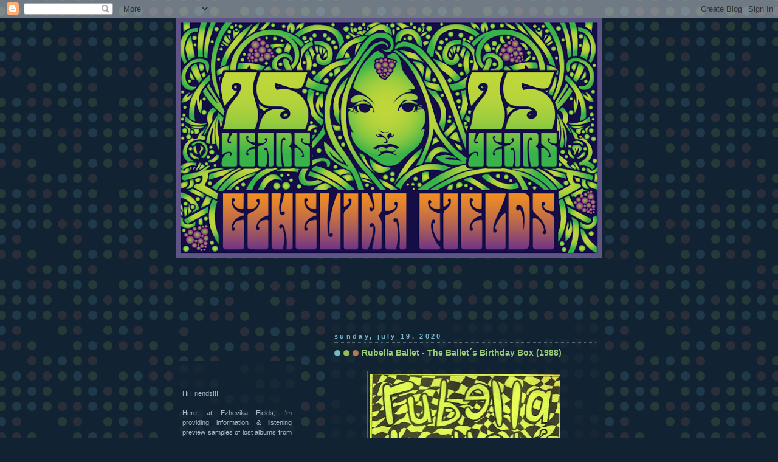

--- FILE ---
content_type: text/html; charset=UTF-8
request_url: https://ezhevika.blogspot.com/2020/07/rubella-ballet-ballets-birthday-box-1988.html
body_size: 31637
content:
<!DOCTYPE html>
<html dir='ltr'>
<head>
<link href='https://www.blogger.com/static/v1/widgets/2944754296-widget_css_bundle.css' rel='stylesheet' type='text/css'/>
<meta content='text/html; charset=UTF-8' http-equiv='Content-Type'/>
<meta content='blogger' name='generator'/>
<link href='https://ezhevika.blogspot.com/favicon.ico' rel='icon' type='image/x-icon'/>
<link href='http://ezhevika.blogspot.com/2020/07/rubella-ballet-ballets-birthday-box-1988.html' rel='canonical'/>
<link rel="alternate" type="application/atom+xml" title="EZHEVIKA FIELDS - Atom" href="https://ezhevika.blogspot.com/feeds/posts/default" />
<link rel="alternate" type="application/rss+xml" title="EZHEVIKA FIELDS - RSS" href="https://ezhevika.blogspot.com/feeds/posts/default?alt=rss" />
<link rel="service.post" type="application/atom+xml" title="EZHEVIKA FIELDS - Atom" href="https://www.blogger.com/feeds/23855789/posts/default" />

<link rel="alternate" type="application/atom+xml" title="EZHEVIKA FIELDS - Atom" href="https://ezhevika.blogspot.com/feeds/1715225996715164918/comments/default" />
<!--Can't find substitution for tag [blog.ieCssRetrofitLinks]-->
<link href='https://blogger.googleusercontent.com/img/b/R29vZ2xl/AVvXsEgsLFqD8flp6PmbGNstlV6yaeMSz4A4wtQDRTvUzlfFcIQOIr-aFDDJOeYrqYmOoL7pqOlvfap1Gwj-leJP3bX5FEgmUHfuf_aIvGTf_s6DQUj4vSTBHrLl2twWbahyphenhyphenOTkZeJFfkg/s320/3853986.jpg' rel='image_src'/>
<meta content='http://ezhevika.blogspot.com/2020/07/rubella-ballet-ballets-birthday-box-1988.html' property='og:url'/>
<meta content='Rubella Ballet - The Ballet´s Birthday Box (1988)' property='og:title'/>
<meta content='Psych Prog Folk NDW Garage Fusion Jazz Hard Rock Kraut raritities posted at Ezhevika Fields to keep the vibe &amp; groove alive as MUSIC IS TO BE HEARD!' property='og:description'/>
<meta content='https://blogger.googleusercontent.com/img/b/R29vZ2xl/AVvXsEgsLFqD8flp6PmbGNstlV6yaeMSz4A4wtQDRTvUzlfFcIQOIr-aFDDJOeYrqYmOoL7pqOlvfap1Gwj-leJP3bX5FEgmUHfuf_aIvGTf_s6DQUj4vSTBHrLl2twWbahyphenhyphenOTkZeJFfkg/w1200-h630-p-k-no-nu/3853986.jpg' property='og:image'/>
<title>EZHEVIKA FIELDS: Rubella Ballet - The Ballet&#180;s Birthday Box (1988)</title>
<style id='page-skin-1' type='text/css'><!--
/*
-----------------------------------------------
Blogger Template Style
Name:     Dots Dark
Date:     24 Feb 2004
Updated by: Blogger Team
----------------------------------------------- */
body {
margin-top: 0px;
margin-right: 0px;
margin-bottom: 0px;
margin-left: 0px;
background:#123 url("https://resources.blogblog.com/blogblog/data/dots_dark/bg_minidots.gif");
background-position: 50% 31px;
text-align:center;
font:x-small Verdana, Arial, Sans-serif;
color:#aabbcc;
font-size/* */:/**/small;
font-size: /**/small;
}
/* Page Structure
----------------------------------------------- */
#outer-wrapper {
background:url("https://resources.blogblog.com/blogblog/data/dots_dark/bg_3dots.gif") no-repeat 250px 50px;
width:700px;
margin:0 auto;
text-align:left;
font:normal normal 100% Verdana,Arial,Sans-Serif;
}
#header-wrapper {
display: none;
}
#main-wrapper {
width:450px;
float:right;
padding:100px 0 20px;
font-size:85%;
word-wrap: break-word; /* fix for long text breaking sidebar float in IE */
overflow: hidden;     /* fix for long non-text content breaking IE sidebar float */
}
#main {
background:url("https://resources.blogblog.com/blogblog/data/dots_dark/bg_minidots2.gif") -100px -100px;
padding:20px 10px 15px;
}
#sidebar-wrapper {
width:200px;
float:left;
font-size:85%;
padding-bottom:20px;
word-wrap: break-word; /* fix for long text breaking sidebar float in IE */
overflow: hidden;     /* fix for long non-text content breaking IE sidebar float */
}
#sidebar {
background:url("https://resources.blogblog.com/blogblog/data/dots_dark/bg_minidots2.gif") 150px -50px;
padding:40px 10px 15px;
width:200px;
width/* */:/**/180px;
width: /**/180px;
}
/* Title & Description
----------------------------------------------- */
.Header h1 {
margin:0 0 .5em;
line-height: 1.4em;
font: normal bold 250% Helvetica,Arial,Sans-serif;
color: #88dddd;
}
.Header h1 a {
color:#88dddd;
text-decoration:none;
}
.Header .description {
margin:0 0 1.75em;
color: #99cc77;
font: normal normal 100% Helvetica, Arial, Sans-serif;
}
/* Links
----------------------------------------------- */
a:link {
color:#ddaa77;
}
a:visited {
color:#779999;
}
a:hover {
color:#779999;
}
a img {
border-width:0;
}
/* Posts
----------------------------------------------- */
h2.date-header {
margin:0 0 .75em;
padding-bottom:.35em;
border-bottom:1px dotted #556677;
text-transform: lowercase;
letter-spacing:.3em;
color: #77bbcc;
font: normal bold 100% Verdana, Sans-serif;
}
.post {
margin:0 0 2.5em;
}
.post h3 {
margin:.25em 0;
line-height: 1.4em;
font: normal bold 95% Verdana,Sans-serif;
font-size: 130%;
font-weight: bold;
color:#99cc77;
background:url("https://resources.blogblog.com/blogblog/data/dots_dark/bg_post_title_left.gif") no-repeat left .25em;
padding-top:0;
padding-right:0;
padding-bottom:1px;
padding-left:45px;
}
.post h3 a {
text-decoration:none;
color: #99cc77;
}
.post h3 a:hover {
color: #aabbcc;
}
.post .post-body {
margin:0 0 .75em;
line-height:1.6em;
}
.post-body blockquote {
line-height:1.3em;
}
.post-footer {
margin:0;
}
.uncustomized-post-template .post-footer {
text-align: right;
}
.uncustomized-post-template .post-author,
.uncustomized-post-template .post-timestamp {
display: block;
float: left;
margin-right: 4px;
text-align: left;
}
.post-author, .post-timestamp {
color:#99cc77;
}
a.comment-link {
/* IE5.0/Win doesn't apply padding to inline elements,
so we hide these two declarations from it */
background/* */:/**/url("https://resources.blogblog.com/blogblog/data/dots_dark/icon_comment_left.gif") no-repeat left .25em;
padding-left:15px;
}
html>body a.comment-link {
/* Respecified, for IE5/Mac's benefit */
background:url("https://resources.blogblog.com/blogblog/data/dots_dark/icon_comment_left.gif") no-repeat left .25em;
padding-left:15px;
}
.post img, table.tr-caption-container {
margin-top:0;
margin-right:0;
margin-bottom:5px;
margin-left:0;
padding:4px;
border:1px solid #556677;
}
.tr-caption-container img {
border: none;
margin: 0;
padding: 0;
}
.feed-links {
clear: both;
line-height: 2.5em;
}
#blog-pager-newer-link {
float: left;
}
#blog-pager-older-link {
float: right;
}
#blog-pager {
text-align: center;
}
/* Comments
----------------------------------------------- */
#comments {
margin:0;
}
#comments h4 {
margin:0 0 10px;
border-top:1px dotted #556677;
padding-top:.5em;
line-height: 1.4em;
font: bold 110% Georgia,Serif;
color:#9c7;
}
#comments-block {
line-height:1.6em;
}
.comment-author {
background:url("https://resources.blogblog.com/blogblog/data/dots_dark/icon_comment_left.gif") no-repeat 2px .35em;
margin:.5em 0 0;
padding-top:0;
padding-right:0;
padding-bottom:0;
padding-left:20px;
font-weight:bold;
}
.comment-body {
margin:0;
padding-top:0;
padding-right:0;
padding-bottom:0;
padding-left:20px;
}
.comment-body p {
margin:0 0 .5em;
}
.comment-footer {
margin:0 0 .5em;
padding-top:0;
padding-right:0;
padding-bottom:.75em;
padding-left:20px;
color:#996;
}
.comment-footer a:link {
color:#996;
}
.deleted-comment {
font-style:italic;
color:gray;
}
/* More Sidebar Content
----------------------------------------------- */
.sidebar h2 {
margin:2em 0 .75em;
padding-bottom:.35em;
border-bottom:1px dotted #556677;
line-height: 1.4em;
font: normal bold 95% Verdana,Sans-serif;
text-transform:lowercase;
color:#77bbcc;
}
.sidebar p {
margin:0 0 .75em;
line-height:1.6em;
}
.sidebar ul {
list-style:none;
margin:.5em 0;
padding:0 0px;
}
.sidebar .widget {
margin: .5em 0 1em;
padding: 0 0px;
line-height: 1.5em;
}
.main .widget {
padding-bottom: 1em;
}
.sidebar ul li {
background:url("https://resources.blogblog.com/blogblog/data/dots_dark/bullet.gif") no-repeat 3px .45em;
margin:0;
padding-top:0;
padding-right:0;
padding-bottom:5px;
padding-left:15px;
}
.sidebar p {
margin:0 0 .6em;
}
/* Profile
----------------------------------------------- */
.profile-datablock {
margin: 0 0 1em;
}
.profile-img {
float: left;
margin-top: 0;
margin-right: 8px;
margin-bottom: 5px;
margin-left: 0;
border: 4px solid #345;
}
.profile-data {
margin: 0;
line-height: 1.5em;
}
.profile-textblock {
clear: left;
margin-left: 0;
}
/* Footer
----------------------------------------------- */
#footer {
clear:both;
padding:15px 0 0;
}
#footer p {
margin:0;
}
/* Page structure tweaks for layout editor wireframe */
body#layout #sidebar, body#layout #main,
body#layout #main-wrapper,
body#layout #outer-wrapper,
body#layout #sidebar-wrapper {
padding: 0;
}
body#layout #sidebar-wrapper,
body#layout #sidebar {
padding: 0;
width: 240px;
}

--></style>
<link href='https://www.blogger.com/dyn-css/authorization.css?targetBlogID=23855789&amp;zx=1799b467-8859-4286-baf8-3803e8f96e19' media='none' onload='if(media!=&#39;all&#39;)media=&#39;all&#39;' rel='stylesheet'/><noscript><link href='https://www.blogger.com/dyn-css/authorization.css?targetBlogID=23855789&amp;zx=1799b467-8859-4286-baf8-3803e8f96e19' rel='stylesheet'/></noscript>
<meta name='google-adsense-platform-account' content='ca-host-pub-1556223355139109'/>
<meta name='google-adsense-platform-domain' content='blogspot.com'/>

</head>
<body>
<div class='navbar section' id='navbar'><div class='widget Navbar' data-version='1' id='Navbar1'><script type="text/javascript">
    function setAttributeOnload(object, attribute, val) {
      if(window.addEventListener) {
        window.addEventListener('load',
          function(){ object[attribute] = val; }, false);
      } else {
        window.attachEvent('onload', function(){ object[attribute] = val; });
      }
    }
  </script>
<div id="navbar-iframe-container"></div>
<script type="text/javascript" src="https://apis.google.com/js/platform.js"></script>
<script type="text/javascript">
      gapi.load("gapi.iframes:gapi.iframes.style.bubble", function() {
        if (gapi.iframes && gapi.iframes.getContext) {
          gapi.iframes.getContext().openChild({
              url: 'https://www.blogger.com/navbar/23855789?po\x3d1715225996715164918\x26origin\x3dhttps://ezhevika.blogspot.com',
              where: document.getElementById("navbar-iframe-container"),
              id: "navbar-iframe"
          });
        }
      });
    </script><script type="text/javascript">
(function() {
var script = document.createElement('script');
script.type = 'text/javascript';
script.src = '//pagead2.googlesyndication.com/pagead/js/google_top_exp.js';
var head = document.getElementsByTagName('head')[0];
if (head) {
head.appendChild(script);
}})();
</script>
</div></div>
<div id='outer-wrapper'><div id='wrap2'>
<!-- skip links for text browsers -->
<span id='skiplinks' style='display:none;'>
<a href='#main'>skip to main </a> |
      <a href='#sidebar'>skip to sidebar</a>
</span>
<div id='content-wrapper'>
<div id='crosscol-wrapper' style='text-align:center'>
<div class='crosscol section' id='crosscol'><div class='widget Image' data-version='1' id='Image2'>
<div class='widget-content'>
<a href='http://ezhevika.blogspot.com'>
<img alt='' height='415' id='Image2_img' src='https://blogger.googleusercontent.com/img/b/R29vZ2xl/AVvXsEg9E7LhfSWzBMrZ7EgKAFXm46UxdJ2KYuN-tfAo33jJFxf21R38vcauynxbp8H-8JLItXGAkHc7M2_g6aqFua1ZyHdJfbD3K42v_-T734m8-i9bQkKhh4agpsN6DvpDPitKCeWF-w/s738/Blog+01.png' width='738'/>
</a>
<br/>
</div>
<div class='clear'></div>
</div></div>
</div>
<div id='main-wrapper'>
<div class='main section' id='main'><div class='widget Blog' data-version='1' id='Blog1'>
<div class='blog-posts hfeed'>

          <div class="date-outer">
        
<h2 class='date-header'><span>Sunday, July 19, 2020</span></h2>

          <div class="date-posts">
        
<div class='post-outer'>
<div class='post hentry uncustomized-post-template' itemprop='blogPost' itemscope='itemscope' itemtype='http://schema.org/BlogPosting'>
<meta content='https://blogger.googleusercontent.com/img/b/R29vZ2xl/AVvXsEgsLFqD8flp6PmbGNstlV6yaeMSz4A4wtQDRTvUzlfFcIQOIr-aFDDJOeYrqYmOoL7pqOlvfap1Gwj-leJP3bX5FEgmUHfuf_aIvGTf_s6DQUj4vSTBHrLl2twWbahyphenhyphenOTkZeJFfkg/s320/3853986.jpg' itemprop='image_url'/>
<meta content='23855789' itemprop='blogId'/>
<meta content='1715225996715164918' itemprop='postId'/>
<a name='1715225996715164918'></a>
<h3 class='post-title entry-title' itemprop='name'>
Rubella Ballet - The Ballet&#180;s Birthday Box (1988)
</h3>
<div class='post-header'>
<div class='post-header-line-1'></div>
</div>
<div class='post-body entry-content' id='post-body-1715225996715164918' itemprop='description articleBody'>
<div dir="ltr" style="text-align: left;" trbidi="on">
<div style="text-align: center;">
<br /></div>
<div style="text-align: center;">
<div class="separator" style="clear: both; text-align: center;">
<a href="https://blogger.googleusercontent.com/img/b/R29vZ2xl/AVvXsEgsLFqD8flp6PmbGNstlV6yaeMSz4A4wtQDRTvUzlfFcIQOIr-aFDDJOeYrqYmOoL7pqOlvfap1Gwj-leJP3bX5FEgmUHfuf_aIvGTf_s6DQUj4vSTBHrLl2twWbahyphenhyphenOTkZeJFfkg/s1600/3853986.jpg" imageanchor="1" style="margin-left: 1em; margin-right: 1em;"><img border="0" data-original-height="408" data-original-width="400" height="320" src="https://blogger.googleusercontent.com/img/b/R29vZ2xl/AVvXsEgsLFqD8flp6PmbGNstlV6yaeMSz4A4wtQDRTvUzlfFcIQOIr-aFDDJOeYrqYmOoL7pqOlvfap1Gwj-leJP3bX5FEgmUHfuf_aIvGTf_s6DQUj4vSTBHrLl2twWbahyphenhyphenOTkZeJFfkg/s320/3853986.jpg" width="313" /></a></div>
<br /></div>
<div style="text-align: center;">
don't hang around, <a href="https://mega.nz/file/K5MBAAxb#HHrGnk4CdmyNTBKsb2THwDhf1qCRMDmOLkkJLNLRx2c" target="_blank">enjoy</a> good music!</div>
</div>
<div style='clear: both;'></div>
</div>
<div class='post-footer'>
<div class='post-footer-line post-footer-line-1'>
<span class='post-author vcard'>
Posted by
<span class='fn' itemprop='author' itemscope='itemscope' itemtype='http://schema.org/Person'>
<meta content='https://www.blogger.com/profile/15239370013387460292' itemprop='url'/>
<a class='g-profile' href='https://www.blogger.com/profile/15239370013387460292' rel='author' title='author profile'>
<span itemprop='name'>Lisa Sinder</span>
</a>
</span>
</span>
<span class='post-timestamp'>
at
<meta content='http://ezhevika.blogspot.com/2020/07/rubella-ballet-ballets-birthday-box-1988.html' itemprop='url'/>
<a class='timestamp-link' href='https://ezhevika.blogspot.com/2020/07/rubella-ballet-ballets-birthday-box-1988.html' rel='bookmark' title='permanent link'><abbr class='published' itemprop='datePublished' title='2020-07-19T05:50:00-07:00'>5:50 AM</abbr></a>
</span>
<span class='post-comment-link'>
</span>
<span class='post-icons'>
<span class='item-action'>
<a href='https://www.blogger.com/email-post/23855789/1715225996715164918' title='Email Post'>
<img alt='' class='icon-action' height='13' src='https://resources.blogblog.com/img/icon18_email.gif' width='18'/>
</a>
</span>
<span class='item-control blog-admin pid-2031832241'>
<a href='https://www.blogger.com/post-edit.g?blogID=23855789&postID=1715225996715164918&from=pencil' title='Edit Post'>
<img alt='' class='icon-action' height='18' src='https://resources.blogblog.com/img/icon18_edit_allbkg.gif' width='18'/>
</a>
</span>
</span>
<div class='post-share-buttons goog-inline-block'>
</div>
</div>
<div class='post-footer-line post-footer-line-2'>
<span class='post-labels'>
Labels:
<a href='https://ezhevika.blogspot.com/search/label/post%20punk' rel='tag'>post punk</a>,
<a href='https://ezhevika.blogspot.com/search/label/uk' rel='tag'>uk</a>
</span>
</div>
<div class='post-footer-line post-footer-line-3'>
<span class='post-location'>
</span>
</div>
</div>
</div>
<div class='comments' id='comments'>
<a name='comments'></a>
<h4>No comments:</h4>
<div id='Blog1_comments-block-wrapper'>
<dl class='avatar-comment-indent' id='comments-block'>
</dl>
</div>
<p class='comment-footer'>
<a href='https://www.blogger.com/comment/fullpage/post/23855789/1715225996715164918' onclick='javascript:window.open(this.href, "bloggerPopup", "toolbar=0,location=0,statusbar=1,menubar=0,scrollbars=yes,width=640,height=500"); return false;'>Post a Comment</a>
</p>
</div>
</div>

        </div></div>
      
</div>
<div class='blog-pager' id='blog-pager'>
<span id='blog-pager-newer-link'>
<a class='blog-pager-newer-link' href='https://ezhevika.blogspot.com/2020/07/rubella-ballet-at-end-of-rainbow-1991.html' id='Blog1_blog-pager-newer-link' title='Newer Post'>Newer Post</a>
</span>
<span id='blog-pager-older-link'>
<a class='blog-pager-older-link' href='https://ezhevika.blogspot.com/2020/07/rubella-ballet-arctic-flowers-1986.html' id='Blog1_blog-pager-older-link' title='Older Post'>Older Post</a>
</span>
<a class='home-link' href='https://ezhevika.blogspot.com/'>Home</a>
</div>
<div class='clear'></div>
<div class='post-feeds'>
<div class='feed-links'>
Subscribe to:
<a class='feed-link' href='https://ezhevika.blogspot.com/feeds/1715225996715164918/comments/default' target='_blank' type='application/atom+xml'>Post Comments (Atom)</a>
</div>
</div>
</div></div>
</div>
<div id='sidebar-wrapper'>
<div class='sidebar section' id='header'><div class='widget Header' data-version='1' id='Header2'>
<div id='header-inner'>
<a href='https://ezhevika.blogspot.com/' style='display: block'>
<img alt='EZHEVIKA FIELDS' height='150px; ' id='Header2_headerimg' src='https://blogger.googleusercontent.com/img/b/R29vZ2xl/AVvXsEifTKCBQppaN0dEddT7rOQm64rJhOj8EBlWAIcQgfzQmOLJzeWPmM0YWjAc1rPtFSJCSYg2HmdHYkcxcKBDB_mvEZDIKoSkSJM0Cvcn1ApNjR0qD7u9WfwvSSp4sHn_yPjWOZ-9/s200/bg_minidots.gif' style='display: block' width='200px; '/>
</a>
</div>
</div></div>
<div class='sidebar section' id='sidebar'><div class='widget Text' data-version='1' id='Text1'>
<div class='widget-content'>
<div dir="ltr" style="text-align: left;" trbidi="on">Hi Friends!!!<br /><div style="text-align: justify;"><br />Here, at Ezhevika Fields, I'm providing information &amp; listening preview samples of lost albums from the past. My only aim is to promote real art &amp; music  for some reasons currently unavailable according to my sources. If you are the artist or label &amp; would like the link to be removed just contact me &amp; it will be done.<br /><br /><br />I'd like to thank all original uploaders; collectors  sharing music giving us the unique possibility to explore the culture. Thank you!</div></div>
</div>
<div class='clear'></div>
</div><div class='widget HTML' data-version='1' id='HTML3'>
<h2 class='title'>Ezhevika at VK</h2>
<div class='widget-content'>
<span style="font-weight:bold;"></span><script type="text/javascript" src="//vk.com/js/api/openapi.js?150"></script>

<!-- VK Widget -->
<div id="vk_groups"></div>
<script type="text/javascript">
VK.Widgets.Group("vk_groups", {mode: 3}, 154144657);
</script>
</div>
<div class='clear'></div>
</div><div class='widget HTML' data-version='1' id='HTML4'>
<h2 class='title'>ezhevika at facebook</h2>
<div class='widget-content'>
<iframe src="https://www.facebook.com/plugins/like.php?href=https%3A%2F%2Fwww.facebook.com%2Fezhevikafields%2F&width=450&layout=standard&action=like&size=small&show_faces=true&share=true&height=80&appId" width="450" height="80" style="border:none;overflow:hidden" scrolling="no" frameborder="0" allowtransparency="true"></iframe>
</div>
<div class='clear'></div>
</div><div class='widget HTML' data-version='1' id='HTML5'>
<h2 class='title'>Ezhevika at YouTube</h2>
<div class='widget-content'>
<script src="https://apis.google.com/js/platform.js"></script>

<div class="g-ytsubscribe" data-channelid="UC3NBaCeHHQf95gBcrfFa71g" data-layout="full" data-count="default"></div>
</div>
<div class='clear'></div>
</div><div class='widget Profile' data-version='1' id='Profile1'>
<h2>About Me</h2>
<div class='widget-content'>
<a href='https://www.blogger.com/profile/15239370013387460292'><img alt='My photo' class='profile-img' height='80' src='//blogger.googleusercontent.com/img/b/R29vZ2xl/AVvXsEgoCg1rVwdOIJMiya_bKR34ooXaRyfpBKk0ETCZ_fbIfpfaNT3t0b54mOIgHya6NJifF9jpFJH_ieOTkgt01kWygG7FUqIATapZgM9a9OVzL8ww8YWOL8wwerYEgbNKojY/s220/Ezhevika+small.jpg' width='80'/></a>
<dl class='profile-datablock'>
<dt class='profile-data'>
<a class='profile-name-link g-profile' href='https://www.blogger.com/profile/15239370013387460292' rel='author' style='background-image: url(//www.blogger.com/img/logo-16.png);'>
Lisa Sinder
</a>
</dt>
</dl>
<a class='profile-link' href='https://www.blogger.com/profile/15239370013387460292' rel='author'>View my complete profile</a>
<div class='clear'></div>
</div>
</div><div class='widget BlogArchive' data-version='1' id='BlogArchive1'>
<h2>Blog Archive</h2>
<div class='widget-content'>
<div id='ArchiveList'>
<div id='BlogArchive1_ArchiveList'>
<ul class='hierarchy'>
<li class='archivedate collapsed'>
<a class='toggle' href='javascript:void(0)'>
<span class='zippy'>

        &#9658;&#160;
      
</span>
</a>
<a class='post-count-link' href='https://ezhevika.blogspot.com/2025/'>
2025
</a>
<span class='post-count' dir='ltr'>(186)</span>
<ul class='hierarchy'>
<li class='archivedate collapsed'>
<a class='toggle' href='javascript:void(0)'>
<span class='zippy'>

        &#9658;&#160;
      
</span>
</a>
<a class='post-count-link' href='https://ezhevika.blogspot.com/2025/12/'>
December
</a>
<span class='post-count' dir='ltr'>(4)</span>
</li>
</ul>
<ul class='hierarchy'>
<li class='archivedate collapsed'>
<a class='toggle' href='javascript:void(0)'>
<span class='zippy'>

        &#9658;&#160;
      
</span>
</a>
<a class='post-count-link' href='https://ezhevika.blogspot.com/2025/11/'>
November
</a>
<span class='post-count' dir='ltr'>(12)</span>
</li>
</ul>
<ul class='hierarchy'>
<li class='archivedate collapsed'>
<a class='toggle' href='javascript:void(0)'>
<span class='zippy'>

        &#9658;&#160;
      
</span>
</a>
<a class='post-count-link' href='https://ezhevika.blogspot.com/2025/10/'>
October
</a>
<span class='post-count' dir='ltr'>(17)</span>
</li>
</ul>
<ul class='hierarchy'>
<li class='archivedate collapsed'>
<a class='toggle' href='javascript:void(0)'>
<span class='zippy'>

        &#9658;&#160;
      
</span>
</a>
<a class='post-count-link' href='https://ezhevika.blogspot.com/2025/08/'>
August
</a>
<span class='post-count' dir='ltr'>(25)</span>
</li>
</ul>
<ul class='hierarchy'>
<li class='archivedate collapsed'>
<a class='toggle' href='javascript:void(0)'>
<span class='zippy'>

        &#9658;&#160;
      
</span>
</a>
<a class='post-count-link' href='https://ezhevika.blogspot.com/2025/07/'>
July
</a>
<span class='post-count' dir='ltr'>(19)</span>
</li>
</ul>
<ul class='hierarchy'>
<li class='archivedate collapsed'>
<a class='toggle' href='javascript:void(0)'>
<span class='zippy'>

        &#9658;&#160;
      
</span>
</a>
<a class='post-count-link' href='https://ezhevika.blogspot.com/2025/06/'>
June
</a>
<span class='post-count' dir='ltr'>(20)</span>
</li>
</ul>
<ul class='hierarchy'>
<li class='archivedate collapsed'>
<a class='toggle' href='javascript:void(0)'>
<span class='zippy'>

        &#9658;&#160;
      
</span>
</a>
<a class='post-count-link' href='https://ezhevika.blogspot.com/2025/05/'>
May
</a>
<span class='post-count' dir='ltr'>(24)</span>
</li>
</ul>
<ul class='hierarchy'>
<li class='archivedate collapsed'>
<a class='toggle' href='javascript:void(0)'>
<span class='zippy'>

        &#9658;&#160;
      
</span>
</a>
<a class='post-count-link' href='https://ezhevika.blogspot.com/2025/04/'>
April
</a>
<span class='post-count' dir='ltr'>(15)</span>
</li>
</ul>
<ul class='hierarchy'>
<li class='archivedate collapsed'>
<a class='toggle' href='javascript:void(0)'>
<span class='zippy'>

        &#9658;&#160;
      
</span>
</a>
<a class='post-count-link' href='https://ezhevika.blogspot.com/2025/03/'>
March
</a>
<span class='post-count' dir='ltr'>(24)</span>
</li>
</ul>
<ul class='hierarchy'>
<li class='archivedate collapsed'>
<a class='toggle' href='javascript:void(0)'>
<span class='zippy'>

        &#9658;&#160;
      
</span>
</a>
<a class='post-count-link' href='https://ezhevika.blogspot.com/2025/02/'>
February
</a>
<span class='post-count' dir='ltr'>(26)</span>
</li>
</ul>
</li>
</ul>
<ul class='hierarchy'>
<li class='archivedate collapsed'>
<a class='toggle' href='javascript:void(0)'>
<span class='zippy'>

        &#9658;&#160;
      
</span>
</a>
<a class='post-count-link' href='https://ezhevika.blogspot.com/2024/'>
2024
</a>
<span class='post-count' dir='ltr'>(130)</span>
<ul class='hierarchy'>
<li class='archivedate collapsed'>
<a class='toggle' href='javascript:void(0)'>
<span class='zippy'>

        &#9658;&#160;
      
</span>
</a>
<a class='post-count-link' href='https://ezhevika.blogspot.com/2024/12/'>
December
</a>
<span class='post-count' dir='ltr'>(10)</span>
</li>
</ul>
<ul class='hierarchy'>
<li class='archivedate collapsed'>
<a class='toggle' href='javascript:void(0)'>
<span class='zippy'>

        &#9658;&#160;
      
</span>
</a>
<a class='post-count-link' href='https://ezhevika.blogspot.com/2024/11/'>
November
</a>
<span class='post-count' dir='ltr'>(19)</span>
</li>
</ul>
<ul class='hierarchy'>
<li class='archivedate collapsed'>
<a class='toggle' href='javascript:void(0)'>
<span class='zippy'>

        &#9658;&#160;
      
</span>
</a>
<a class='post-count-link' href='https://ezhevika.blogspot.com/2024/09/'>
September
</a>
<span class='post-count' dir='ltr'>(17)</span>
</li>
</ul>
<ul class='hierarchy'>
<li class='archivedate collapsed'>
<a class='toggle' href='javascript:void(0)'>
<span class='zippy'>

        &#9658;&#160;
      
</span>
</a>
<a class='post-count-link' href='https://ezhevika.blogspot.com/2024/08/'>
August
</a>
<span class='post-count' dir='ltr'>(7)</span>
</li>
</ul>
<ul class='hierarchy'>
<li class='archivedate collapsed'>
<a class='toggle' href='javascript:void(0)'>
<span class='zippy'>

        &#9658;&#160;
      
</span>
</a>
<a class='post-count-link' href='https://ezhevika.blogspot.com/2024/06/'>
June
</a>
<span class='post-count' dir='ltr'>(10)</span>
</li>
</ul>
<ul class='hierarchy'>
<li class='archivedate collapsed'>
<a class='toggle' href='javascript:void(0)'>
<span class='zippy'>

        &#9658;&#160;
      
</span>
</a>
<a class='post-count-link' href='https://ezhevika.blogspot.com/2024/05/'>
May
</a>
<span class='post-count' dir='ltr'>(9)</span>
</li>
</ul>
<ul class='hierarchy'>
<li class='archivedate collapsed'>
<a class='toggle' href='javascript:void(0)'>
<span class='zippy'>

        &#9658;&#160;
      
</span>
</a>
<a class='post-count-link' href='https://ezhevika.blogspot.com/2024/04/'>
April
</a>
<span class='post-count' dir='ltr'>(22)</span>
</li>
</ul>
<ul class='hierarchy'>
<li class='archivedate collapsed'>
<a class='toggle' href='javascript:void(0)'>
<span class='zippy'>

        &#9658;&#160;
      
</span>
</a>
<a class='post-count-link' href='https://ezhevika.blogspot.com/2024/03/'>
March
</a>
<span class='post-count' dir='ltr'>(12)</span>
</li>
</ul>
<ul class='hierarchy'>
<li class='archivedate collapsed'>
<a class='toggle' href='javascript:void(0)'>
<span class='zippy'>

        &#9658;&#160;
      
</span>
</a>
<a class='post-count-link' href='https://ezhevika.blogspot.com/2024/02/'>
February
</a>
<span class='post-count' dir='ltr'>(15)</span>
</li>
</ul>
<ul class='hierarchy'>
<li class='archivedate collapsed'>
<a class='toggle' href='javascript:void(0)'>
<span class='zippy'>

        &#9658;&#160;
      
</span>
</a>
<a class='post-count-link' href='https://ezhevika.blogspot.com/2024/01/'>
January
</a>
<span class='post-count' dir='ltr'>(9)</span>
</li>
</ul>
</li>
</ul>
<ul class='hierarchy'>
<li class='archivedate collapsed'>
<a class='toggle' href='javascript:void(0)'>
<span class='zippy'>

        &#9658;&#160;
      
</span>
</a>
<a class='post-count-link' href='https://ezhevika.blogspot.com/2023/'>
2023
</a>
<span class='post-count' dir='ltr'>(165)</span>
<ul class='hierarchy'>
<li class='archivedate collapsed'>
<a class='toggle' href='javascript:void(0)'>
<span class='zippy'>

        &#9658;&#160;
      
</span>
</a>
<a class='post-count-link' href='https://ezhevika.blogspot.com/2023/12/'>
December
</a>
<span class='post-count' dir='ltr'>(16)</span>
</li>
</ul>
<ul class='hierarchy'>
<li class='archivedate collapsed'>
<a class='toggle' href='javascript:void(0)'>
<span class='zippy'>

        &#9658;&#160;
      
</span>
</a>
<a class='post-count-link' href='https://ezhevika.blogspot.com/2023/11/'>
November
</a>
<span class='post-count' dir='ltr'>(7)</span>
</li>
</ul>
<ul class='hierarchy'>
<li class='archivedate collapsed'>
<a class='toggle' href='javascript:void(0)'>
<span class='zippy'>

        &#9658;&#160;
      
</span>
</a>
<a class='post-count-link' href='https://ezhevika.blogspot.com/2023/10/'>
October
</a>
<span class='post-count' dir='ltr'>(9)</span>
</li>
</ul>
<ul class='hierarchy'>
<li class='archivedate collapsed'>
<a class='toggle' href='javascript:void(0)'>
<span class='zippy'>

        &#9658;&#160;
      
</span>
</a>
<a class='post-count-link' href='https://ezhevika.blogspot.com/2023/09/'>
September
</a>
<span class='post-count' dir='ltr'>(1)</span>
</li>
</ul>
<ul class='hierarchy'>
<li class='archivedate collapsed'>
<a class='toggle' href='javascript:void(0)'>
<span class='zippy'>

        &#9658;&#160;
      
</span>
</a>
<a class='post-count-link' href='https://ezhevika.blogspot.com/2023/07/'>
July
</a>
<span class='post-count' dir='ltr'>(15)</span>
</li>
</ul>
<ul class='hierarchy'>
<li class='archivedate collapsed'>
<a class='toggle' href='javascript:void(0)'>
<span class='zippy'>

        &#9658;&#160;
      
</span>
</a>
<a class='post-count-link' href='https://ezhevika.blogspot.com/2023/06/'>
June
</a>
<span class='post-count' dir='ltr'>(18)</span>
</li>
</ul>
<ul class='hierarchy'>
<li class='archivedate collapsed'>
<a class='toggle' href='javascript:void(0)'>
<span class='zippy'>

        &#9658;&#160;
      
</span>
</a>
<a class='post-count-link' href='https://ezhevika.blogspot.com/2023/05/'>
May
</a>
<span class='post-count' dir='ltr'>(12)</span>
</li>
</ul>
<ul class='hierarchy'>
<li class='archivedate collapsed'>
<a class='toggle' href='javascript:void(0)'>
<span class='zippy'>

        &#9658;&#160;
      
</span>
</a>
<a class='post-count-link' href='https://ezhevika.blogspot.com/2023/04/'>
April
</a>
<span class='post-count' dir='ltr'>(14)</span>
</li>
</ul>
<ul class='hierarchy'>
<li class='archivedate collapsed'>
<a class='toggle' href='javascript:void(0)'>
<span class='zippy'>

        &#9658;&#160;
      
</span>
</a>
<a class='post-count-link' href='https://ezhevika.blogspot.com/2023/03/'>
March
</a>
<span class='post-count' dir='ltr'>(28)</span>
</li>
</ul>
<ul class='hierarchy'>
<li class='archivedate collapsed'>
<a class='toggle' href='javascript:void(0)'>
<span class='zippy'>

        &#9658;&#160;
      
</span>
</a>
<a class='post-count-link' href='https://ezhevika.blogspot.com/2023/02/'>
February
</a>
<span class='post-count' dir='ltr'>(23)</span>
</li>
</ul>
<ul class='hierarchy'>
<li class='archivedate collapsed'>
<a class='toggle' href='javascript:void(0)'>
<span class='zippy'>

        &#9658;&#160;
      
</span>
</a>
<a class='post-count-link' href='https://ezhevika.blogspot.com/2023/01/'>
January
</a>
<span class='post-count' dir='ltr'>(22)</span>
</li>
</ul>
</li>
</ul>
<ul class='hierarchy'>
<li class='archivedate collapsed'>
<a class='toggle' href='javascript:void(0)'>
<span class='zippy'>

        &#9658;&#160;
      
</span>
</a>
<a class='post-count-link' href='https://ezhevika.blogspot.com/2022/'>
2022
</a>
<span class='post-count' dir='ltr'>(200)</span>
<ul class='hierarchy'>
<li class='archivedate collapsed'>
<a class='toggle' href='javascript:void(0)'>
<span class='zippy'>

        &#9658;&#160;
      
</span>
</a>
<a class='post-count-link' href='https://ezhevika.blogspot.com/2022/12/'>
December
</a>
<span class='post-count' dir='ltr'>(1)</span>
</li>
</ul>
<ul class='hierarchy'>
<li class='archivedate collapsed'>
<a class='toggle' href='javascript:void(0)'>
<span class='zippy'>

        &#9658;&#160;
      
</span>
</a>
<a class='post-count-link' href='https://ezhevika.blogspot.com/2022/11/'>
November
</a>
<span class='post-count' dir='ltr'>(7)</span>
</li>
</ul>
<ul class='hierarchy'>
<li class='archivedate collapsed'>
<a class='toggle' href='javascript:void(0)'>
<span class='zippy'>

        &#9658;&#160;
      
</span>
</a>
<a class='post-count-link' href='https://ezhevika.blogspot.com/2022/10/'>
October
</a>
<span class='post-count' dir='ltr'>(11)</span>
</li>
</ul>
<ul class='hierarchy'>
<li class='archivedate collapsed'>
<a class='toggle' href='javascript:void(0)'>
<span class='zippy'>

        &#9658;&#160;
      
</span>
</a>
<a class='post-count-link' href='https://ezhevika.blogspot.com/2022/09/'>
September
</a>
<span class='post-count' dir='ltr'>(14)</span>
</li>
</ul>
<ul class='hierarchy'>
<li class='archivedate collapsed'>
<a class='toggle' href='javascript:void(0)'>
<span class='zippy'>

        &#9658;&#160;
      
</span>
</a>
<a class='post-count-link' href='https://ezhevika.blogspot.com/2022/08/'>
August
</a>
<span class='post-count' dir='ltr'>(14)</span>
</li>
</ul>
<ul class='hierarchy'>
<li class='archivedate collapsed'>
<a class='toggle' href='javascript:void(0)'>
<span class='zippy'>

        &#9658;&#160;
      
</span>
</a>
<a class='post-count-link' href='https://ezhevika.blogspot.com/2022/07/'>
July
</a>
<span class='post-count' dir='ltr'>(16)</span>
</li>
</ul>
<ul class='hierarchy'>
<li class='archivedate collapsed'>
<a class='toggle' href='javascript:void(0)'>
<span class='zippy'>

        &#9658;&#160;
      
</span>
</a>
<a class='post-count-link' href='https://ezhevika.blogspot.com/2022/06/'>
June
</a>
<span class='post-count' dir='ltr'>(25)</span>
</li>
</ul>
<ul class='hierarchy'>
<li class='archivedate collapsed'>
<a class='toggle' href='javascript:void(0)'>
<span class='zippy'>

        &#9658;&#160;
      
</span>
</a>
<a class='post-count-link' href='https://ezhevika.blogspot.com/2022/05/'>
May
</a>
<span class='post-count' dir='ltr'>(10)</span>
</li>
</ul>
<ul class='hierarchy'>
<li class='archivedate collapsed'>
<a class='toggle' href='javascript:void(0)'>
<span class='zippy'>

        &#9658;&#160;
      
</span>
</a>
<a class='post-count-link' href='https://ezhevika.blogspot.com/2022/04/'>
April
</a>
<span class='post-count' dir='ltr'>(12)</span>
</li>
</ul>
<ul class='hierarchy'>
<li class='archivedate collapsed'>
<a class='toggle' href='javascript:void(0)'>
<span class='zippy'>

        &#9658;&#160;
      
</span>
</a>
<a class='post-count-link' href='https://ezhevika.blogspot.com/2022/03/'>
March
</a>
<span class='post-count' dir='ltr'>(13)</span>
</li>
</ul>
<ul class='hierarchy'>
<li class='archivedate collapsed'>
<a class='toggle' href='javascript:void(0)'>
<span class='zippy'>

        &#9658;&#160;
      
</span>
</a>
<a class='post-count-link' href='https://ezhevika.blogspot.com/2022/02/'>
February
</a>
<span class='post-count' dir='ltr'>(48)</span>
</li>
</ul>
<ul class='hierarchy'>
<li class='archivedate collapsed'>
<a class='toggle' href='javascript:void(0)'>
<span class='zippy'>

        &#9658;&#160;
      
</span>
</a>
<a class='post-count-link' href='https://ezhevika.blogspot.com/2022/01/'>
January
</a>
<span class='post-count' dir='ltr'>(29)</span>
</li>
</ul>
</li>
</ul>
<ul class='hierarchy'>
<li class='archivedate collapsed'>
<a class='toggle' href='javascript:void(0)'>
<span class='zippy'>

        &#9658;&#160;
      
</span>
</a>
<a class='post-count-link' href='https://ezhevika.blogspot.com/2021/'>
2021
</a>
<span class='post-count' dir='ltr'>(233)</span>
<ul class='hierarchy'>
<li class='archivedate collapsed'>
<a class='toggle' href='javascript:void(0)'>
<span class='zippy'>

        &#9658;&#160;
      
</span>
</a>
<a class='post-count-link' href='https://ezhevika.blogspot.com/2021/12/'>
December
</a>
<span class='post-count' dir='ltr'>(1)</span>
</li>
</ul>
<ul class='hierarchy'>
<li class='archivedate collapsed'>
<a class='toggle' href='javascript:void(0)'>
<span class='zippy'>

        &#9658;&#160;
      
</span>
</a>
<a class='post-count-link' href='https://ezhevika.blogspot.com/2021/11/'>
November
</a>
<span class='post-count' dir='ltr'>(11)</span>
</li>
</ul>
<ul class='hierarchy'>
<li class='archivedate collapsed'>
<a class='toggle' href='javascript:void(0)'>
<span class='zippy'>

        &#9658;&#160;
      
</span>
</a>
<a class='post-count-link' href='https://ezhevika.blogspot.com/2021/10/'>
October
</a>
<span class='post-count' dir='ltr'>(19)</span>
</li>
</ul>
<ul class='hierarchy'>
<li class='archivedate collapsed'>
<a class='toggle' href='javascript:void(0)'>
<span class='zippy'>

        &#9658;&#160;
      
</span>
</a>
<a class='post-count-link' href='https://ezhevika.blogspot.com/2021/09/'>
September
</a>
<span class='post-count' dir='ltr'>(20)</span>
</li>
</ul>
<ul class='hierarchy'>
<li class='archivedate collapsed'>
<a class='toggle' href='javascript:void(0)'>
<span class='zippy'>

        &#9658;&#160;
      
</span>
</a>
<a class='post-count-link' href='https://ezhevika.blogspot.com/2021/08/'>
August
</a>
<span class='post-count' dir='ltr'>(16)</span>
</li>
</ul>
<ul class='hierarchy'>
<li class='archivedate collapsed'>
<a class='toggle' href='javascript:void(0)'>
<span class='zippy'>

        &#9658;&#160;
      
</span>
</a>
<a class='post-count-link' href='https://ezhevika.blogspot.com/2021/07/'>
July
</a>
<span class='post-count' dir='ltr'>(3)</span>
</li>
</ul>
<ul class='hierarchy'>
<li class='archivedate collapsed'>
<a class='toggle' href='javascript:void(0)'>
<span class='zippy'>

        &#9658;&#160;
      
</span>
</a>
<a class='post-count-link' href='https://ezhevika.blogspot.com/2021/06/'>
June
</a>
<span class='post-count' dir='ltr'>(29)</span>
</li>
</ul>
<ul class='hierarchy'>
<li class='archivedate collapsed'>
<a class='toggle' href='javascript:void(0)'>
<span class='zippy'>

        &#9658;&#160;
      
</span>
</a>
<a class='post-count-link' href='https://ezhevika.blogspot.com/2021/05/'>
May
</a>
<span class='post-count' dir='ltr'>(39)</span>
</li>
</ul>
<ul class='hierarchy'>
<li class='archivedate collapsed'>
<a class='toggle' href='javascript:void(0)'>
<span class='zippy'>

        &#9658;&#160;
      
</span>
</a>
<a class='post-count-link' href='https://ezhevika.blogspot.com/2021/04/'>
April
</a>
<span class='post-count' dir='ltr'>(52)</span>
</li>
</ul>
<ul class='hierarchy'>
<li class='archivedate collapsed'>
<a class='toggle' href='javascript:void(0)'>
<span class='zippy'>

        &#9658;&#160;
      
</span>
</a>
<a class='post-count-link' href='https://ezhevika.blogspot.com/2021/02/'>
February
</a>
<span class='post-count' dir='ltr'>(10)</span>
</li>
</ul>
<ul class='hierarchy'>
<li class='archivedate collapsed'>
<a class='toggle' href='javascript:void(0)'>
<span class='zippy'>

        &#9658;&#160;
      
</span>
</a>
<a class='post-count-link' href='https://ezhevika.blogspot.com/2021/01/'>
January
</a>
<span class='post-count' dir='ltr'>(33)</span>
</li>
</ul>
</li>
</ul>
<ul class='hierarchy'>
<li class='archivedate expanded'>
<a class='toggle' href='javascript:void(0)'>
<span class='zippy toggle-open'>

        &#9660;&#160;
      
</span>
</a>
<a class='post-count-link' href='https://ezhevika.blogspot.com/2020/'>
2020
</a>
<span class='post-count' dir='ltr'>(333)</span>
<ul class='hierarchy'>
<li class='archivedate collapsed'>
<a class='toggle' href='javascript:void(0)'>
<span class='zippy'>

        &#9658;&#160;
      
</span>
</a>
<a class='post-count-link' href='https://ezhevika.blogspot.com/2020/12/'>
December
</a>
<span class='post-count' dir='ltr'>(25)</span>
</li>
</ul>
<ul class='hierarchy'>
<li class='archivedate collapsed'>
<a class='toggle' href='javascript:void(0)'>
<span class='zippy'>

        &#9658;&#160;
      
</span>
</a>
<a class='post-count-link' href='https://ezhevika.blogspot.com/2020/11/'>
November
</a>
<span class='post-count' dir='ltr'>(30)</span>
</li>
</ul>
<ul class='hierarchy'>
<li class='archivedate collapsed'>
<a class='toggle' href='javascript:void(0)'>
<span class='zippy'>

        &#9658;&#160;
      
</span>
</a>
<a class='post-count-link' href='https://ezhevika.blogspot.com/2020/10/'>
October
</a>
<span class='post-count' dir='ltr'>(20)</span>
</li>
</ul>
<ul class='hierarchy'>
<li class='archivedate collapsed'>
<a class='toggle' href='javascript:void(0)'>
<span class='zippy'>

        &#9658;&#160;
      
</span>
</a>
<a class='post-count-link' href='https://ezhevika.blogspot.com/2020/09/'>
September
</a>
<span class='post-count' dir='ltr'>(11)</span>
</li>
</ul>
<ul class='hierarchy'>
<li class='archivedate collapsed'>
<a class='toggle' href='javascript:void(0)'>
<span class='zippy'>

        &#9658;&#160;
      
</span>
</a>
<a class='post-count-link' href='https://ezhevika.blogspot.com/2020/08/'>
August
</a>
<span class='post-count' dir='ltr'>(11)</span>
</li>
</ul>
<ul class='hierarchy'>
<li class='archivedate expanded'>
<a class='toggle' href='javascript:void(0)'>
<span class='zippy toggle-open'>

        &#9660;&#160;
      
</span>
</a>
<a class='post-count-link' href='https://ezhevika.blogspot.com/2020/07/'>
July
</a>
<span class='post-count' dir='ltr'>(61)</span>
<ul class='posts'>
<li><a href='https://ezhevika.blogspot.com/2020/07/the-new-dawn-mainline-1969.html'>The New Dawn &#8206;&#8211; Mainline (1969)</a></li>
<li><a href='https://ezhevika.blogspot.com/2020/07/antoine-tome-les-chants-du-cur-1977.html'>Antoine Tomé - Les Chants Du Cœur (1977)</a></li>
<li><a href='https://ezhevika.blogspot.com/2020/07/dawson-can-you-feel-it-1975.html'>Dawson - Can You Feel It (1975)</a></li>
<li><a href='https://ezhevika.blogspot.com/2020/07/open-looking-for-zero-1984.html'>Open  &#8206;&#8211; Looking For Zero (1984)</a></li>
<li><a href='https://ezhevika.blogspot.com/2020/07/victor-perainos-kingdom-come-no-mans.html'>Victor Peraino&#39;s Kingdom Come - No Man&#39;s Land (1975)</a></li>
<li><a href='https://ezhevika.blogspot.com/2020/07/nqb-two-sides-of-nqb-1972.html'>NQB - Two Sides of NQB (1972)</a></li>
<li><a href='https://ezhevika.blogspot.com/2020/07/north-shore-appeal-moondance-1977.html'>Moondance - North Shore Appeal  (1977)</a></li>
<li><a href='https://ezhevika.blogspot.com/2020/07/the-dispossessed-sister-mary-1988.html'>The Dispossessed - Sister Mary (1988)</a></li>
<li><a href='https://ezhevika.blogspot.com/2020/07/velvet-universe-voyager-1981.html'>Velvet Universe - Voyager (1981)</a></li>
<li><a href='https://ezhevika.blogspot.com/2020/07/velvet-universe-enigmas-future.html'>Velvet Universe - Enigmas (Future Impressions) (1983)</a></li>
<li><a href='https://ezhevika.blogspot.com/2020/07/jonas-palm-ze-wormnest-1980.html'>Jonas Palm - Ze Wörmnest (1980)</a></li>
<li><a href='https://ezhevika.blogspot.com/2020/07/the-pancakes-spacecow-2005.html'>The Pancakes - SpaceCow (2005)</a></li>
<li><a href='https://ezhevika.blogspot.com/2020/07/the-pancakes-volcanic-frog-island-2010.html'>The Pancakes - Volcanic Frog Island (2010)</a></li>
<li><a href='https://ezhevika.blogspot.com/2020/07/the-pancakes-ugga-dschagga-2001.html'>The Pancakes - Ugga Dschagga (2001)</a></li>
<li><a href='https://ezhevika.blogspot.com/2020/07/the-pancakes-brainshaker-1998.html'>The Pancakes - Brainshaker (1998)</a></li>
<li><a href='https://ezhevika.blogspot.com/2020/07/the-pancakes-aquanaut-2006.html'>The Pancakes - Aquanaut (2006)</a></li>
<li><a href='https://ezhevika.blogspot.com/2020/07/ax-genrich-band-pancakes-zone-six-ax.html'>Ax Genrich &amp; Band / The Pancakes / Zone Six Ax Gen...</a></li>
<li><a href='https://ezhevika.blogspot.com/2020/07/magi-razzo-rhythmus-radikal-joe-kurt.html'>Magi Razzo  Rhythmus Radikal  Joe Kurt &#8206;&#8211; Sauklang...</a></li>
<li><a href='https://ezhevika.blogspot.com/2020/07/various-artists-6-richtige-pforzheim.html'>Various Artists - 6 Richtige - Pforzheim Sampler (...</a></li>
<li><a href='https://ezhevika.blogspot.com/2020/07/rubella-ballet-at-end-of-rainbow-1991.html'>Rubella Ballet - At the End of the Rainbow (1991)</a></li>
<li><a href='https://ezhevika.blogspot.com/2020/07/rubella-ballet-ballets-birthday-box-1988.html'>Rubella Ballet - The Ballet&#180;s Birthday Box (1988)</a></li>
<li><a href='https://ezhevika.blogspot.com/2020/07/rubella-ballet-arctic-flowers-1986.html'>Rubella Ballet - Arctic Flowers (1986)</a></li>
<li><a href='https://ezhevika.blogspot.com/2020/07/rubella-ballet-if-1986.html'>Rubella Ballet - If (1986)</a></li>
<li><a href='https://ezhevika.blogspot.com/2020/07/rubella-ballet-at-last-its-playtime-1985.html'>Rubella Ballet - At Last It&#39;s Playtime (1985)</a></li>
<li><a href='https://ezhevika.blogspot.com/2020/07/rubella-ballet-ballet-bag-1982.html'>Rubella Ballet - Ballet Bag (1982)</a></li>
<li><a href='https://ezhevika.blogspot.com/2020/07/lonely-soul-delegation-live-1973.html'>Lonely Soul Delegation - Live! (1973)</a></li>
<li><a href='https://ezhevika.blogspot.com/2020/07/jeff-pekarek-to-each-their-own-1982.html'>Jeff Pekarek - To Each Their Own (1982)</a></li>
<li><a href='https://ezhevika.blogspot.com/2020/07/the-modern-jazz-quintet-karlsruhe.html'>The Modern Jazz Quintet Karlsruhe - Position 2000 ...</a></li>
<li><a href='https://ezhevika.blogspot.com/2020/07/musikalische-gruppenimprovisation.html'>Musikalische Gruppenimprovisation - Musikalische G...</a></li>
<li><a href='https://ezhevika.blogspot.com/2020/07/psynkopat-har-vi-nagon-stil-1978.html'>Psynkopat - Har Vi Någon Stil (1978)</a></li>
<li><a href='https://ezhevika.blogspot.com/2020/07/runeson-runeson-1974.html'>Runeson - Runeson (1974)</a></li>
<li><a href='https://ezhevika.blogspot.com/2020/07/fabriano-fuzion-cosmik-sindika-1982.html'>Fabriano Fuzion - Cosmik Sindika (1982)</a></li>
<li><a href='https://ezhevika.blogspot.com/2020/07/steve-robinson-its-lie-1978.html'>Steve Robinson - It&#39;s a Lie (1978)</a></li>
<li><a href='https://ezhevika.blogspot.com/2020/07/thomas-almqvist-shen-men-1984.html'>Thomas Almqvist - Shen Men (1984)</a></li>
<li><a href='https://ezhevika.blogspot.com/2020/07/thomas-almqvist-journey-1980.html'>Thomas Almqvist - The Journey (1980)</a></li>
<li><a href='https://ezhevika.blogspot.com/2020/07/sun-treader-zin-zin-1973.html'>Sun Treader - Zin Zin (1973)</a></li>
<li><a href='https://ezhevika.blogspot.com/2020/07/elektro-dschungel-kebab-und-andere.html'>Elektro-Dschungel - Kebab und Andere Träume (1987)</a></li>
<li><a href='https://ezhevika.blogspot.com/2020/07/kajetan-hitz-aus-bayern-oder-liebe.html'>Kajetan - Hitz Aus Bayern Oder Liebe Liegt In Der ...</a></li>
<li><a href='https://ezhevika.blogspot.com/2020/07/gunge-feel-it-1968_16.html'>Gunge - Feel It! (1968)</a></li>
<li><a href='https://ezhevika.blogspot.com/2020/07/sammy-sammy-1972.html'>Sammy - Sammy (1972)</a></li>
<li><a href='https://ezhevika.blogspot.com/2020/07/sangi-steps-1978.html'>Sangi - Steps (1978)</a></li>
<li><a href='https://ezhevika.blogspot.com/2020/07/rhythmus-radikal-das-erste-1982.html'>Rhythmus Radikal - Das Erste (1982)</a></li>
<li><a href='https://ezhevika.blogspot.com/2020/07/riot-green-and-blue-1977.html'>Riot - Green and Blue (1977)</a></li>
<li><a href='https://ezhevika.blogspot.com/2020/07/gunther-olesch-sternenmusik-1984.html'>Gunther Olesch - Sternenmusik (1984)</a></li>
<li><a href='https://ezhevika.blogspot.com/2020/07/namaz-300-mph-1981.html'>Namaz - 300 M.P.H. (1981)</a></li>
<li><a href='https://ezhevika.blogspot.com/2020/07/flying-lesbians-flying-lesbians-1975.html'>Flying Lesbians &#8206;&#8211; Flying Lesbians (1975)</a></li>
<li><a href='https://ezhevika.blogspot.com/2020/07/frank-kollges-drums-voices-knispel-nie.html'>Frank Köllges - Drums, Voices, Knispel Nie (1977)</a></li>
<li><a href='https://ezhevika.blogspot.com/2020/07/spiritwood-spiritwood-1979.html'>Spiritwood - Spiritwood (1979)</a></li>
<li><a href='https://ezhevika.blogspot.com/2020/07/candango-candango-1984.html'>Candango - Candango (1984)</a></li>
<li><a href='https://ezhevika.blogspot.com/2020/07/elfs-elfs-1-1984.html'>Elfs - Elfs 1 (1984)</a></li>
<li><a href='https://ezhevika.blogspot.com/2020/07/music-corporation-are-you-ready-1971.html'>Music Corporation - Are You Ready (1971)</a></li>
<li><a href='https://ezhevika.blogspot.com/2020/07/alex-bell-phones-its-your-dime-1983.html'>Alex Bell &amp; the Phones - It&#39;s Your Dime (1983)</a></li>
<li><a href='https://ezhevika.blogspot.com/2020/07/douglas-cotler-facing-changes-1978.html'>Douglas Cotler - Facing the Changes (1978)</a></li>
<li><a href='https://ezhevika.blogspot.com/2020/07/antique-sorcery-antique-sorcery-1974.html'>Antique Sorcery - Antique Sorcery (1974)</a></li>
<li><a href='https://ezhevika.blogspot.com/2020/07/sincerely-antique-sincerely-antique-1973.html'>Sincerely Antique - Sincerely Antique (1973)</a></li>
<li><a href='https://ezhevika.blogspot.com/2020/07/judas-judas-no1-1975.html'>Júdas - Júdas No:1 (1975)</a></li>
<li><a href='https://ezhevika.blogspot.com/2020/07/francesco-buccheri-hand-made-1984.html'>Francesco Buccheri - Hand Made (1984)</a></li>
<li><a href='https://ezhevika.blogspot.com/2020/07/francesco-buccheri-journey-1979.html'>Francesco Buccheri - Journey (1979)</a></li>
<li><a href='https://ezhevika.blogspot.com/2020/07/christoph-kemmler-friends-christoph.html'>Christoph Kemmler &amp; Friends - Christoph Kemmler &amp; ...</a></li>
<li><a href='https://ezhevika.blogspot.com/2020/07/kitty-winter-gipsy-nova-feel-it-1978.html'>Kitty Winter Gipsy Nova - Feel It (1978)</a></li>
<li><a href='https://ezhevika.blogspot.com/2020/07/mallet-connection-balzwaltz-1979.html'>Mallet Connection - Balzwaltz (1979)</a></li>
</ul>
</li>
</ul>
<ul class='hierarchy'>
<li class='archivedate collapsed'>
<a class='toggle' href='javascript:void(0)'>
<span class='zippy'>

        &#9658;&#160;
      
</span>
</a>
<a class='post-count-link' href='https://ezhevika.blogspot.com/2020/06/'>
June
</a>
<span class='post-count' dir='ltr'>(35)</span>
</li>
</ul>
<ul class='hierarchy'>
<li class='archivedate collapsed'>
<a class='toggle' href='javascript:void(0)'>
<span class='zippy'>

        &#9658;&#160;
      
</span>
</a>
<a class='post-count-link' href='https://ezhevika.blogspot.com/2020/05/'>
May
</a>
<span class='post-count' dir='ltr'>(40)</span>
</li>
</ul>
<ul class='hierarchy'>
<li class='archivedate collapsed'>
<a class='toggle' href='javascript:void(0)'>
<span class='zippy'>

        &#9658;&#160;
      
</span>
</a>
<a class='post-count-link' href='https://ezhevika.blogspot.com/2020/04/'>
April
</a>
<span class='post-count' dir='ltr'>(34)</span>
</li>
</ul>
<ul class='hierarchy'>
<li class='archivedate collapsed'>
<a class='toggle' href='javascript:void(0)'>
<span class='zippy'>

        &#9658;&#160;
      
</span>
</a>
<a class='post-count-link' href='https://ezhevika.blogspot.com/2020/03/'>
March
</a>
<span class='post-count' dir='ltr'>(19)</span>
</li>
</ul>
<ul class='hierarchy'>
<li class='archivedate collapsed'>
<a class='toggle' href='javascript:void(0)'>
<span class='zippy'>

        &#9658;&#160;
      
</span>
</a>
<a class='post-count-link' href='https://ezhevika.blogspot.com/2020/02/'>
February
</a>
<span class='post-count' dir='ltr'>(26)</span>
</li>
</ul>
<ul class='hierarchy'>
<li class='archivedate collapsed'>
<a class='toggle' href='javascript:void(0)'>
<span class='zippy'>

        &#9658;&#160;
      
</span>
</a>
<a class='post-count-link' href='https://ezhevika.blogspot.com/2020/01/'>
January
</a>
<span class='post-count' dir='ltr'>(21)</span>
</li>
</ul>
</li>
</ul>
<ul class='hierarchy'>
<li class='archivedate collapsed'>
<a class='toggle' href='javascript:void(0)'>
<span class='zippy'>

        &#9658;&#160;
      
</span>
</a>
<a class='post-count-link' href='https://ezhevika.blogspot.com/2019/'>
2019
</a>
<span class='post-count' dir='ltr'>(199)</span>
<ul class='hierarchy'>
<li class='archivedate collapsed'>
<a class='toggle' href='javascript:void(0)'>
<span class='zippy'>

        &#9658;&#160;
      
</span>
</a>
<a class='post-count-link' href='https://ezhevika.blogspot.com/2019/12/'>
December
</a>
<span class='post-count' dir='ltr'>(6)</span>
</li>
</ul>
<ul class='hierarchy'>
<li class='archivedate collapsed'>
<a class='toggle' href='javascript:void(0)'>
<span class='zippy'>

        &#9658;&#160;
      
</span>
</a>
<a class='post-count-link' href='https://ezhevika.blogspot.com/2019/11/'>
November
</a>
<span class='post-count' dir='ltr'>(5)</span>
</li>
</ul>
<ul class='hierarchy'>
<li class='archivedate collapsed'>
<a class='toggle' href='javascript:void(0)'>
<span class='zippy'>

        &#9658;&#160;
      
</span>
</a>
<a class='post-count-link' href='https://ezhevika.blogspot.com/2019/10/'>
October
</a>
<span class='post-count' dir='ltr'>(24)</span>
</li>
</ul>
<ul class='hierarchy'>
<li class='archivedate collapsed'>
<a class='toggle' href='javascript:void(0)'>
<span class='zippy'>

        &#9658;&#160;
      
</span>
</a>
<a class='post-count-link' href='https://ezhevika.blogspot.com/2019/08/'>
August
</a>
<span class='post-count' dir='ltr'>(12)</span>
</li>
</ul>
<ul class='hierarchy'>
<li class='archivedate collapsed'>
<a class='toggle' href='javascript:void(0)'>
<span class='zippy'>

        &#9658;&#160;
      
</span>
</a>
<a class='post-count-link' href='https://ezhevika.blogspot.com/2019/07/'>
July
</a>
<span class='post-count' dir='ltr'>(5)</span>
</li>
</ul>
<ul class='hierarchy'>
<li class='archivedate collapsed'>
<a class='toggle' href='javascript:void(0)'>
<span class='zippy'>

        &#9658;&#160;
      
</span>
</a>
<a class='post-count-link' href='https://ezhevika.blogspot.com/2019/06/'>
June
</a>
<span class='post-count' dir='ltr'>(33)</span>
</li>
</ul>
<ul class='hierarchy'>
<li class='archivedate collapsed'>
<a class='toggle' href='javascript:void(0)'>
<span class='zippy'>

        &#9658;&#160;
      
</span>
</a>
<a class='post-count-link' href='https://ezhevika.blogspot.com/2019/04/'>
April
</a>
<span class='post-count' dir='ltr'>(26)</span>
</li>
</ul>
<ul class='hierarchy'>
<li class='archivedate collapsed'>
<a class='toggle' href='javascript:void(0)'>
<span class='zippy'>

        &#9658;&#160;
      
</span>
</a>
<a class='post-count-link' href='https://ezhevika.blogspot.com/2019/03/'>
March
</a>
<span class='post-count' dir='ltr'>(30)</span>
</li>
</ul>
<ul class='hierarchy'>
<li class='archivedate collapsed'>
<a class='toggle' href='javascript:void(0)'>
<span class='zippy'>

        &#9658;&#160;
      
</span>
</a>
<a class='post-count-link' href='https://ezhevika.blogspot.com/2019/02/'>
February
</a>
<span class='post-count' dir='ltr'>(28)</span>
</li>
</ul>
<ul class='hierarchy'>
<li class='archivedate collapsed'>
<a class='toggle' href='javascript:void(0)'>
<span class='zippy'>

        &#9658;&#160;
      
</span>
</a>
<a class='post-count-link' href='https://ezhevika.blogspot.com/2019/01/'>
January
</a>
<span class='post-count' dir='ltr'>(30)</span>
</li>
</ul>
</li>
</ul>
<ul class='hierarchy'>
<li class='archivedate collapsed'>
<a class='toggle' href='javascript:void(0)'>
<span class='zippy'>

        &#9658;&#160;
      
</span>
</a>
<a class='post-count-link' href='https://ezhevika.blogspot.com/2018/'>
2018
</a>
<span class='post-count' dir='ltr'>(251)</span>
<ul class='hierarchy'>
<li class='archivedate collapsed'>
<a class='toggle' href='javascript:void(0)'>
<span class='zippy'>

        &#9658;&#160;
      
</span>
</a>
<a class='post-count-link' href='https://ezhevika.blogspot.com/2018/12/'>
December
</a>
<span class='post-count' dir='ltr'>(9)</span>
</li>
</ul>
<ul class='hierarchy'>
<li class='archivedate collapsed'>
<a class='toggle' href='javascript:void(0)'>
<span class='zippy'>

        &#9658;&#160;
      
</span>
</a>
<a class='post-count-link' href='https://ezhevika.blogspot.com/2018/11/'>
November
</a>
<span class='post-count' dir='ltr'>(18)</span>
</li>
</ul>
<ul class='hierarchy'>
<li class='archivedate collapsed'>
<a class='toggle' href='javascript:void(0)'>
<span class='zippy'>

        &#9658;&#160;
      
</span>
</a>
<a class='post-count-link' href='https://ezhevika.blogspot.com/2018/10/'>
October
</a>
<span class='post-count' dir='ltr'>(46)</span>
</li>
</ul>
<ul class='hierarchy'>
<li class='archivedate collapsed'>
<a class='toggle' href='javascript:void(0)'>
<span class='zippy'>

        &#9658;&#160;
      
</span>
</a>
<a class='post-count-link' href='https://ezhevika.blogspot.com/2018/08/'>
August
</a>
<span class='post-count' dir='ltr'>(1)</span>
</li>
</ul>
<ul class='hierarchy'>
<li class='archivedate collapsed'>
<a class='toggle' href='javascript:void(0)'>
<span class='zippy'>

        &#9658;&#160;
      
</span>
</a>
<a class='post-count-link' href='https://ezhevika.blogspot.com/2018/07/'>
July
</a>
<span class='post-count' dir='ltr'>(5)</span>
</li>
</ul>
<ul class='hierarchy'>
<li class='archivedate collapsed'>
<a class='toggle' href='javascript:void(0)'>
<span class='zippy'>

        &#9658;&#160;
      
</span>
</a>
<a class='post-count-link' href='https://ezhevika.blogspot.com/2018/06/'>
June
</a>
<span class='post-count' dir='ltr'>(22)</span>
</li>
</ul>
<ul class='hierarchy'>
<li class='archivedate collapsed'>
<a class='toggle' href='javascript:void(0)'>
<span class='zippy'>

        &#9658;&#160;
      
</span>
</a>
<a class='post-count-link' href='https://ezhevika.blogspot.com/2018/05/'>
May
</a>
<span class='post-count' dir='ltr'>(2)</span>
</li>
</ul>
<ul class='hierarchy'>
<li class='archivedate collapsed'>
<a class='toggle' href='javascript:void(0)'>
<span class='zippy'>

        &#9658;&#160;
      
</span>
</a>
<a class='post-count-link' href='https://ezhevika.blogspot.com/2018/04/'>
April
</a>
<span class='post-count' dir='ltr'>(29)</span>
</li>
</ul>
<ul class='hierarchy'>
<li class='archivedate collapsed'>
<a class='toggle' href='javascript:void(0)'>
<span class='zippy'>

        &#9658;&#160;
      
</span>
</a>
<a class='post-count-link' href='https://ezhevika.blogspot.com/2018/03/'>
March
</a>
<span class='post-count' dir='ltr'>(55)</span>
</li>
</ul>
<ul class='hierarchy'>
<li class='archivedate collapsed'>
<a class='toggle' href='javascript:void(0)'>
<span class='zippy'>

        &#9658;&#160;
      
</span>
</a>
<a class='post-count-link' href='https://ezhevika.blogspot.com/2018/02/'>
February
</a>
<span class='post-count' dir='ltr'>(19)</span>
</li>
</ul>
<ul class='hierarchy'>
<li class='archivedate collapsed'>
<a class='toggle' href='javascript:void(0)'>
<span class='zippy'>

        &#9658;&#160;
      
</span>
</a>
<a class='post-count-link' href='https://ezhevika.blogspot.com/2018/01/'>
January
</a>
<span class='post-count' dir='ltr'>(45)</span>
</li>
</ul>
</li>
</ul>
<ul class='hierarchy'>
<li class='archivedate collapsed'>
<a class='toggle' href='javascript:void(0)'>
<span class='zippy'>

        &#9658;&#160;
      
</span>
</a>
<a class='post-count-link' href='https://ezhevika.blogspot.com/2017/'>
2017
</a>
<span class='post-count' dir='ltr'>(833)</span>
<ul class='hierarchy'>
<li class='archivedate collapsed'>
<a class='toggle' href='javascript:void(0)'>
<span class='zippy'>

        &#9658;&#160;
      
</span>
</a>
<a class='post-count-link' href='https://ezhevika.blogspot.com/2017/12/'>
December
</a>
<span class='post-count' dir='ltr'>(27)</span>
</li>
</ul>
<ul class='hierarchy'>
<li class='archivedate collapsed'>
<a class='toggle' href='javascript:void(0)'>
<span class='zippy'>

        &#9658;&#160;
      
</span>
</a>
<a class='post-count-link' href='https://ezhevika.blogspot.com/2017/11/'>
November
</a>
<span class='post-count' dir='ltr'>(17)</span>
</li>
</ul>
<ul class='hierarchy'>
<li class='archivedate collapsed'>
<a class='toggle' href='javascript:void(0)'>
<span class='zippy'>

        &#9658;&#160;
      
</span>
</a>
<a class='post-count-link' href='https://ezhevika.blogspot.com/2017/10/'>
October
</a>
<span class='post-count' dir='ltr'>(56)</span>
</li>
</ul>
<ul class='hierarchy'>
<li class='archivedate collapsed'>
<a class='toggle' href='javascript:void(0)'>
<span class='zippy'>

        &#9658;&#160;
      
</span>
</a>
<a class='post-count-link' href='https://ezhevika.blogspot.com/2017/09/'>
September
</a>
<span class='post-count' dir='ltr'>(53)</span>
</li>
</ul>
<ul class='hierarchy'>
<li class='archivedate collapsed'>
<a class='toggle' href='javascript:void(0)'>
<span class='zippy'>

        &#9658;&#160;
      
</span>
</a>
<a class='post-count-link' href='https://ezhevika.blogspot.com/2017/08/'>
August
</a>
<span class='post-count' dir='ltr'>(63)</span>
</li>
</ul>
<ul class='hierarchy'>
<li class='archivedate collapsed'>
<a class='toggle' href='javascript:void(0)'>
<span class='zippy'>

        &#9658;&#160;
      
</span>
</a>
<a class='post-count-link' href='https://ezhevika.blogspot.com/2017/07/'>
July
</a>
<span class='post-count' dir='ltr'>(35)</span>
</li>
</ul>
<ul class='hierarchy'>
<li class='archivedate collapsed'>
<a class='toggle' href='javascript:void(0)'>
<span class='zippy'>

        &#9658;&#160;
      
</span>
</a>
<a class='post-count-link' href='https://ezhevika.blogspot.com/2017/06/'>
June
</a>
<span class='post-count' dir='ltr'>(45)</span>
</li>
</ul>
<ul class='hierarchy'>
<li class='archivedate collapsed'>
<a class='toggle' href='javascript:void(0)'>
<span class='zippy'>

        &#9658;&#160;
      
</span>
</a>
<a class='post-count-link' href='https://ezhevika.blogspot.com/2017/05/'>
May
</a>
<span class='post-count' dir='ltr'>(37)</span>
</li>
</ul>
<ul class='hierarchy'>
<li class='archivedate collapsed'>
<a class='toggle' href='javascript:void(0)'>
<span class='zippy'>

        &#9658;&#160;
      
</span>
</a>
<a class='post-count-link' href='https://ezhevika.blogspot.com/2017/04/'>
April
</a>
<span class='post-count' dir='ltr'>(75)</span>
</li>
</ul>
<ul class='hierarchy'>
<li class='archivedate collapsed'>
<a class='toggle' href='javascript:void(0)'>
<span class='zippy'>

        &#9658;&#160;
      
</span>
</a>
<a class='post-count-link' href='https://ezhevika.blogspot.com/2017/03/'>
March
</a>
<span class='post-count' dir='ltr'>(73)</span>
</li>
</ul>
<ul class='hierarchy'>
<li class='archivedate collapsed'>
<a class='toggle' href='javascript:void(0)'>
<span class='zippy'>

        &#9658;&#160;
      
</span>
</a>
<a class='post-count-link' href='https://ezhevika.blogspot.com/2017/02/'>
February
</a>
<span class='post-count' dir='ltr'>(111)</span>
</li>
</ul>
<ul class='hierarchy'>
<li class='archivedate collapsed'>
<a class='toggle' href='javascript:void(0)'>
<span class='zippy'>

        &#9658;&#160;
      
</span>
</a>
<a class='post-count-link' href='https://ezhevika.blogspot.com/2017/01/'>
January
</a>
<span class='post-count' dir='ltr'>(241)</span>
</li>
</ul>
</li>
</ul>
<ul class='hierarchy'>
<li class='archivedate collapsed'>
<a class='toggle' href='javascript:void(0)'>
<span class='zippy'>

        &#9658;&#160;
      
</span>
</a>
<a class='post-count-link' href='https://ezhevika.blogspot.com/2016/'>
2016
</a>
<span class='post-count' dir='ltr'>(950)</span>
<ul class='hierarchy'>
<li class='archivedate collapsed'>
<a class='toggle' href='javascript:void(0)'>
<span class='zippy'>

        &#9658;&#160;
      
</span>
</a>
<a class='post-count-link' href='https://ezhevika.blogspot.com/2016/12/'>
December
</a>
<span class='post-count' dir='ltr'>(128)</span>
</li>
</ul>
<ul class='hierarchy'>
<li class='archivedate collapsed'>
<a class='toggle' href='javascript:void(0)'>
<span class='zippy'>

        &#9658;&#160;
      
</span>
</a>
<a class='post-count-link' href='https://ezhevika.blogspot.com/2016/11/'>
November
</a>
<span class='post-count' dir='ltr'>(34)</span>
</li>
</ul>
<ul class='hierarchy'>
<li class='archivedate collapsed'>
<a class='toggle' href='javascript:void(0)'>
<span class='zippy'>

        &#9658;&#160;
      
</span>
</a>
<a class='post-count-link' href='https://ezhevika.blogspot.com/2016/10/'>
October
</a>
<span class='post-count' dir='ltr'>(83)</span>
</li>
</ul>
<ul class='hierarchy'>
<li class='archivedate collapsed'>
<a class='toggle' href='javascript:void(0)'>
<span class='zippy'>

        &#9658;&#160;
      
</span>
</a>
<a class='post-count-link' href='https://ezhevika.blogspot.com/2016/09/'>
September
</a>
<span class='post-count' dir='ltr'>(64)</span>
</li>
</ul>
<ul class='hierarchy'>
<li class='archivedate collapsed'>
<a class='toggle' href='javascript:void(0)'>
<span class='zippy'>

        &#9658;&#160;
      
</span>
</a>
<a class='post-count-link' href='https://ezhevika.blogspot.com/2016/08/'>
August
</a>
<span class='post-count' dir='ltr'>(90)</span>
</li>
</ul>
<ul class='hierarchy'>
<li class='archivedate collapsed'>
<a class='toggle' href='javascript:void(0)'>
<span class='zippy'>

        &#9658;&#160;
      
</span>
</a>
<a class='post-count-link' href='https://ezhevika.blogspot.com/2016/07/'>
July
</a>
<span class='post-count' dir='ltr'>(39)</span>
</li>
</ul>
<ul class='hierarchy'>
<li class='archivedate collapsed'>
<a class='toggle' href='javascript:void(0)'>
<span class='zippy'>

        &#9658;&#160;
      
</span>
</a>
<a class='post-count-link' href='https://ezhevika.blogspot.com/2016/06/'>
June
</a>
<span class='post-count' dir='ltr'>(65)</span>
</li>
</ul>
<ul class='hierarchy'>
<li class='archivedate collapsed'>
<a class='toggle' href='javascript:void(0)'>
<span class='zippy'>

        &#9658;&#160;
      
</span>
</a>
<a class='post-count-link' href='https://ezhevika.blogspot.com/2016/05/'>
May
</a>
<span class='post-count' dir='ltr'>(18)</span>
</li>
</ul>
<ul class='hierarchy'>
<li class='archivedate collapsed'>
<a class='toggle' href='javascript:void(0)'>
<span class='zippy'>

        &#9658;&#160;
      
</span>
</a>
<a class='post-count-link' href='https://ezhevika.blogspot.com/2016/04/'>
April
</a>
<span class='post-count' dir='ltr'>(107)</span>
</li>
</ul>
<ul class='hierarchy'>
<li class='archivedate collapsed'>
<a class='toggle' href='javascript:void(0)'>
<span class='zippy'>

        &#9658;&#160;
      
</span>
</a>
<a class='post-count-link' href='https://ezhevika.blogspot.com/2016/03/'>
March
</a>
<span class='post-count' dir='ltr'>(78)</span>
</li>
</ul>
<ul class='hierarchy'>
<li class='archivedate collapsed'>
<a class='toggle' href='javascript:void(0)'>
<span class='zippy'>

        &#9658;&#160;
      
</span>
</a>
<a class='post-count-link' href='https://ezhevika.blogspot.com/2016/02/'>
February
</a>
<span class='post-count' dir='ltr'>(120)</span>
</li>
</ul>
<ul class='hierarchy'>
<li class='archivedate collapsed'>
<a class='toggle' href='javascript:void(0)'>
<span class='zippy'>

        &#9658;&#160;
      
</span>
</a>
<a class='post-count-link' href='https://ezhevika.blogspot.com/2016/01/'>
January
</a>
<span class='post-count' dir='ltr'>(124)</span>
</li>
</ul>
</li>
</ul>
<ul class='hierarchy'>
<li class='archivedate collapsed'>
<a class='toggle' href='javascript:void(0)'>
<span class='zippy'>

        &#9658;&#160;
      
</span>
</a>
<a class='post-count-link' href='https://ezhevika.blogspot.com/2015/'>
2015
</a>
<span class='post-count' dir='ltr'>(1028)</span>
<ul class='hierarchy'>
<li class='archivedate collapsed'>
<a class='toggle' href='javascript:void(0)'>
<span class='zippy'>

        &#9658;&#160;
      
</span>
</a>
<a class='post-count-link' href='https://ezhevika.blogspot.com/2015/12/'>
December
</a>
<span class='post-count' dir='ltr'>(181)</span>
</li>
</ul>
<ul class='hierarchy'>
<li class='archivedate collapsed'>
<a class='toggle' href='javascript:void(0)'>
<span class='zippy'>

        &#9658;&#160;
      
</span>
</a>
<a class='post-count-link' href='https://ezhevika.blogspot.com/2015/11/'>
November
</a>
<span class='post-count' dir='ltr'>(94)</span>
</li>
</ul>
<ul class='hierarchy'>
<li class='archivedate collapsed'>
<a class='toggle' href='javascript:void(0)'>
<span class='zippy'>

        &#9658;&#160;
      
</span>
</a>
<a class='post-count-link' href='https://ezhevika.blogspot.com/2015/10/'>
October
</a>
<span class='post-count' dir='ltr'>(81)</span>
</li>
</ul>
<ul class='hierarchy'>
<li class='archivedate collapsed'>
<a class='toggle' href='javascript:void(0)'>
<span class='zippy'>

        &#9658;&#160;
      
</span>
</a>
<a class='post-count-link' href='https://ezhevika.blogspot.com/2015/09/'>
September
</a>
<span class='post-count' dir='ltr'>(59)</span>
</li>
</ul>
<ul class='hierarchy'>
<li class='archivedate collapsed'>
<a class='toggle' href='javascript:void(0)'>
<span class='zippy'>

        &#9658;&#160;
      
</span>
</a>
<a class='post-count-link' href='https://ezhevika.blogspot.com/2015/08/'>
August
</a>
<span class='post-count' dir='ltr'>(56)</span>
</li>
</ul>
<ul class='hierarchy'>
<li class='archivedate collapsed'>
<a class='toggle' href='javascript:void(0)'>
<span class='zippy'>

        &#9658;&#160;
      
</span>
</a>
<a class='post-count-link' href='https://ezhevika.blogspot.com/2015/07/'>
July
</a>
<span class='post-count' dir='ltr'>(35)</span>
</li>
</ul>
<ul class='hierarchy'>
<li class='archivedate collapsed'>
<a class='toggle' href='javascript:void(0)'>
<span class='zippy'>

        &#9658;&#160;
      
</span>
</a>
<a class='post-count-link' href='https://ezhevika.blogspot.com/2015/06/'>
June
</a>
<span class='post-count' dir='ltr'>(69)</span>
</li>
</ul>
<ul class='hierarchy'>
<li class='archivedate collapsed'>
<a class='toggle' href='javascript:void(0)'>
<span class='zippy'>

        &#9658;&#160;
      
</span>
</a>
<a class='post-count-link' href='https://ezhevika.blogspot.com/2015/05/'>
May
</a>
<span class='post-count' dir='ltr'>(67)</span>
</li>
</ul>
<ul class='hierarchy'>
<li class='archivedate collapsed'>
<a class='toggle' href='javascript:void(0)'>
<span class='zippy'>

        &#9658;&#160;
      
</span>
</a>
<a class='post-count-link' href='https://ezhevika.blogspot.com/2015/04/'>
April
</a>
<span class='post-count' dir='ltr'>(115)</span>
</li>
</ul>
<ul class='hierarchy'>
<li class='archivedate collapsed'>
<a class='toggle' href='javascript:void(0)'>
<span class='zippy'>

        &#9658;&#160;
      
</span>
</a>
<a class='post-count-link' href='https://ezhevika.blogspot.com/2015/03/'>
March
</a>
<span class='post-count' dir='ltr'>(129)</span>
</li>
</ul>
<ul class='hierarchy'>
<li class='archivedate collapsed'>
<a class='toggle' href='javascript:void(0)'>
<span class='zippy'>

        &#9658;&#160;
      
</span>
</a>
<a class='post-count-link' href='https://ezhevika.blogspot.com/2015/02/'>
February
</a>
<span class='post-count' dir='ltr'>(110)</span>
</li>
</ul>
<ul class='hierarchy'>
<li class='archivedate collapsed'>
<a class='toggle' href='javascript:void(0)'>
<span class='zippy'>

        &#9658;&#160;
      
</span>
</a>
<a class='post-count-link' href='https://ezhevika.blogspot.com/2015/01/'>
January
</a>
<span class='post-count' dir='ltr'>(32)</span>
</li>
</ul>
</li>
</ul>
<ul class='hierarchy'>
<li class='archivedate collapsed'>
<a class='toggle' href='javascript:void(0)'>
<span class='zippy'>

        &#9658;&#160;
      
</span>
</a>
<a class='post-count-link' href='https://ezhevika.blogspot.com/2014/'>
2014
</a>
<span class='post-count' dir='ltr'>(304)</span>
<ul class='hierarchy'>
<li class='archivedate collapsed'>
<a class='toggle' href='javascript:void(0)'>
<span class='zippy'>

        &#9658;&#160;
      
</span>
</a>
<a class='post-count-link' href='https://ezhevika.blogspot.com/2014/12/'>
December
</a>
<span class='post-count' dir='ltr'>(47)</span>
</li>
</ul>
<ul class='hierarchy'>
<li class='archivedate collapsed'>
<a class='toggle' href='javascript:void(0)'>
<span class='zippy'>

        &#9658;&#160;
      
</span>
</a>
<a class='post-count-link' href='https://ezhevika.blogspot.com/2014/11/'>
November
</a>
<span class='post-count' dir='ltr'>(58)</span>
</li>
</ul>
<ul class='hierarchy'>
<li class='archivedate collapsed'>
<a class='toggle' href='javascript:void(0)'>
<span class='zippy'>

        &#9658;&#160;
      
</span>
</a>
<a class='post-count-link' href='https://ezhevika.blogspot.com/2014/10/'>
October
</a>
<span class='post-count' dir='ltr'>(43)</span>
</li>
</ul>
<ul class='hierarchy'>
<li class='archivedate collapsed'>
<a class='toggle' href='javascript:void(0)'>
<span class='zippy'>

        &#9658;&#160;
      
</span>
</a>
<a class='post-count-link' href='https://ezhevika.blogspot.com/2014/09/'>
September
</a>
<span class='post-count' dir='ltr'>(60)</span>
</li>
</ul>
<ul class='hierarchy'>
<li class='archivedate collapsed'>
<a class='toggle' href='javascript:void(0)'>
<span class='zippy'>

        &#9658;&#160;
      
</span>
</a>
<a class='post-count-link' href='https://ezhevika.blogspot.com/2014/08/'>
August
</a>
<span class='post-count' dir='ltr'>(62)</span>
</li>
</ul>
<ul class='hierarchy'>
<li class='archivedate collapsed'>
<a class='toggle' href='javascript:void(0)'>
<span class='zippy'>

        &#9658;&#160;
      
</span>
</a>
<a class='post-count-link' href='https://ezhevika.blogspot.com/2014/07/'>
July
</a>
<span class='post-count' dir='ltr'>(34)</span>
</li>
</ul>
</li>
</ul>
<ul class='hierarchy'>
<li class='archivedate collapsed'>
<a class='toggle' href='javascript:void(0)'>
<span class='zippy'>

        &#9658;&#160;
      
</span>
</a>
<a class='post-count-link' href='https://ezhevika.blogspot.com/2012/'>
2012
</a>
<span class='post-count' dir='ltr'>(14)</span>
<ul class='hierarchy'>
<li class='archivedate collapsed'>
<a class='toggle' href='javascript:void(0)'>
<span class='zippy'>

        &#9658;&#160;
      
</span>
</a>
<a class='post-count-link' href='https://ezhevika.blogspot.com/2012/09/'>
September
</a>
<span class='post-count' dir='ltr'>(2)</span>
</li>
</ul>
<ul class='hierarchy'>
<li class='archivedate collapsed'>
<a class='toggle' href='javascript:void(0)'>
<span class='zippy'>

        &#9658;&#160;
      
</span>
</a>
<a class='post-count-link' href='https://ezhevika.blogspot.com/2012/03/'>
March
</a>
<span class='post-count' dir='ltr'>(7)</span>
</li>
</ul>
<ul class='hierarchy'>
<li class='archivedate collapsed'>
<a class='toggle' href='javascript:void(0)'>
<span class='zippy'>

        &#9658;&#160;
      
</span>
</a>
<a class='post-count-link' href='https://ezhevika.blogspot.com/2012/01/'>
January
</a>
<span class='post-count' dir='ltr'>(5)</span>
</li>
</ul>
</li>
</ul>
<ul class='hierarchy'>
<li class='archivedate collapsed'>
<a class='toggle' href='javascript:void(0)'>
<span class='zippy'>

        &#9658;&#160;
      
</span>
</a>
<a class='post-count-link' href='https://ezhevika.blogspot.com/2011/'>
2011
</a>
<span class='post-count' dir='ltr'>(6)</span>
<ul class='hierarchy'>
<li class='archivedate collapsed'>
<a class='toggle' href='javascript:void(0)'>
<span class='zippy'>

        &#9658;&#160;
      
</span>
</a>
<a class='post-count-link' href='https://ezhevika.blogspot.com/2011/08/'>
August
</a>
<span class='post-count' dir='ltr'>(1)</span>
</li>
</ul>
<ul class='hierarchy'>
<li class='archivedate collapsed'>
<a class='toggle' href='javascript:void(0)'>
<span class='zippy'>

        &#9658;&#160;
      
</span>
</a>
<a class='post-count-link' href='https://ezhevika.blogspot.com/2011/07/'>
July
</a>
<span class='post-count' dir='ltr'>(5)</span>
</li>
</ul>
</li>
</ul>
<ul class='hierarchy'>
<li class='archivedate collapsed'>
<a class='toggle' href='javascript:void(0)'>
<span class='zippy'>

        &#9658;&#160;
      
</span>
</a>
<a class='post-count-link' href='https://ezhevika.blogspot.com/2010/'>
2010
</a>
<span class='post-count' dir='ltr'>(38)</span>
<ul class='hierarchy'>
<li class='archivedate collapsed'>
<a class='toggle' href='javascript:void(0)'>
<span class='zippy'>

        &#9658;&#160;
      
</span>
</a>
<a class='post-count-link' href='https://ezhevika.blogspot.com/2010/12/'>
December
</a>
<span class='post-count' dir='ltr'>(2)</span>
</li>
</ul>
<ul class='hierarchy'>
<li class='archivedate collapsed'>
<a class='toggle' href='javascript:void(0)'>
<span class='zippy'>

        &#9658;&#160;
      
</span>
</a>
<a class='post-count-link' href='https://ezhevika.blogspot.com/2010/11/'>
November
</a>
<span class='post-count' dir='ltr'>(15)</span>
</li>
</ul>
<ul class='hierarchy'>
<li class='archivedate collapsed'>
<a class='toggle' href='javascript:void(0)'>
<span class='zippy'>

        &#9658;&#160;
      
</span>
</a>
<a class='post-count-link' href='https://ezhevika.blogspot.com/2010/10/'>
October
</a>
<span class='post-count' dir='ltr'>(4)</span>
</li>
</ul>
<ul class='hierarchy'>
<li class='archivedate collapsed'>
<a class='toggle' href='javascript:void(0)'>
<span class='zippy'>

        &#9658;&#160;
      
</span>
</a>
<a class='post-count-link' href='https://ezhevika.blogspot.com/2010/08/'>
August
</a>
<span class='post-count' dir='ltr'>(2)</span>
</li>
</ul>
<ul class='hierarchy'>
<li class='archivedate collapsed'>
<a class='toggle' href='javascript:void(0)'>
<span class='zippy'>

        &#9658;&#160;
      
</span>
</a>
<a class='post-count-link' href='https://ezhevika.blogspot.com/2010/07/'>
July
</a>
<span class='post-count' dir='ltr'>(3)</span>
</li>
</ul>
<ul class='hierarchy'>
<li class='archivedate collapsed'>
<a class='toggle' href='javascript:void(0)'>
<span class='zippy'>

        &#9658;&#160;
      
</span>
</a>
<a class='post-count-link' href='https://ezhevika.blogspot.com/2010/04/'>
April
</a>
<span class='post-count' dir='ltr'>(3)</span>
</li>
</ul>
<ul class='hierarchy'>
<li class='archivedate collapsed'>
<a class='toggle' href='javascript:void(0)'>
<span class='zippy'>

        &#9658;&#160;
      
</span>
</a>
<a class='post-count-link' href='https://ezhevika.blogspot.com/2010/02/'>
February
</a>
<span class='post-count' dir='ltr'>(9)</span>
</li>
</ul>
</li>
</ul>
<ul class='hierarchy'>
<li class='archivedate collapsed'>
<a class='toggle' href='javascript:void(0)'>
<span class='zippy'>

        &#9658;&#160;
      
</span>
</a>
<a class='post-count-link' href='https://ezhevika.blogspot.com/2009/'>
2009
</a>
<span class='post-count' dir='ltr'>(114)</span>
<ul class='hierarchy'>
<li class='archivedate collapsed'>
<a class='toggle' href='javascript:void(0)'>
<span class='zippy'>

        &#9658;&#160;
      
</span>
</a>
<a class='post-count-link' href='https://ezhevika.blogspot.com/2009/11/'>
November
</a>
<span class='post-count' dir='ltr'>(4)</span>
</li>
</ul>
<ul class='hierarchy'>
<li class='archivedate collapsed'>
<a class='toggle' href='javascript:void(0)'>
<span class='zippy'>

        &#9658;&#160;
      
</span>
</a>
<a class='post-count-link' href='https://ezhevika.blogspot.com/2009/10/'>
October
</a>
<span class='post-count' dir='ltr'>(5)</span>
</li>
</ul>
<ul class='hierarchy'>
<li class='archivedate collapsed'>
<a class='toggle' href='javascript:void(0)'>
<span class='zippy'>

        &#9658;&#160;
      
</span>
</a>
<a class='post-count-link' href='https://ezhevika.blogspot.com/2009/09/'>
September
</a>
<span class='post-count' dir='ltr'>(2)</span>
</li>
</ul>
<ul class='hierarchy'>
<li class='archivedate collapsed'>
<a class='toggle' href='javascript:void(0)'>
<span class='zippy'>

        &#9658;&#160;
      
</span>
</a>
<a class='post-count-link' href='https://ezhevika.blogspot.com/2009/08/'>
August
</a>
<span class='post-count' dir='ltr'>(42)</span>
</li>
</ul>
<ul class='hierarchy'>
<li class='archivedate collapsed'>
<a class='toggle' href='javascript:void(0)'>
<span class='zippy'>

        &#9658;&#160;
      
</span>
</a>
<a class='post-count-link' href='https://ezhevika.blogspot.com/2009/07/'>
July
</a>
<span class='post-count' dir='ltr'>(60)</span>
</li>
</ul>
<ul class='hierarchy'>
<li class='archivedate collapsed'>
<a class='toggle' href='javascript:void(0)'>
<span class='zippy'>

        &#9658;&#160;
      
</span>
</a>
<a class='post-count-link' href='https://ezhevika.blogspot.com/2009/01/'>
January
</a>
<span class='post-count' dir='ltr'>(1)</span>
</li>
</ul>
</li>
</ul>
<ul class='hierarchy'>
<li class='archivedate collapsed'>
<a class='toggle' href='javascript:void(0)'>
<span class='zippy'>

        &#9658;&#160;
      
</span>
</a>
<a class='post-count-link' href='https://ezhevika.blogspot.com/2008/'>
2008
</a>
<span class='post-count' dir='ltr'>(41)</span>
<ul class='hierarchy'>
<li class='archivedate collapsed'>
<a class='toggle' href='javascript:void(0)'>
<span class='zippy'>

        &#9658;&#160;
      
</span>
</a>
<a class='post-count-link' href='https://ezhevika.blogspot.com/2008/05/'>
May
</a>
<span class='post-count' dir='ltr'>(5)</span>
</li>
</ul>
<ul class='hierarchy'>
<li class='archivedate collapsed'>
<a class='toggle' href='javascript:void(0)'>
<span class='zippy'>

        &#9658;&#160;
      
</span>
</a>
<a class='post-count-link' href='https://ezhevika.blogspot.com/2008/03/'>
March
</a>
<span class='post-count' dir='ltr'>(1)</span>
</li>
</ul>
<ul class='hierarchy'>
<li class='archivedate collapsed'>
<a class='toggle' href='javascript:void(0)'>
<span class='zippy'>

        &#9658;&#160;
      
</span>
</a>
<a class='post-count-link' href='https://ezhevika.blogspot.com/2008/02/'>
February
</a>
<span class='post-count' dir='ltr'>(12)</span>
</li>
</ul>
<ul class='hierarchy'>
<li class='archivedate collapsed'>
<a class='toggle' href='javascript:void(0)'>
<span class='zippy'>

        &#9658;&#160;
      
</span>
</a>
<a class='post-count-link' href='https://ezhevika.blogspot.com/2008/01/'>
January
</a>
<span class='post-count' dir='ltr'>(23)</span>
</li>
</ul>
</li>
</ul>
<ul class='hierarchy'>
<li class='archivedate collapsed'>
<a class='toggle' href='javascript:void(0)'>
<span class='zippy'>

        &#9658;&#160;
      
</span>
</a>
<a class='post-count-link' href='https://ezhevika.blogspot.com/2007/'>
2007
</a>
<span class='post-count' dir='ltr'>(188)</span>
<ul class='hierarchy'>
<li class='archivedate collapsed'>
<a class='toggle' href='javascript:void(0)'>
<span class='zippy'>

        &#9658;&#160;
      
</span>
</a>
<a class='post-count-link' href='https://ezhevika.blogspot.com/2007/09/'>
September
</a>
<span class='post-count' dir='ltr'>(1)</span>
</li>
</ul>
<ul class='hierarchy'>
<li class='archivedate collapsed'>
<a class='toggle' href='javascript:void(0)'>
<span class='zippy'>

        &#9658;&#160;
      
</span>
</a>
<a class='post-count-link' href='https://ezhevika.blogspot.com/2007/08/'>
August
</a>
<span class='post-count' dir='ltr'>(26)</span>
</li>
</ul>
<ul class='hierarchy'>
<li class='archivedate collapsed'>
<a class='toggle' href='javascript:void(0)'>
<span class='zippy'>

        &#9658;&#160;
      
</span>
</a>
<a class='post-count-link' href='https://ezhevika.blogspot.com/2007/07/'>
July
</a>
<span class='post-count' dir='ltr'>(43)</span>
</li>
</ul>
<ul class='hierarchy'>
<li class='archivedate collapsed'>
<a class='toggle' href='javascript:void(0)'>
<span class='zippy'>

        &#9658;&#160;
      
</span>
</a>
<a class='post-count-link' href='https://ezhevika.blogspot.com/2007/06/'>
June
</a>
<span class='post-count' dir='ltr'>(56)</span>
</li>
</ul>
<ul class='hierarchy'>
<li class='archivedate collapsed'>
<a class='toggle' href='javascript:void(0)'>
<span class='zippy'>

        &#9658;&#160;
      
</span>
</a>
<a class='post-count-link' href='https://ezhevika.blogspot.com/2007/05/'>
May
</a>
<span class='post-count' dir='ltr'>(4)</span>
</li>
</ul>
<ul class='hierarchy'>
<li class='archivedate collapsed'>
<a class='toggle' href='javascript:void(0)'>
<span class='zippy'>

        &#9658;&#160;
      
</span>
</a>
<a class='post-count-link' href='https://ezhevika.blogspot.com/2007/04/'>
April
</a>
<span class='post-count' dir='ltr'>(11)</span>
</li>
</ul>
<ul class='hierarchy'>
<li class='archivedate collapsed'>
<a class='toggle' href='javascript:void(0)'>
<span class='zippy'>

        &#9658;&#160;
      
</span>
</a>
<a class='post-count-link' href='https://ezhevika.blogspot.com/2007/03/'>
March
</a>
<span class='post-count' dir='ltr'>(22)</span>
</li>
</ul>
<ul class='hierarchy'>
<li class='archivedate collapsed'>
<a class='toggle' href='javascript:void(0)'>
<span class='zippy'>

        &#9658;&#160;
      
</span>
</a>
<a class='post-count-link' href='https://ezhevika.blogspot.com/2007/02/'>
February
</a>
<span class='post-count' dir='ltr'>(14)</span>
</li>
</ul>
<ul class='hierarchy'>
<li class='archivedate collapsed'>
<a class='toggle' href='javascript:void(0)'>
<span class='zippy'>

        &#9658;&#160;
      
</span>
</a>
<a class='post-count-link' href='https://ezhevika.blogspot.com/2007/01/'>
January
</a>
<span class='post-count' dir='ltr'>(11)</span>
</li>
</ul>
</li>
</ul>
<ul class='hierarchy'>
<li class='archivedate collapsed'>
<a class='toggle' href='javascript:void(0)'>
<span class='zippy'>

        &#9658;&#160;
      
</span>
</a>
<a class='post-count-link' href='https://ezhevika.blogspot.com/2006/'>
2006
</a>
<span class='post-count' dir='ltr'>(265)</span>
<ul class='hierarchy'>
<li class='archivedate collapsed'>
<a class='toggle' href='javascript:void(0)'>
<span class='zippy'>

        &#9658;&#160;
      
</span>
</a>
<a class='post-count-link' href='https://ezhevika.blogspot.com/2006/12/'>
December
</a>
<span class='post-count' dir='ltr'>(5)</span>
</li>
</ul>
<ul class='hierarchy'>
<li class='archivedate collapsed'>
<a class='toggle' href='javascript:void(0)'>
<span class='zippy'>

        &#9658;&#160;
      
</span>
</a>
<a class='post-count-link' href='https://ezhevika.blogspot.com/2006/11/'>
November
</a>
<span class='post-count' dir='ltr'>(5)</span>
</li>
</ul>
<ul class='hierarchy'>
<li class='archivedate collapsed'>
<a class='toggle' href='javascript:void(0)'>
<span class='zippy'>

        &#9658;&#160;
      
</span>
</a>
<a class='post-count-link' href='https://ezhevika.blogspot.com/2006/10/'>
October
</a>
<span class='post-count' dir='ltr'>(12)</span>
</li>
</ul>
<ul class='hierarchy'>
<li class='archivedate collapsed'>
<a class='toggle' href='javascript:void(0)'>
<span class='zippy'>

        &#9658;&#160;
      
</span>
</a>
<a class='post-count-link' href='https://ezhevika.blogspot.com/2006/09/'>
September
</a>
<span class='post-count' dir='ltr'>(15)</span>
</li>
</ul>
<ul class='hierarchy'>
<li class='archivedate collapsed'>
<a class='toggle' href='javascript:void(0)'>
<span class='zippy'>

        &#9658;&#160;
      
</span>
</a>
<a class='post-count-link' href='https://ezhevika.blogspot.com/2006/08/'>
August
</a>
<span class='post-count' dir='ltr'>(5)</span>
</li>
</ul>
<ul class='hierarchy'>
<li class='archivedate collapsed'>
<a class='toggle' href='javascript:void(0)'>
<span class='zippy'>

        &#9658;&#160;
      
</span>
</a>
<a class='post-count-link' href='https://ezhevika.blogspot.com/2006/07/'>
July
</a>
<span class='post-count' dir='ltr'>(26)</span>
</li>
</ul>
<ul class='hierarchy'>
<li class='archivedate collapsed'>
<a class='toggle' href='javascript:void(0)'>
<span class='zippy'>

        &#9658;&#160;
      
</span>
</a>
<a class='post-count-link' href='https://ezhevika.blogspot.com/2006/06/'>
June
</a>
<span class='post-count' dir='ltr'>(28)</span>
</li>
</ul>
<ul class='hierarchy'>
<li class='archivedate collapsed'>
<a class='toggle' href='javascript:void(0)'>
<span class='zippy'>

        &#9658;&#160;
      
</span>
</a>
<a class='post-count-link' href='https://ezhevika.blogspot.com/2006/05/'>
May
</a>
<span class='post-count' dir='ltr'>(13)</span>
</li>
</ul>
<ul class='hierarchy'>
<li class='archivedate collapsed'>
<a class='toggle' href='javascript:void(0)'>
<span class='zippy'>

        &#9658;&#160;
      
</span>
</a>
<a class='post-count-link' href='https://ezhevika.blogspot.com/2006/04/'>
April
</a>
<span class='post-count' dir='ltr'>(40)</span>
</li>
</ul>
<ul class='hierarchy'>
<li class='archivedate collapsed'>
<a class='toggle' href='javascript:void(0)'>
<span class='zippy'>

        &#9658;&#160;
      
</span>
</a>
<a class='post-count-link' href='https://ezhevika.blogspot.com/2006/03/'>
March
</a>
<span class='post-count' dir='ltr'>(116)</span>
</li>
</ul>
</li>
</ul>
</div>
</div>
<div class='clear'></div>
</div>
</div><div class='widget Label' data-version='1' id='Label1'>
<h2>Labels</h2>
<div class='widget-content list-label-widget-content'>
<ul>
<li>
<a dir='ltr' href='https://ezhevika.blogspot.com/search/label/acid%20rock'>acid rock</a>
<span dir='ltr'>(71)</span>
</li>
<li>
<a dir='ltr' href='https://ezhevika.blogspot.com/search/label/africa'>africa</a>
<span dir='ltr'>(12)</span>
</li>
<li>
<a dir='ltr' href='https://ezhevika.blogspot.com/search/label/alger'>alger</a>
<span dir='ltr'>(1)</span>
</li>
<li>
<a dir='ltr' href='https://ezhevika.blogspot.com/search/label/ambient'>ambient</a>
<span dir='ltr'>(90)</span>
</li>
<li>
<a dir='ltr' href='https://ezhevika.blogspot.com/search/label/argentina'>argentina</a>
<span dir='ltr'>(36)</span>
</li>
<li>
<a dir='ltr' href='https://ezhevika.blogspot.com/search/label/art'>art</a>
<span dir='ltr'>(44)</span>
</li>
<li>
<a dir='ltr' href='https://ezhevika.blogspot.com/search/label/asia'>asia</a>
<span dir='ltr'>(6)</span>
</li>
<li>
<a dir='ltr' href='https://ezhevika.blogspot.com/search/label/austria'>austria</a>
<span dir='ltr'>(83)</span>
</li>
<li>
<a dir='ltr' href='https://ezhevika.blogspot.com/search/label/avantgarde'>avantgarde</a>
<span dir='ltr'>(126)</span>
</li>
<li>
<a dir='ltr' href='https://ezhevika.blogspot.com/search/label/beat'>beat</a>
<span dir='ltr'>(39)</span>
</li>
<li>
<a dir='ltr' href='https://ezhevika.blogspot.com/search/label/belgium'>belgium</a>
<span dir='ltr'>(55)</span>
</li>
<li>
<a dir='ltr' href='https://ezhevika.blogspot.com/search/label/blogs'>blogs</a>
<span dir='ltr'>(3)</span>
</li>
<li>
<a dir='ltr' href='https://ezhevika.blogspot.com/search/label/blues'>blues</a>
<span dir='ltr'>(197)</span>
</li>
<li>
<a dir='ltr' href='https://ezhevika.blogspot.com/search/label/bolivia'>bolivia</a>
<span dir='ltr'>(1)</span>
</li>
<li>
<a dir='ltr' href='https://ezhevika.blogspot.com/search/label/books'>books</a>
<span dir='ltr'>(25)</span>
</li>
<li>
<a dir='ltr' href='https://ezhevika.blogspot.com/search/label/brazil'>brazil</a>
<span dir='ltr'>(24)</span>
</li>
<li>
<a dir='ltr' href='https://ezhevika.blogspot.com/search/label/cabaret'>cabaret</a>
<span dir='ltr'>(2)</span>
</li>
<li>
<a dir='ltr' href='https://ezhevika.blogspot.com/search/label/canada'>canada</a>
<span dir='ltr'>(203)</span>
</li>
<li>
<a dir='ltr' href='https://ezhevika.blogspot.com/search/label/cd%20reissue%20wishlist'>cd reissue wishlist</a>
<span dir='ltr'>(24)</span>
</li>
<li>
<a dir='ltr' href='https://ezhevika.blogspot.com/search/label/chanson'>chanson</a>
<span dir='ltr'>(20)</span>
</li>
<li>
<a dir='ltr' href='https://ezhevika.blogspot.com/search/label/chile'>chile</a>
<span dir='ltr'>(9)</span>
</li>
<li>
<a dir='ltr' href='https://ezhevika.blogspot.com/search/label/classical'>classical</a>
<span dir='ltr'>(4)</span>
</li>
<li>
<a dir='ltr' href='https://ezhevika.blogspot.com/search/label/colombia'>colombia</a>
<span dir='ltr'>(1)</span>
</li>
<li>
<a dir='ltr' href='https://ezhevika.blogspot.com/search/label/country'>country</a>
<span dir='ltr'>(36)</span>
</li>
<li>
<a dir='ltr' href='https://ezhevika.blogspot.com/search/label/cuba'>cuba</a>
<span dir='ltr'>(1)</span>
</li>
<li>
<a dir='ltr' href='https://ezhevika.blogspot.com/search/label/czech'>czech</a>
<span dir='ltr'>(5)</span>
</li>
<li>
<a dir='ltr' href='https://ezhevika.blogspot.com/search/label/czechoslovakia'>czechoslovakia</a>
<span dir='ltr'>(1)</span>
</li>
<li>
<a dir='ltr' href='https://ezhevika.blogspot.com/search/label/denmark'>denmark</a>
<span dir='ltr'>(85)</span>
</li>
<li>
<a dir='ltr' href='https://ezhevika.blogspot.com/search/label/disco'>disco</a>
<span dir='ltr'>(14)</span>
</li>
<li>
<a dir='ltr' href='https://ezhevika.blogspot.com/search/label/dream%20pop'>dream pop</a>
<span dir='ltr'>(2)</span>
</li>
<li>
<a dir='ltr' href='https://ezhevika.blogspot.com/search/label/dub'>dub</a>
<span dir='ltr'>(7)</span>
</li>
<li>
<a dir='ltr' href='https://ezhevika.blogspot.com/search/label/dutch'>dutch</a>
<span dir='ltr'>(146)</span>
</li>
<li>
<a dir='ltr' href='https://ezhevika.blogspot.com/search/label/electronic'>electronic</a>
<span dir='ltr'>(641)</span>
</li>
<li>
<a dir='ltr' href='https://ezhevika.blogspot.com/search/label/estonia'>estonia</a>
<span dir='ltr'>(2)</span>
</li>
<li>
<a dir='ltr' href='https://ezhevika.blogspot.com/search/label/ethereal'>ethereal</a>
<span dir='ltr'>(9)</span>
</li>
<li>
<a dir='ltr' href='https://ezhevika.blogspot.com/search/label/experimental'>experimental</a>
<span dir='ltr'>(410)</span>
</li>
<li>
<a dir='ltr' href='https://ezhevika.blogspot.com/search/label/faroe%20islands'>faroe islands</a>
<span dir='ltr'>(4)</span>
</li>
<li>
<a dir='ltr' href='https://ezhevika.blogspot.com/search/label/finland'>finland</a>
<span dir='ltr'>(57)</span>
</li>
<li>
<a dir='ltr' href='https://ezhevika.blogspot.com/search/label/folk'>folk</a>
<span dir='ltr'>(1017)</span>
</li>
<li>
<a dir='ltr' href='https://ezhevika.blogspot.com/search/label/france'>france</a>
<span dir='ltr'>(501)</span>
</li>
<li>
<a dir='ltr' href='https://ezhevika.blogspot.com/search/label/free%20improvisation'>free improvisation</a>
<span dir='ltr'>(77)</span>
</li>
<li>
<a dir='ltr' href='https://ezhevika.blogspot.com/search/label/funk'>funk</a>
<span dir='ltr'>(252)</span>
</li>
<li>
<a dir='ltr' href='https://ezhevika.blogspot.com/search/label/fusion'>fusion</a>
<span dir='ltr'>(334)</span>
</li>
<li>
<a dir='ltr' href='https://ezhevika.blogspot.com/search/label/garage'>garage</a>
<span dir='ltr'>(90)</span>
</li>
<li>
<a dir='ltr' href='https://ezhevika.blogspot.com/search/label/garage%20revival'>garage revival</a>
<span dir='ltr'>(449)</span>
</li>
<li>
<a dir='ltr' href='https://ezhevika.blogspot.com/search/label/germany'>germany</a>
<span dir='ltr'>(1249)</span>
</li>
<li>
<a dir='ltr' href='https://ezhevika.blogspot.com/search/label/glam'>glam</a>
<span dir='ltr'>(12)</span>
</li>
<li>
<a dir='ltr' href='https://ezhevika.blogspot.com/search/label/greece'>greece</a>
<span dir='ltr'>(80)</span>
</li>
<li>
<a dir='ltr' href='https://ezhevika.blogspot.com/search/label/greenland'>greenland</a>
<span dir='ltr'>(3)</span>
</li>
<li>
<a dir='ltr' href='https://ezhevika.blogspot.com/search/label/guatemala'>guatemala</a>
<span dir='ltr'>(2)</span>
</li>
<li>
<a dir='ltr' href='https://ezhevika.blogspot.com/search/label/hard%20rock'>hard rock</a>
<span dir='ltr'>(380)</span>
</li>
<li>
<a dir='ltr' href='https://ezhevika.blogspot.com/search/label/hungary'>hungary</a>
<span dir='ltr'>(5)</span>
</li>
<li>
<a dir='ltr' href='https://ezhevika.blogspot.com/search/label/iceland'>iceland</a>
<span dir='ltr'>(19)</span>
</li>
<li>
<a dir='ltr' href='https://ezhevika.blogspot.com/search/label/india'>india</a>
<span dir='ltr'>(1)</span>
</li>
<li>
<a dir='ltr' href='https://ezhevika.blogspot.com/search/label/indonesia'>indonesia</a>
<span dir='ltr'>(2)</span>
</li>
<li>
<a dir='ltr' href='https://ezhevika.blogspot.com/search/label/iran'>iran</a>
<span dir='ltr'>(3)</span>
</li>
<li>
<a dir='ltr' href='https://ezhevika.blogspot.com/search/label/ireland'>ireland</a>
<span dir='ltr'>(9)</span>
</li>
<li>
<a dir='ltr' href='https://ezhevika.blogspot.com/search/label/israel'>israel</a>
<span dir='ltr'>(4)</span>
</li>
<li>
<a dir='ltr' href='https://ezhevika.blogspot.com/search/label/italy'>italy</a>
<span dir='ltr'>(182)</span>
</li>
<li>
<a dir='ltr' href='https://ezhevika.blogspot.com/search/label/japan'>japan</a>
<span dir='ltr'>(78)</span>
</li>
<li>
<a dir='ltr' href='https://ezhevika.blogspot.com/search/label/jazz'>jazz</a>
<span dir='ltr'>(722)</span>
</li>
<li>
<a dir='ltr' href='https://ezhevika.blogspot.com/search/label/kazakhstan'>kazakhstan</a>
<span dir='ltr'>(8)</span>
</li>
<li>
<a dir='ltr' href='https://ezhevika.blogspot.com/search/label/latvia'>latvia</a>
<span dir='ltr'>(1)</span>
</li>
<li>
<a dir='ltr' href='https://ezhevika.blogspot.com/search/label/lebanon'>lebanon</a>
<span dir='ltr'>(3)</span>
</li>
<li>
<a dir='ltr' href='https://ezhevika.blogspot.com/search/label/library'>library</a>
<span dir='ltr'>(5)</span>
</li>
<li>
<a dir='ltr' href='https://ezhevika.blogspot.com/search/label/luxembourg'>luxembourg</a>
<span dir='ltr'>(2)</span>
</li>
<li>
<a dir='ltr' href='https://ezhevika.blogspot.com/search/label/medieval'>medieval</a>
<span dir='ltr'>(1)</span>
</li>
<li>
<a dir='ltr' href='https://ezhevika.blogspot.com/search/label/mexico'>mexico</a>
<span dir='ltr'>(21)</span>
</li>
<li>
<a dir='ltr' href='https://ezhevika.blogspot.com/search/label/minimal'>minimal</a>
<span dir='ltr'>(86)</span>
</li>
<li>
<a dir='ltr' href='https://ezhevika.blogspot.com/search/label/minimal%20wave'>minimal wave</a>
<span dir='ltr'>(51)</span>
</li>
<li>
<a dir='ltr' href='https://ezhevika.blogspot.com/search/label/mod'>mod</a>
<span dir='ltr'>(14)</span>
</li>
<li>
<a dir='ltr' href='https://ezhevika.blogspot.com/search/label/mongolia'>mongolia</a>
<span dir='ltr'>(1)</span>
</li>
<li>
<a dir='ltr' href='https://ezhevika.blogspot.com/search/label/musique%20concr%C3%A8te'>musique concrète</a>
<span dir='ltr'>(7)</span>
</li>
<li>
<a dir='ltr' href='https://ezhevika.blogspot.com/search/label/ndw'>ndw</a>
<span dir='ltr'>(375)</span>
</li>
<li>
<a dir='ltr' href='https://ezhevika.blogspot.com/search/label/neo%20psych'>neo psych</a>
<span dir='ltr'>(390)</span>
</li>
<li>
<a dir='ltr' href='https://ezhevika.blogspot.com/search/label/neofolk'>neofolk</a>
<span dir='ltr'>(2)</span>
</li>
<li>
<a dir='ltr' href='https://ezhevika.blogspot.com/search/label/new%20age'>new age</a>
<span dir='ltr'>(3)</span>
</li>
<li>
<a dir='ltr' href='https://ezhevika.blogspot.com/search/label/new%20wave'>new wave</a>
<span dir='ltr'>(165)</span>
</li>
<li>
<a dir='ltr' href='https://ezhevika.blogspot.com/search/label/no%20wave'>no wave</a>
<span dir='ltr'>(10)</span>
</li>
<li>
<a dir='ltr' href='https://ezhevika.blogspot.com/search/label/norway'>norway</a>
<span dir='ltr'>(26)</span>
</li>
<li>
<a dir='ltr' href='https://ezhevika.blogspot.com/search/label/nz'>nz</a>
<span dir='ltr'>(20)</span>
</li>
<li>
<a dir='ltr' href='https://ezhevika.blogspot.com/search/label/oz'>oz</a>
<span dir='ltr'>(68)</span>
</li>
<li>
<a dir='ltr' href='https://ezhevika.blogspot.com/search/label/peru'>peru</a>
<span dir='ltr'>(1)</span>
</li>
<li>
<a dir='ltr' href='https://ezhevika.blogspot.com/search/label/philippines'>philippines</a>
<span dir='ltr'>(5)</span>
</li>
<li>
<a dir='ltr' href='https://ezhevika.blogspot.com/search/label/poland'>poland</a>
<span dir='ltr'>(8)</span>
</li>
<li>
<a dir='ltr' href='https://ezhevika.blogspot.com/search/label/pop'>pop</a>
<span dir='ltr'>(173)</span>
</li>
<li>
<a dir='ltr' href='https://ezhevika.blogspot.com/search/label/portugal'>portugal</a>
<span dir='ltr'>(10)</span>
</li>
<li>
<a dir='ltr' href='https://ezhevika.blogspot.com/search/label/post%20punk'>post punk</a>
<span dir='ltr'>(81)</span>
</li>
<li>
<a dir='ltr' href='https://ezhevika.blogspot.com/search/label/power%20pop'>power pop</a>
<span dir='ltr'>(32)</span>
</li>
<li>
<a dir='ltr' href='https://ezhevika.blogspot.com/search/label/prog'>prog</a>
<span dir='ltr'>(1296)</span>
</li>
<li>
<a dir='ltr' href='https://ezhevika.blogspot.com/search/label/psych'>psych</a>
<span dir='ltr'>(895)</span>
</li>
<li>
<a dir='ltr' href='https://ezhevika.blogspot.com/search/label/psych%20prog'>psych prog</a>
<span dir='ltr'>(482)</span>
</li>
<li>
<a dir='ltr' href='https://ezhevika.blogspot.com/search/label/puerto%20rico'>puerto rico</a>
<span dir='ltr'>(1)</span>
</li>
<li>
<a dir='ltr' href='https://ezhevika.blogspot.com/search/label/punk'>punk</a>
<span dir='ltr'>(93)</span>
</li>
<li>
<a dir='ltr' href='https://ezhevika.blogspot.com/search/label/reggae'>reggae</a>
<span dir='ltr'>(11)</span>
</li>
<li>
<a dir='ltr' href='https://ezhevika.blogspot.com/search/label/rio'>rio</a>
<span dir='ltr'>(5)</span>
</li>
<li>
<a dir='ltr' href='https://ezhevika.blogspot.com/search/label/rock'>rock</a>
<span dir='ltr'>(1927)</span>
</li>
<li>
<a dir='ltr' href='https://ezhevika.blogspot.com/search/label/russia'>russia</a>
<span dir='ltr'>(7)</span>
</li>
<li>
<a dir='ltr' href='https://ezhevika.blogspot.com/search/label/songwriter'>songwriter</a>
<span dir='ltr'>(14)</span>
</li>
<li>
<a dir='ltr' href='https://ezhevika.blogspot.com/search/label/soul'>soul</a>
<span dir='ltr'>(86)</span>
</li>
<li>
<a dir='ltr' href='https://ezhevika.blogspot.com/search/label/south%20korea'>south korea</a>
<span dir='ltr'>(2)</span>
</li>
<li>
<a dir='ltr' href='https://ezhevika.blogspot.com/search/label/southern%20rock'>southern rock</a>
<span dir='ltr'>(34)</span>
</li>
<li>
<a dir='ltr' href='https://ezhevika.blogspot.com/search/label/space'>space</a>
<span dir='ltr'>(92)</span>
</li>
<li>
<a dir='ltr' href='https://ezhevika.blogspot.com/search/label/spain'>spain</a>
<span dir='ltr'>(74)</span>
</li>
<li>
<a dir='ltr' href='https://ezhevika.blogspot.com/search/label/sunshine%20pop'>sunshine pop</a>
<span dir='ltr'>(6)</span>
</li>
<li>
<a dir='ltr' href='https://ezhevika.blogspot.com/search/label/surf'>surf</a>
<span dir='ltr'>(15)</span>
</li>
<li>
<a dir='ltr' href='https://ezhevika.blogspot.com/search/label/sweden'>sweden</a>
<span dir='ltr'>(191)</span>
</li>
<li>
<a dir='ltr' href='https://ezhevika.blogspot.com/search/label/swiss'>swiss</a>
<span dir='ltr'>(99)</span>
</li>
<li>
<a dir='ltr' href='https://ezhevika.blogspot.com/search/label/synth-pop'>synth-pop</a>
<span dir='ltr'>(122)</span>
</li>
<li>
<a dir='ltr' href='https://ezhevika.blogspot.com/search/label/trance'>trance</a>
<span dir='ltr'>(4)</span>
</li>
<li>
<a dir='ltr' href='https://ezhevika.blogspot.com/search/label/turkey'>turkey</a>
<span dir='ltr'>(10)</span>
</li>
<li>
<a dir='ltr' href='https://ezhevika.blogspot.com/search/label/turkmenistan'>turkmenistan</a>
<span dir='ltr'>(3)</span>
</li>
<li>
<a dir='ltr' href='https://ezhevika.blogspot.com/search/label/uk'>uk</a>
<span dir='ltr'>(567)</span>
</li>
<li>
<a dir='ltr' href='https://ezhevika.blogspot.com/search/label/uruguay'>uruguay</a>
<span dir='ltr'>(5)</span>
</li>
<li>
<a dir='ltr' href='https://ezhevika.blogspot.com/search/label/usa'>usa</a>
<span dir='ltr'>(1423)</span>
</li>
<li>
<a dir='ltr' href='https://ezhevika.blogspot.com/search/label/uzbekistan'>uzbekistan</a>
<span dir='ltr'>(5)</span>
</li>
<li>
<a dir='ltr' href='https://ezhevika.blogspot.com/search/label/venezuela'>venezuela</a>
<span dir='ltr'>(2)</span>
</li>
<li>
<a dir='ltr' href='https://ezhevika.blogspot.com/search/label/west%20coast'>west coast</a>
<span dir='ltr'>(10)</span>
</li>
<li>
<a dir='ltr' href='https://ezhevika.blogspot.com/search/label/yugoslavia'>yugoslavia</a>
<span dir='ltr'>(13)</span>
</li>
<li>
<a dir='ltr' href='https://ezhevika.blogspot.com/search/label/zeul'>zeul</a>
<span dir='ltr'>(45)</span>
</li>
</ul>
<div class='clear'></div>
</div>
</div><div class='widget BlogList' data-version='1' id='BlogList1'>
<h2 class='title'>My Blog List</h2>
<div class='widget-content'>
<div class='blog-list-container' id='BlogList1_container'>
<ul id='BlogList1_blogs'>
<li style='display: block;'>
<div class='blog-icon'>
<img data-lateloadsrc='https://lh3.googleusercontent.com/blogger_img_proxy/AEn0k_t-WP2FPWKtt50YcWSJghSe3ciGXQwJPgwVFbU-w55zbG0IlKVgIum5mPiYbpz0Oq28Ddn6RwGpQEKtdIpQIF1zyX-O38DxUMNUZ4pqWaDF54FgPg=s16-w16-h16' height='16' width='16'/>
</div>
<div class='blog-content'>
<div class='blog-title'>
<a href='https://jugorockforever.blogspot.com/' target='_blank'>
JUGO ROCK FOREVER</a>
</div>
<div class='item-content'>
<div class='item-thumbnail'>
<a href='https://jugorockforever.blogspot.com/' target='_blank'>
<img alt='' border='0' height='72' src='https://blogger.googleusercontent.com/img/b/R29vZ2xl/AVvXsEgpEw1RrNGSvgFYfzpFX6Z-ntOBgNumuzEb8EE6Ubzo232oiLfq806ZPjN5nrkTVsFxTk6q3JubkfjdAXFalhSDYWrUYgk9HIvPjUHcaUB3ijnsWtzn93PIYRSbVJ_nzE9BS1vI7vTFks0/s72-c/FRONT.jpg' width='72'/>
</a>
</div>
<span class='item-title'>
<a href='https://jugorockforever.blogspot.com/2026/01/indexi-negdje-na-kraju-u-zatisju-1968.html' target='_blank'>
INDEXI - Negdje na kraju, u zatišju (1968-1976)
</a>
</span>
</div>
</div>
<div style='clear: both;'></div>
</li>
<li style='display: block;'>
<div class='blog-icon'>
<img data-lateloadsrc='https://lh3.googleusercontent.com/blogger_img_proxy/AEn0k_sv1Doi8oqA0YdFY_SkPhduCqOCJhS4jufkyNkeeSfEotd5GpugEHksQ04gxtHYbMymUkRovbdeEosRceRcbCCdmfmYTdMCYDM9PCKtEWD9U47eeCegJNlZXjlYtzg=s16-w16-h16' height='16' width='16'/>
</div>
<div class='blog-content'>
<div class='blog-title'>
<a href='https://twilightzone-rideyourpony.blogspot.com/' target='_blank'>
TWILIGHTZONE!</a>
</div>
<div class='item-content'>
<div class='item-thumbnail'>
<a href='https://twilightzone-rideyourpony.blogspot.com/' target='_blank'>
<img alt='' border='0' height='72' src='https://blogger.googleusercontent.com/img/a/AVvXsEjyWfRy9j9fEsUlR0DWs7TjEVn_ZnIYA5yYorZptV4ndi8zbyOVL0K_cafgYiaqSI0jJISmNn9Yo6oZ56BLFUAdPeEv3zH3hgCZKz9l1hlaeH1Kaf7SrX8FIYnfMx_3fr8EBEcXq3WyMCY_3DfsR_xb71ijPPpsevhYGumRsuMcjsB5reP5xaLpfbHKsv8=s72-w400-h400-c' width='72'/>
</a>
</div>
<span class='item-title'>
<a href='https://twilightzone-rideyourpony.blogspot.com/2026/01/the-men-from-beyond-deep-tide-2014_23.html' target='_blank'>
The Men from... BEYOND!! "Deep Tide" 2014
</a>
</span>
</div>
</div>
<div style='clear: both;'></div>
</li>
<li style='display: block;'>
<div class='blog-icon'>
<img data-lateloadsrc='https://lh3.googleusercontent.com/blogger_img_proxy/AEn0k_v6SlU4tigq4zYcM4MHJQDzAy7F6ONlIWPfRWOXfzTSenbZq7XOLVD79-bfTSJdFB76u51NuHvHKYFLi0hIvVgdtyeZNDQ_A41_GK16bNGi=s16-w16-h16' height='16' width='16'/>
</div>
<div class='blog-content'>
<div class='blog-title'>
<a href='https://rockasteria.blogspot.com/' target='_blank'>
Rockasteria</a>
</div>
<div class='item-content'>
<div class='item-thumbnail'>
<a href='https://rockasteria.blogspot.com/' target='_blank'>
<img alt='' border='0' height='72' src='https://blogger.googleusercontent.com/img/b/R29vZ2xl/AVvXsEgId2obh0M3BMb1LWIVjBI3QIZ7VylgEUlLs0i119pVloP-ZvqWNseP4NZXNFV_tiwN6PC246tj5QAPDAZbgbZw-cstGWwsV0CVrta6Bm_XYXcsYBWFXF_qER3cQ1vwHCqRfe8d9HrKYlX7klNoAyUbnmFXURTf7CDOW0eQkO7-zPMxdzizJVUyIzgrXXq9/s72-c/Front%20Cover%20OBI.jpg' width='72'/>
</a>
</div>
<span class='item-title'>
<a href='https://rockasteria.blogspot.com/2012/07/kaleidoscope-tangerine-dream-1967-uk.html' target='_blank'>
rep>>> Kaleidoscope - Tangerine Dream (1967 uk, classy delicate psychedelia 
with baroque traces, 2005 japan and repertoire remastered and expanded 
editions)
</a>
</span>
</div>
</div>
<div style='clear: both;'></div>
</li>
<li style='display: block;'>
<div class='blog-icon'>
<img data-lateloadsrc='https://lh3.googleusercontent.com/blogger_img_proxy/AEn0k_vijezv-aBCI2iSyL6mLpO6dUWdHLQr30x_1Rg0NhHjvND3FDRx9pDOWv6YSPqEvO5S8fSbir6gF8EtFJHn3mwEZj_QvKmiZhac_8LYDf7DM0OY_41kG9c=s16-w16-h16' height='16' width='16'/>
</div>
<div class='blog-content'>
<div class='blog-title'>
<a href='http://verso-la-stratosfera.blogspot.com/' target='_blank'>
VERSO LA STRATOSFERA</a>
</div>
<div class='item-content'>
<div class='item-thumbnail'>
<a href='http://verso-la-stratosfera.blogspot.com/' target='_blank'>
<img alt='' border='0' height='72' src='https://blogger.googleusercontent.com/img/b/R29vZ2xl/AVvXsEjy9LU4DVWXwpenCVaeABdtPI3XA1iem7JP3YMIqn2tdL8Wc6Ug58MomB47pE5dQAoC49VRg2UHuw59ngZTQveOWPD8QBuE-wxtbqvvK3x24-PyCJwGZdPe9ZYvpBSPi22MZBvhVA_dVJ0h3kfUvGZSeWpbEBTlwJIxqYgvBwE0uP-rlEFz_Q8znflgu0Gi/s72-w400-h400-c/Selecta%20The%20Prog%20Side.jpg' width='72'/>
</a>
</div>
<span class='item-title'>
<a href='http://verso-la-stratosfera.blogspot.com/2026/01/radio-taxi-prog-side-of-moog-puntata_21.html' target='_blank'>
RADIO TAXI - THE PROG SIDE OF THE MOOG (puntata del 20 gennaio 2026)
</a>
</span>
</div>
</div>
<div style='clear: both;'></div>
</li>
<li style='display: block;'>
<div class='blog-icon'>
<img data-lateloadsrc='https://lh3.googleusercontent.com/blogger_img_proxy/AEn0k_sf8ZT24IbsP00aGNK0nEk8Eea3CpYAf1pwc7rFyP7WzjxxenpO-NqjmHJsWGkSVPpurYS4oawUHmq_-OLhvQPHSgJJD5uJrDsrvBHCSFRJHYI=s16-w16-h16' height='16' width='16'/>
</div>
<div class='blog-content'>
<div class='blog-title'>
<a href='https://progressreview.blogspot.com/' target='_blank'>
progressive reviews</a>
</div>
<div class='item-content'>
<div class='item-thumbnail'>
<a href='https://progressreview.blogspot.com/' target='_blank'>
<img alt='' border='0' height='72' src='https://blogger.googleusercontent.com/img/b/R29vZ2xl/AVvXsEirSsrA6bQraIAD5RwtcLYmbT82q3nrM7Q2UTyWkl9Dw1eYc3iwqMr-A0YLKvCV3R1EiV0AJBfZCAQDzDJfAU2hN8XzgfR7WZbmwGZGBN1_tZ7gUpBkvJHx_WDM3y0WJ_ulXnBlOvj6pl4GVwhRlsyMadFtfT1SJwwgnUHupIAp6VdiKYR-jE2o6SKCSQ/s72-c/folder.jpg' width='72'/>
</a>
</div>
<span class='item-title'>
<a href='https://progressreview.blogspot.com/2026/01/mr-motaba-by-request-from-1997.html' target='_blank'>
Mr. Motaba by request, from 1997
</a>
</span>
</div>
</div>
<div style='clear: both;'></div>
</li>
<li style='display: block;'>
<div class='blog-icon'>
<img data-lateloadsrc='https://lh3.googleusercontent.com/blogger_img_proxy/AEn0k_tJswxHG-3XUlJ5t_b03qbZnSEAuXh700ThRwOOwEacJ1SVRkdYsTri93zjPl9sq9n7USV0KCxgYUMMZiirdywnQhfuzonZcgKq6--mJiOZ1bg=s16-w16-h16' height='16' width='16'/>
</div>
<div class='blog-content'>
<div class='blog-title'>
<a href='http://therockasteria.blogspot.com/' target='_blank'>
Plain and Fancy</a>
</div>
<div class='item-content'>
<div class='item-thumbnail'>
<a href='http://therockasteria.blogspot.com/' target='_blank'>
<img alt='' border='0' height='72' src='https://blogger.googleusercontent.com/img/b/R29vZ2xl/AVvXsEgw3_7PYJjdsSqLIxCtDMKlArLxh14UQfd7uCECauxvmvZU2aUdu4AVXCL-LezlyIOygWCOE-E9Lo5VCJaV2uBPCcMXnMQWd8KbnzhAqKjlNf6cc29PhTrtwSbVjpawZXyd4l23eArVM7gjInviNx8Nq4Jq_V9iA4kdSASRdIDhmka76x4ebWkWW5oSCoI/s72-c/Front%20Cover%20copy.jpg' width='72'/>
</a>
</div>
<span class='item-title'>
<a href='http://therockasteria.blogspot.com/2026/01/ursa-major-ursa-major-1972-us-rough.html' target='_blank'>
Ursa Major - Ursa Major (1972 us, rough hard rock, 2000 reissue)
</a>
</span>
</div>
</div>
<div style='clear: both;'></div>
</li>
<li style='display: block;'>
<div class='blog-icon'>
<img data-lateloadsrc='https://lh3.googleusercontent.com/blogger_img_proxy/AEn0k_uqIS2w7q1qCKRaHpNPt2Dy9NcE7EuYcsMAUhymn1fbe-veeQFweXTcD-7JivcC7aI6Oo6JYc6n6kYpP02e2XSX-tnORDVoHc2XaaK2DShB2ofVNKc7GBhi=s16-w16-h16' height='16' width='16'/>
</div>
<div class='blog-content'>
<div class='blog-title'>
<a href='http://paradiseofgaragecomps.blogspot.com/' target='_blank'>
PARADISE OF GARAGE COMPS</a>
</div>
<div class='item-content'>
<div class='item-thumbnail'>
<a href='http://paradiseofgaragecomps.blogspot.com/' target='_blank'>
<img alt='' border='0' height='72' src='https://blogger.googleusercontent.com/img/b/R29vZ2xl/AVvXsEi5QvwbfSDkGrcqiGsYwPGvS_2Lk0snjoGx4eJBqjlA-9yZgB9FxmQqkcAv82Ggbb5s36c53-t3gtyICEUwSXbAemSYThY5qmHaEZ88IDrJICPUMyWiW_YDZS9bq7RZFk0fhpoJ81YA0EDiVRVatcPRQREvCO4-rK_b97zmEKNeg1FMGvWsMMR1ppvPF5w/s72-c/20.jpg' width='72'/>
</a>
</div>
<span class='item-title'>
<a href='http://paradiseofgaragecomps.blogspot.com/2026/01/fashioned-rhythm-n-soulin.html' target='_blank'>
Be Cool Vol.20
</a>
</span>
</div>
</div>
<div style='clear: both;'></div>
</li>
<li style='display: block;'>
<div class='blog-icon'>
<img data-lateloadsrc='https://lh3.googleusercontent.com/blogger_img_proxy/AEn0k_uu3XGnDDfncl3usR6r4dkvC3GtblNMoJaPa5uSghso01M0jzR70rzwOQHg-dkbKzHL8XdinWJ_dNU0iUZl_mbDDeOkwupYxprj4ZwONhhcWjk=s16-w16-h16' height='16' width='16'/>
</div>
<div class='blog-content'>
<div class='blog-title'>
<a href='https://centraldoprog.blogspot.com/' target='_blank'>
CENTRALDOPROG</a>
</div>
<div class='item-content'>
<div class='item-thumbnail'>
<a href='https://centraldoprog.blogspot.com/' target='_blank'>
<img alt='' border='0' height='72' src='https://blogger.googleusercontent.com/img/a/AVvXsEiVJbP2ol4oHzbxqqbZE15Cuflv14r0MweD_cuB18biLr72ZDotlcaBBPE1yPBaubzSYrc7lkhE3Bq_3PCDIFMrHmG-ZMyDrZGVBEWMzGEvbjAxlshjOCXeUjfN2BuZEVA86WedU4MJws4OzRl9A-0cT9hETsi5LidszFG08GMSODkp-T3g5MHx14tMCRT-=s72-w640-h636-c' width='72'/>
</a>
</div>
<span class='item-title'>
<a href='https://centraldoprog.blogspot.com/2026/01/quasimodo-schachmatt-1982-lp-switzerland.html' target='_blank'>
Quasimodo &#8211; Schachmatt (1982, LP, Switzerland)
</a>
</span>
</div>
</div>
<div style='clear: both;'></div>
</li>
<li style='display: block;'>
<div class='blog-icon'>
<img data-lateloadsrc='https://lh3.googleusercontent.com/blogger_img_proxy/AEn0k_vO33Zwn0QHx_KUDa9Eoe7IYmB0BmJyZlXikLgZbseDwrxS9odZMfYO5F80-Rq1S_dsp_xKU9MJZsRBEZonHbiWL8bQZr_QpevEL7y_zrgn=s16-w16-h16' height='16' width='16'/>
</div>
<div class='blog-content'>
<div class='blog-title'>
<a href='https://www.systemsofromance.com/blog' target='_blank'>
Systems of Romance</a>
</div>
<div class='item-content'>
<span class='item-title'>
<a href='https://www.systemsofromance.com/blog/2026/01/the-psalms-no-great-cathedral-k7/' target='_blank'>
The Psalms &#8211; No Great Cathedral K7
</a>
</span>
</div>
</div>
<div style='clear: both;'></div>
</li>
<li style='display: block;'>
<div class='blog-icon'>
<img data-lateloadsrc='https://lh3.googleusercontent.com/blogger_img_proxy/AEn0k_sOmQALvuFhbaxwznQpgmpIG-7L9rhrTAYsfWWG6fivusyj-JXEyXnXkxCyRpGmJno5EpGWBqyNuCtbP_cC2054KYYGxqZx8WoWjDzBv-MOG34hfQ=s16-w16-h16' height='16' width='16'/>
</div>
<div class='blog-content'>
<div class='blog-title'>
<a href='http://rocknrollperolas.blogspot.com/' target='_blank'>
Pérolas do Rock'n'Roll</a>
</div>
<div class='item-content'>
<div class='item-thumbnail'>
<a href='http://rocknrollperolas.blogspot.com/' target='_blank'>
<img alt='' border='0' height='72' src='https://blogger.googleusercontent.com/img/b/R29vZ2xl/AVvXsEj_eDAwVoeR-x5D5Sw-FxvwJLcQJvXYWVjRV8XKYnfzIgeYRy_O-TYBzXtqWCLPCF9dVsL_vmDDbukTA4gr5O7x_0bMxJzRuEox8wVJmd6JTuWCVQNf5yUw2wTiEY_W4Fzdrh4fHQyEQjyy5K7bcZHmxWxEV1SspGr4_Uszo6u5FazcaX0wPHhVMqtE4CY/s72-c/Naked%20Feet.PNG' width='72'/>
</a>
</div>
<span class='item-title'>
<a href='http://rocknrollperolas.blogspot.com/2025/11/latin-jazz-reggae-naked-feet-diable-la.html' target='_blank'>
LATIN JAZZ / REGGAE - NAKED FEET - Diable-la Et Prodigal Son - 1970
</a>
</span>
</div>
</div>
<div style='clear: both;'></div>
</li>
<li style='display: block;'>
<div class='blog-icon'>
<img data-lateloadsrc='https://lh3.googleusercontent.com/blogger_img_proxy/AEn0k_tZDSb5Pn22_Y3IyCi6UlevSasiJqt9LIM-d-5UrUk8M2zESrvMha3djlg8_1X713JEAHuv3JpXft8Jh7sQNhK1fvgcpHFvqlk7Tg=s16-w16-h16' height='16' width='16'/>
</div>
<div class='blog-content'>
<div class='blog-title'>
<a href='http://ratb0y69.blogspot.com/' target='_blank'>
RATBOY69</a>
</div>
<div class='item-content'>
<div class='item-thumbnail'>
<a href='http://ratb0y69.blogspot.com/' target='_blank'>
<img alt='' border='0' height='72' src='https://blogger.googleusercontent.com/img/b/R29vZ2xl/AVvXsEhCHKQw8OK5rjUFcpuyTfXcvwHwl9cdc0NocilCHtXohvnWPcEa1dxbueKK_VozKPEvkeZQNZI07fLGJ8BkZkgCB8o8f6YUeoL8RsUYZXGrSB0IHtPONWIBP4enRYQCF44nZwJSH3cB5Ly9vLG0kSLfPsds-9NlxwzKC_j_MBTBTm9YOfK-KH0qlRz-RsU/s72-c/cover.jpg' width='72'/>
</a>
</div>
<span class='item-title'>
<a href='http://ratb0y69.blogspot.com/2025/04/mash-complication.html' target='_blank'>
MÄSH - Complication
</a>
</span>
</div>
</div>
<div style='clear: both;'></div>
</li>
<li style='display: block;'>
<div class='blog-icon'>
<img data-lateloadsrc='https://lh3.googleusercontent.com/blogger_img_proxy/AEn0k_ssbADkUSySxmbQ-W4TglfHRxpPYjAdXl7Uv_ba1gWUWMdQwAxwD0ph8uwgPbUt-cLfHv6b7ENd1CN4ef70jOykIj7rUZEe13jc1s-GYI8R79r9IFA=s16-w16-h16' height='16' width='16'/>
</div>
<div class='blog-content'>
<div class='blog-title'>
<a href='http://archaicinventions.blogspot.com/' target='_blank'>
Archaic Inventions</a>
</div>
<div class='item-content'>
<div class='item-thumbnail'>
<a href='http://archaicinventions.blogspot.com/' target='_blank'>
<img alt='' border='0' height='72' src='https://blogger.googleusercontent.com/img/b/R29vZ2xl/AVvXsEiJMeOhIa6c9oxBXNMSOVAJznCwRcjszuFtG4CQMkPOdJhiAraIfq-iv5iJ346qImT5DTgVyEJgb8udkuAgOkIxic9vQ8aFYwXC99IGAqg-1dZKuU0xHqYlBnMI23n_ToGv8Km7VOUyFuBuk9GTKezYZJ5ST7RRYguSu9UizsOPZnGfzxy8b6bYwe5AnZo/s72-c/Cover.jpg' width='72'/>
</a>
</div>
<span class='item-title'>
<a href='http://archaicinventions.blogspot.com/2023/09/mab-words-never-told-1986-cassette-anti.html' target='_blank'>
M.A.B. - Words Never Told -1986- (Cassette, Anti-Musik Der Landsh, AML 5), 
Poland
</a>
</span>
</div>
</div>
<div style='clear: both;'></div>
</li>
<li style='display: block;'>
<div class='blog-icon'>
<img data-lateloadsrc='https://lh3.googleusercontent.com/blogger_img_proxy/AEn0k_tdiG6R4pxEZb193A8WBLIbsR4oG53FqmhLDRxzAl_fWHPiVCBBUkQMw8X5vdDJf_SJM0d2YfjfirfCoK7i0LswQWGKIkg2BCRssioMiFDwlbA=s16-w16-h16' height='16' width='16'/>
</div>
<div class='blog-content'>
<div class='blog-title'>
<a href='https://boxes-of-toys.blogspot.com/' target='_blank'>
Boxes of Toys</a>
</div>
<div class='item-content'>
<div class='item-thumbnail'>
<a href='https://boxes-of-toys.blogspot.com/' target='_blank'>
<img alt='' border='0' height='72' src='https://blogger.googleusercontent.com/img/b/R29vZ2xl/AVvXsEifwu7hz3AN6faNKME6A5HBFglmKwLmFH1D3QOc49Yg2PO_SVaUAqdQ4koNDYOx7TnIo6BGYGD0i61d4YQXB_BPpyHONu1LpLRHQprHWguEBWkU__XvQKt8Y3O5yvBZDYF_VPC9mSCC1ebWYF74KQxTikVVNIiRaGqsPOk0TGC7dG-ALa8cP32lFdvO/s72-w640-h480-c/1.jpg' width='72'/>
</a>
</div>
<span class='item-title'>
<a href='https://boxes-of-toys.blogspot.com/2023/04/xephanqa-toy-2923.html' target='_blank'>
Xephanqa toy -2923
</a>
</span>
</div>
</div>
<div style='clear: both;'></div>
</li>
<li style='display: block;'>
<div class='blog-icon'>
<img data-lateloadsrc='https://lh3.googleusercontent.com/blogger_img_proxy/AEn0k_vMDHJQrBDZTHjU0sypQt8AUpouXMKg_4i2gDS2bs5j6V5b4ERe-qwbm5wx2RcR4r3gTcVStV0en3d8mz17Z_o50nAcok4agY61WJaHQvPq=s16-w16-h16' height='16' width='16'/>
</div>
<div class='blog-content'>
<div class='blog-title'>
<a href='http://savagesaints.blogspot.com/' target='_blank'>
The Savage Saints</a>
</div>
<div class='item-content'>
<div class='item-thumbnail'>
<a href='http://savagesaints.blogspot.com/' target='_blank'>
<img alt='' border='0' height='72' src='https://blogger.googleusercontent.com/img/b/R29vZ2xl/AVvXsEh55bJJ8hqGNSmW5xSjIHnM_etOqAlobRlCcKGlA2C_IiFWSs3kIk3jyQFSAKuhScNni0Dsc3HwsU43rHnUWfzOeNSDoF5kC66Sp88JM4UmtO-bi5TVrYXyHHvMto4_xjjqxq8aJqcyY-2L/s72-c/588868.jpg' width='72'/>
</a>
</div>
<span class='item-title'>
<a href='http://savagesaints.blogspot.com/2020/02/help-for-polish-psychedelic-band-after.html' target='_blank'>
Help for polish Psychedelic Band after a catastrophic fire
</a>
</span>
</div>
</div>
<div style='clear: both;'></div>
</li>
<li style='display: block;'>
<div class='blog-icon'>
<img data-lateloadsrc='https://lh3.googleusercontent.com/blogger_img_proxy/AEn0k_voBUKBqyGiHJVqhurrIwoidakKUylBNDgdN3MIfNYd_DaTjonjBsVSrSa1CqLpQECgxHf2JRBuwJhwULeiZRqHtC_RqruIM7y7jeDrcSEGK7uMUaY=s16-w16-h16' height='16' width='16'/>
</div>
<div class='blog-content'>
<div class='blog-title'>
<a href='http://dekaxiliadesmatia.blogspot.com/' target='_blank'>
Ten Thousand Eyes</a>
</div>
<div class='item-content'>
<div class='item-thumbnail'>
<a href='http://dekaxiliadesmatia.blogspot.com/' target='_blank'>
<img alt='' border='0' height='72' src='https://blogger.googleusercontent.com/img/b/R29vZ2xl/AVvXsEi087x6xCfZDtkW6sYKfc5w7HG-ZEYzCiTgZ0wieIoMUHz8Bi8M2sSpoxBEphGhYogpKIlhTI4BIVP6pxh6-5owJjAub5xd911EnHyGqxqx4yp7AGIokICMHC_4tKLTgefcgFnhFvH087g/s72-c/Bonemen+Of+Barumba%252C+Icons+LP+front+RSZD.jpg' width='72'/>
</a>
</div>
<span class='item-title'>
<a href='http://dekaxiliadesmatia.blogspot.com/2019/10/bonemen-of-barumba-icons-lp-1984-fever.html' target='_blank'>
Bonemen of Barumba: Icons LP, 1984 Fever Records
</a>
</span>
</div>
</div>
<div style='clear: both;'></div>
</li>
<li style='display: block;'>
<div class='blog-icon'>
<img data-lateloadsrc='https://lh3.googleusercontent.com/blogger_img_proxy/AEn0k_t2bdoZGapFvqoKv8YrBe5Uwao3V4Cvb0gDM0Qd-zkshyAPE2sVGb_QF9KGhq0jHpf7wV1LlgbyMAG1Urwx-C0-kmHk2Si4lp_lBDRuui6DTbM0=s16-w16-h16' height='16' width='16'/>
</div>
<div class='blog-content'>
<div class='blog-title'>
<a href='http://krautrockmaniac.blogspot.com/' target='_blank'>
KrautrockManiac</a>
</div>
<div class='item-content'>
<div class='item-thumbnail'>
<a href='http://krautrockmaniac.blogspot.com/' target='_blank'>
<img alt='' border='0' height='72' src='https://blogger.googleusercontent.com/img/b/R29vZ2xl/AVvXsEiD1DLWKhyphenhyphen2uHgs9Q2dfXNEAPGHPJQISedn0biQ7rxbr6lkwZykYNQL01PhOQgb8YHa4VgpApjF9mU1SwFhFPo2r5uqnCtoDS4WL4cpqUMuh60pZkqthEmG46Q7IHwdHgjZV3xFPSk70z0f/s72-c/1976+-+musical+exhibitions+%2528front%2529.jpg' width='72'/>
</a>
</div>
<span class='item-title'>
<a href='http://krautrockmaniac.blogspot.com/2019/05/dhope-musical-exhibitions-1977-ultra.html' target='_blank'>
Dhope &#8220;Musical Exhibitions&#8221; 1976 ultra rare Private killer Kraut Rock
</a>
</span>
</div>
</div>
<div style='clear: both;'></div>
</li>
<li style='display: block;'>
<div class='blog-icon'>
<img data-lateloadsrc='https://lh3.googleusercontent.com/blogger_img_proxy/AEn0k_voXzMAc0LliWAeeOCd2R6PGYZowdggEVb6e-GZ3yxjKlZKgeQXxQnPmPcfk15TytF6Fv-IxWW5qiob0aEbIFM68h8Lr1ZcoyM3xo1e8CM=s16-w16-h16' height='16' width='16'/>
</div>
<div class='blog-content'>
<div class='blog-title'>
<a href='http://prognotfrog.blogspot.com/' target='_blank'>
ProgNotFrog</a>
</div>
<div class='item-content'>
<div class='item-thumbnail'>
<a href='http://prognotfrog.blogspot.com/' target='_blank'>
<img alt='' border='0' height='72' src='https://blogger.googleusercontent.com/img/b/R29vZ2xl/AVvXsEg3U1gbJhGF_-XwB86VFaxWG3cckQfDw3yNvWWeUyE62YXggYFUYcE9nDGvfJ__6CpP5Sfy_8hz3sLwHSpIZDYJjWNeUUFjEnJ3Sium2T6eryboNh1tXFhcONM-G0Dft7sENLjLHQ/s72-c/HiroshiTanaka.jpg' width='72'/>
</a>
</div>
<span class='item-title'>
<a href='http://prognotfrog.blogspot.com/2018/11/hiroshi-tanaka.html' target='_blank'>
Hiroshi Tanaka
</a>
</span>
</div>
</div>
<div style='clear: both;'></div>
</li>
<li style='display: block;'>
<div class='blog-icon'>
<img data-lateloadsrc='https://lh3.googleusercontent.com/blogger_img_proxy/AEn0k_sbblVCSlSKYg-NO3Fh_gl-v1wZjsvkpo-elcn2Y3N2bQZkCcxU-SWsJEUx3-OIU6xQcJ6qUAaz5e3_b-nOUIwzfk7Mj_HOFbsWqdlEnphrEVIK9k4=s16-w16-h16' height='16' width='16'/>
</div>
<div class='blog-content'>
<div class='blog-title'>
<a href='http://contramaoprogrock.blogspot.com/' target='_blank'>
.::Contramão::. Krautrock, Prog, Fusion and more</a>
</div>
<div class='item-content'>
<div class='item-thumbnail'>
<a href='http://contramaoprogrock.blogspot.com/' target='_blank'>
<img alt='' border='0' height='72' src='https://blogger.googleusercontent.com/img/b/R29vZ2xl/AVvXsEhIcYqhWMyObUw2TbXElqfh94ebWPx5q8M7aLXNwnSEbPVHXJZtwY8v9OWR0-HcDQ6IQ5z_plVvQD9osoASf1WMJoOpfiuqIQOUq7Gt6wwRjYHembilgoBOsBwmmyhivLvmmiaA1t1P0AWt/s72-c/cover_3841212882007.jpg' width='72'/>
</a>
</div>
<span class='item-title'>
<a href='http://contramaoprogrock.blogspot.com/2018/06/diapasao-opus-1-2006-brasil-symphonic.html' target='_blank'>
Diapasão - Opus 1 2006 (Brasil, Symphonic Prog)
</a>
</span>
</div>
</div>
<div style='clear: both;'></div>
</li>
<li style='display: block;'>
<div class='blog-icon'>
<img data-lateloadsrc='https://lh3.googleusercontent.com/blogger_img_proxy/AEn0k_vwACroNsEMgxsC3J3tZ0XDe4_r6fn8aK2YFEnzsZEewDMIKQzJFTtz3W3MbjMKbWZxzd3O8XLE7ixLhwHVrAQOPU7k1e3ZtYfnsQZdwE8-jjIyHQ=s16-w16-h16' height='16' width='16'/>
</div>
<div class='blog-content'>
<div class='blog-title'>
<a href='http://musicforambients.blogspot.com/' target='_blank'>
Nuevas Músicas</a>
</div>
<div class='item-content'>
<div class='item-thumbnail'>
<a href='http://musicforambients.blogspot.com/' target='_blank'>
<img alt='' border='0' height='72' src='https://blogger.googleusercontent.com/img/b/R29vZ2xl/AVvXsEjeNn8kdlhzdCdagto-sibIK_WfHm4esMMdiamvEYuB3h15nHcI9mkflazG-rHvZk9lcMM6zZGcbNAGg4MhJ2B3tmkrVwqpBu-_xIRtPNzRvqA_7kT_OS87f-lKiqkIDQkHiKvyS1NUChxb/s72-c/1982+The+Concerts+In+China+-+Epic+-+1997+-+Front.jpg' width='72'/>
</a>
</div>
<span class='item-title'>
<a href='http://musicforambients.blogspot.com/2017/12/jean-michel-jarre-concerts-in-china.html' target='_blank'>
Jean Michel Jarre - The Concerts in China (1982 rem.1997)
</a>
</span>
</div>
</div>
<div style='clear: both;'></div>
</li>
<li style='display: block;'>
<div class='blog-icon'>
<img data-lateloadsrc='https://lh3.googleusercontent.com/blogger_img_proxy/AEn0k_uz4Ug6yrGa0PQLcPhuOkKglVpDI1Hr8itk27p0UikzXCS7iBnog7berk74ZSuRAja1LHoDoKK-pI5IaGbE2elZfxZ6x-d8hBXPwfurWw=s16-w16-h16' height='16' width='16'/>
</div>
<div class='blog-content'>
<div class='blog-title'>
<a href='http://thethingonthedoorstep.be/blog' target='_blank'>
The Thing On The Doorstep</a>
</div>
<div class='item-content'>
<span class='item-title'>
<a href='http://thethingonthedoorstep.be/blog/2015/08/geoff-leigh-the-chemical-bank/' target='_blank'>
Geoff Leigh &#8211; The Chemical Bank
</a>
</span>
</div>
</div>
<div style='clear: both;'></div>
</li>
<li style='display: block;'>
<div class='blog-icon'>
<img data-lateloadsrc='https://lh3.googleusercontent.com/blogger_img_proxy/AEn0k_tX77IMqY_MlOq9hcsAIM6wAeQbUtMxUFZB4jJ8z7uZ0MSAda7SjNxXqBw4Ciq_w0YhF2tGAhx9zRBwJ7EWdYvN9_szzTslBxa1Z0gdO5I=s16-w16-h16' height='16' width='16'/>
</div>
<div class='blog-content'>
<div class='blog-title'>
<a href='http://theflowband.blogspot.com/' target='_blank'>
Sweeter than echoes</a>
</div>
<div class='item-content'>
<div class='item-thumbnail'>
<a href='http://theflowband.blogspot.com/' target='_blank'>
<img alt='' border='0' height='72' src='https://blogger.googleusercontent.com/img/b/R29vZ2xl/AVvXsEhMb2J52hwkK9yB-ZUwfvJQ0g8da4JHDPKsHRN9sBydcs-CaKTlvL4jGrOsE6_VEf_lyRSmSfUQ5oJPElezNH58-1_0xy8S-uF3jO0lGfTbU3_B0olXNm9R7CNNcKIm430_6MnlEirJyv4/s72-c/acropolis.jpg' width='72'/>
</a>
</div>
<span class='item-title'>
<a href='http://theflowband.blogspot.com/2015/08/programa-acropolis-flac-format-1985.html' target='_blank'>
Programa &#8206;&#8211; Acròpolis (Flac format - 1985)
</a>
</span>
</div>
</div>
<div style='clear: both;'></div>
</li>
</ul>
<div class='clear'></div>
</div>
</div>
</div><div class='widget LinkList' data-version='1' id='LinkList1'>
<h2>Friends</h2>
<div class='widget-content'>
<ul>
<li><a href='http://18rodas.blogspot.com/'>18 Rodas</a></li>
<li><a href='http://6070rock.blogspot.com/'>60 & 70 Rock</a></li>
<li><a href='http://brnuggets.blogspot.com/'>Brazilian Nuggets</a></li>
<li><a href='http://bulgarianoriginals70s-80s.blogspot.com/'>Bulgarian Originals 70s-80s</a></li>
<li><a href='http://capanostrasyndicate.blogspot.com/'>Capa Nostra Syndicate</a></li>
<li><a href='http://chocoreve.blogspot.com/'>chocoreve</a></li>
<li><a href='http://citiesonflamewithrockandroll.blogspot.com/'>Cities On Flame...</a></li>
<li><a href='http://darksynthesia.blogspot.com/'>Dark Synthesia</a></li>
<li><a href='http://psychedelicobscurities.blogspot.com/'>Dr. Schluss</a></li>
<li><a href='http://dutchprivatepressings.blogspot.ru/'>Dutch Private Pressings</a></li>
<li><a href='http://dancefromspace.blogspot.ru/'>Electronic Sounds</a></li>
<li><a href='http://evermoreblues.blogspot.com/'>Evermore Blues</a></li>
<li><a href='http://faintlyblowing.blogspot.com/'>Faintly Blowing</a></li>
<li><a href='http://fantasy0807.blogspot.com/'>Fantasy</a></li>
<li><a href='http://fm-shades.blogspot.com/'>FM Shades</a></li>
<li><a href='http://francemusik.blogspot.com/'>France Musik</a></li>
<li><a href='http://fuzzywasabi.blogspot.com/'>Fuzzy Wasabi</a></li>
<li><a href='http://garagelatino.wordpress.com/'>Garage Latino</a></li>
<li><a href='http://lysergia.blogspot.com/'>Garden Of Delights</a></li>
<li><a href='http://happynewwave.blogspot.com/'>Happy New Wave</a></li>
<li><a href='http://heavenly-grooves.blogspot.com/'>Heavenly Grooves</a></li>
<li><a href='http://isksp.blogspot.com/'>Isksp</a></li>
<li><a href='http://italianfolkmusic.blogspot.com/'>Italian Folk Music</a></li>
<li><a href='http://community.livejournal.com/japan_old_prog/'>Japanese Old Prog/Psych Rock</a></li>
<li><a href='http://yarrost.livejournal.com/'>Krugozor</a></li>
<li><a href='http://01fragments.blogspot.com/'>La Folie Du Jour</a></li>
<li><a href='http://lamaraba.blogspot.com/'>Lamaraba</a></li>
<li><a href='http://thelibraryhunt.blogspot.com/'>Library Hunt</a></li>
<li><a href='http://librarymusicrarities.blogspot.com/'>Library Music Rarities</a></li>
<li><a href='http://lossonidosdemimente.blogspot.com/'>Los Sonidos De Mi Mente</a></li>
<li><a href='http://lost-in-tyme.ucoz.com/'>Lost-In-Tyme</a></li>
<li><a href='http://lunaratrium.blogspot.com/'>Lunar Atrium</a></li>
<li><a href='http://mps-love.blogspot.com/'>Magic Purple Sunshine</a></li>
<li><a href='http://adeodato.blogspot.com/'>Masterpiece - Ex Acorde Final</a></li>
<li><a href='http://www.midoztouch.com/'>Midoz Touch</a></li>
<li><a href='http://mondo-ribelle.blogspot.com/'>Mondo-Ribelle</a></li>
<li><a href='http://museorosenbach.blogspot.com/'>Museo Rosenbach</a></li>
<li><a href='http://listentomerijn.blogspot.com/'>Music Music Music</a></li>
<li><a href='http://mutant-sounds.blogspot.com/'>Mutant Sounds</a></li>
<li><a href='http://yurock.blogspot.com/'>Najpogodnije Mesto</a></li>
<li><a href='http://433rpm.blogspot.com/'>No Longer Forgotten Music</a></li>
<li><a href='http://ocanadarm.blogspot.com/'>O Canadarm!</a></li>
<li><a href='http://progresyvusisrokas.blogspot.com/'>Obscure Little Beasties</a></li>
<li><a href='http://obscurowidr.blogspot.com.au/'>Obscuro</a></li>
<li><a href='http://old-junk-or-treasure.blogspot.com/'>Old Junk Or Treasure?</a></li>
<li><a href='http://orion-awakes.blogspot.com/'>Orion Awakes</a></li>
<li><a href='http://orpheusrecords.blogspot.com/'>Orpheus Music</a></li>
<li><a href='http://oufarkhan.blogspot.com/'>OufAr KhAn</a></li>
<li><a href='http://paradiseofgaragecomps.blogspot.com/'>Paradise Of Garage Comps</a></li>
<li><a href='http://peppermintstore.blogspot.com/'>Peppermint Store</a></li>
<li><a href='http://therockasteria.blogspot.gr/'>Plain And Fancy</a></li>
<li><a href='http://playitagainmax.blogspot.com/'>Play It Again, Max</a></li>
<li><a href='http://prognotfrog.blogspot.com/'>Prog Not Frog</a></li>
<li><a href='http://progjekt144000.blogspot.com/'>Progject 144.00</a></li>
<li><a href='http://psychspaniolos.blogspot.com/'>Psych Spaniolos</a></li>
<li><a href='http://quimsy.blogspot.com/'>Quimsy's Mumbo Jumbo</a></li>
<li><a href='http://raiderofthelostark.blogspot.ru/'>Raider Of The Lost Ark</a></li>
<li><a href='http://raremp3.co.uk/'>Rare Mp3</a></li>
<li><a href='http://ratb0y69.blogspot.ru/'>Ratboy'69</a></li>
<li><a href='http://www.redtelephone66.com/'>Redtelephone66</a></li>
<li><a href='http://ritualisticnature.blogspot.com/'>Ritualistic Nature</a></li>
<li><a href='http://robotsforronnie.blogspot.com/'>Robots For Ronnie</a></li>
<li><a href='http://spanishprogressiverock.blogspot.com/'>Rock Progresivo Espanol</a></li>
<li><a href='http://rockasteria.blogspot.ru/'>Rockasteria</a></li>
<li><a href='http://rockin-hood.blogspot.com/'>Rockin Hood</a></li>
<li><a href='http://spurensicherung.blogspot.ru/'>Roots And Traces</a></li>
<li><a href='http://aguarmartin.blogspot.com/'>Sam 1957</a></li>
<li><a href='http://sleazy-listening.blogspot.com/'>Sleazy Listening</a></li>
<li><a href='http://smalltownpleasures.blogspot.com/'>Small Town Pleasures</a></li>
<li><a href='http://snapcrackleandpops.blogspot.com/'>Snap, Crackle & Pop</a></li>
<li><a href='http://sometime-world.blogspot.com/'>Sometime World</a></li>
<li><a href='http://sonsofthedolls.blogspot.com/'>Sons Of The Dolls</a></li>
<li><a href='http://table-tournante.blogspot.com/'>Soul Train</a></li>
<li><a href='http://soundvoyager.blogspot.com/'>Sound Voyager</a></li>
<li><a href='http://insane-riez.blogspot.com/'>Stoner Rock Is Here To Stay</a></li>
<li><a href='http://systemsofromance.blogspot.com/'>Systems Of Romance</a></li>
<li><a href='http://tapeattack.blogspot.ru/'>Tape Attack</a></li>
<li><a href='http://dekaxiliadesmatia.blogspot.ru/'>Ten Thousand Eyes</a></li>
<li><a href='http://theancientstar-song.blogspot.com/index.html'>The Ancient Star-Song</a></li>
<li><a href='http://thegrowingbin.blogspot.com/'>The Growing Bin</a></li>
<li><a href='http://savagesaints.blogspot.ru/'>The Savage Saints</a></li>
<li><a href='http://www.thestrangeexperienceofmusic.com/'>The Strange Experience Of Music</a></li>
<li><a href='http://thethingonthedoorstep.blogspot.com/'>The Thing On The Doorstep</a></li>
<li><a href='http://time-has-told-me.blogspot.com/'>Time Has Told Me</a></li>
<li><a href='http://totallyfuzzy.blogspot.com/'>Totally Fuzzy</a></li>
<li><a href='http://trashsistors.blogspot.com/'>Trashsistors</a></li>
<li><a href='http://turkishpsychedelicrock.blogspot.com/'>Turkish Psychedelic Music!</a></li>
<li><a href='http://twilightzone-rideyourpony.blogspot.com/'>Twilightzone!</a></li>
<li><a href='http://tyme-machine.blogspot.com/'>Tyme Machine</a></li>
<li><a href='http://venenosdorock.blogspot.com/'>Venenos Do Rock</a></li>
<li><a href='http://thewickedthing.blogspot.com/'>Wicked Thing</a></li>
<li><a href='http://wiels.nl/blog/'>Wiel's Time Capsule</a></li>
<li><a href='http://allmusic-wingsofdream.blogspot.com/'>Wings Of Dream</a></li>
<li><a href='http://yurock-from-sixties.blogspot.ru/'>Yu Rock From Sixties</a></li>
<li><a href='http://zosopat-zosopat.blogspot.com/'>Zosopat</a></li>
</ul>
<div class='clear'></div>
</div>
</div><div class='widget LinkList' data-version='1' id='LinkList5'>
<h2>Music Blog Search</h2>
<div class='widget-content'>
<ul>
<li><a href='http://www.captaincrawl.com/'>Captain Crawl</a></li>
<li><a href='http://blogsearch.google.ru/'>Google Blogsearch</a></li>
</ul>
<div class='clear'></div>
</div>
</div><div class='widget LinkList' data-version='1' id='LinkList4'>
<h2>Resource</h2>
<div class='widget-content'>
<ul>
<li><a href='http://www.geocities.com/badcatrecords/LISTING.htm'>Bad Cat</a></li>
<li><a href='http://www.freakemporium.com/archive/'>Freak Emporium</a></li>
<li><a href='http://www.french-new-wave.com/index.php'>French New Wave</a></li>
<li><a href='http://www.ipunkrock.com/fuzz/inc/archivo_todo.php'>Garage Revival</a></li>
<li><a href='http://www.turnmeondeadman.net/ADM/GPC/GPCMain.html'>Garage/Psych Comps</a></li>
<li><a href='http://gnosis2000.net/index.html'>Gnosis 2000</a></li>
<li><a href='http://www.grunnenrocks.nl/'>Grunnen Rocks</a></li>
<li><a href='http://www.ichwillspass.de/index2.htm'>Neue Deutsche Welle</a></li>
<li><a href='http://wnyu.org/plastictales/index.shtml'>Plastic Tales</a></li>
<li><a href='http://psychevanhetfolk.homestead.com/'>Psyche Van Het Folk</a></li>
<li><a href='http://www.psychedelic-music.net/'>Psychedelic Music Net</a></li>
<li><a href='http://lysergia_2.tripod.com/AcidArchives/'>The Acid Archives</a></li>
<li><a href='http://waxidermy.com/'>Waxidermy</a></li>
</ul>
<div class='clear'></div>
</div>
</div><div class='widget LinkList' data-version='1' id='LinkList2'>
<h2>Great Labels</h2>
<div class='widget-content'>
<ul>
<li><a href='http://www.cometrecords.com/'>Akarma</a></li>
<li><a href='http://anazitisirecords.com/shop/label.php'>Anazitis</a></li>
<li><a href='http://www.rubandtugrecords.com/aztecmusic.net/'>Aztec Music</a></li>
<li><a href='http://www.blackwidow.it/'>Black Widow</a></li>
<li><a href='http://www.break-a-way.de/'>Break-A-Way</a></li>
<li><a href='http://www.cameraobscura.com.au/'>Camera Obscura</a></li>
<li><a href='http://www.captaintrip.co.jp/egs.html'>Captain Trip Records</a></li>
<li><a href='http://www.dionysusrecords.com/home/'>Dionysus</a></li>
<li><a href='http://www.estrus.com/'>Estrus</a></li>
<li><a href='http://diregarden.com/index.html'>Garden Of Delights</a></li>
<li><a href='http://gearfab.swiftsite.com/'>Gear Fab</a></li>
<li><a href='http://www.gethip.com/cgi-bin/ghRedirect.cgi?id=10|0|0|0|index|'>Get Hip</a></li>
<li><a href='http://www.golden-pavilion.com/index.php'>Golden Pavillion</a></li>
<li><a href='http://www.guerssen.com/'>Guerssen</a></li>
<li><a href='http://www.karma.dk/'>Karma</a></li>
<li><a href='http://www.longhairmusic.de/malesch/malesch_cd.htm'>Long Hair</a></li>
<li><a href='http://www.musearecords.com/'>Musea</a></li>
<li><a href='http://www.nasoni-records.com/'>Nasoni</a></li>
<li><a href='http://www.nightwings.org/home.htm'>Night Wings</a></li>
<li><a href='http://www.ohrwaschl.de/shop/Default.aspx'>Ohrwaschl</a></li>
<li><a href='http://www.orpheusrecords.dk/'>Orpheus</a></li>
<li><a href='http://www.progquebec.com/artistlist.html'>ProgQuebec</a></li>
<li><a href='http://www.repertoire.de/'>Repertoire</a></li>
<li><a href='http://www.collectorrecords.com/'>Second Battle</a></li>
<li><a href='http://www.septembergurlsrecords.com/'>September Gurls</a></li>
<li><a href='http://www.psychedelic-music.com/'>Shadoks</a></li>
<li><a href='http://www.subliminalsounds.se/DOK/mopsychcd.html'>Subliminal Sounds</a></li>
<li><a href='http://www.sundazed.com/'>Sundazed</a></li>
<li><a href='http://ww.worldinsound.com/'>World In Sound</a></li>
</ul>
<div class='clear'></div>
</div>
</div><div class='widget LinkList' data-version='1' id='LinkList3'>
<h2>Places To Buy Goodies</h2>
<div class='widget-content'>
<ul>
<li><a href='http://www.aliensnatch.de/start.htm'>Alien Snatch!</a></li>
<li><a href='http://www.aquariusrecords.org/'>Aquarius Records</a></li>
<li><a href='http://shop.bachelorrecords.com/index.php?route=common/home'>Bachelor</a></li>
<li><a href='http://www.bomp.com/'>Bomp!</a></li>
<li><a href='http://www.bornbad.fr/epages/240383.sf/en_GB/?ObjectPath=/Shops/240383/Categories'>Born Bad</a></li>
<li><a href='http://www.btf.it/default.asp'>BTF</a></li>
<li><a href='http://www.butterfly-records.com/default2.asp'>Butterfly Records</a></li>
<li><a href='http://www.clear-spot.nl/'>Clearspot</a></li>
<li><a href='http://www.copasetic.de/index.php'>Copasetic</a></li>
<li><a href='http://www.deadbymonorecords.com/index.html'>Dead By Mono</a></li>
<li><a href='http://www.forcedexposure.com/'>Forced Exposure</a></li>
<li><a href='http://www.gardenshedcd.com/'>Garden Shed</a></li>
<li><a href='http://www.greatesthitsmailorder.com/index.php'>Greatest Hits Mailorder</a></li>
<li><a href='http://www.green-brain-krautrock.de/index.php?page=home&language=english&ListType=short&SID=a408ec2ca794ff98ab6790b17ffaabf8'>Green Brain</a></li>
<li><a href='http://www.heyday-mo.com/'>Hey Day</a></li>
<li><a href='http://www.lpcdreissues.com/'>LPCDReissues</a></li>
<li><a href='http://www.longhairmusic.de/malesch/malesch_cd.htm'>Malesch</a></li>
<li><a href='http://www.metavox.co.kr/'>Metavox</a></li>
<li><a href='http://www.rockadrome.com/superstore/'>Monster</a></li>
<li><a href='http://www.numusi.de/'>NuMusi</a></li>
<li><a href='https://www.recordheaven.net/butik/'>Record Heaven</a></li>
<li><a href='http://www.rockadrome.com/superstore/index.php'>Rockadrome</a></li>
<li><a href='http://www.soundflat.de/shop/shop.cfm'>Soundflat</a></li>
<li><a href='http://www.sulatron.com/xoshop//index.php'>Sulatron</a></li>
<li><a href='http://www.surreal-peppermintstore.de/shop/'>Surreal Peppermint Store</a></li>
<li><a href='http://www.synphonic.8m.com/'>Syn-Phonic</a></li>
</ul>
<div class='clear'></div>
</div>
</div><div class='widget Followers' data-version='1' id='Followers1'>
<h2 class='title'>Followers</h2>
<div class='widget-content'>
<div id='Followers1-wrapper'>
<div style='margin-right:2px;'>
<div><script type="text/javascript" src="https://apis.google.com/js/platform.js"></script>
<div id="followers-iframe-container"></div>
<script type="text/javascript">
    window.followersIframe = null;
    function followersIframeOpen(url) {
      gapi.load("gapi.iframes", function() {
        if (gapi.iframes && gapi.iframes.getContext) {
          window.followersIframe = gapi.iframes.getContext().openChild({
            url: url,
            where: document.getElementById("followers-iframe-container"),
            messageHandlersFilter: gapi.iframes.CROSS_ORIGIN_IFRAMES_FILTER,
            messageHandlers: {
              '_ready': function(obj) {
                window.followersIframe.getIframeEl().height = obj.height;
              },
              'reset': function() {
                window.followersIframe.close();
                followersIframeOpen("https://www.blogger.com/followers/frame/23855789?colors\x3dCgt0cmFuc3BhcmVudBILdHJhbnNwYXJlbnQaByNhYWJiY2MiByNkZGFhNzcqByNGRkZGRkYyByMwMDAwMDA6ByNhYWJiY2NCByNkZGFhNzdKByMwMDAwMDBSByNkZGFhNzdaC3RyYW5zcGFyZW50\x26pageSize\x3d21\x26hl\x3den\x26origin\x3dhttps://ezhevika.blogspot.com");
              },
              'open': function(url) {
                window.followersIframe.close();
                followersIframeOpen(url);
              }
            }
          });
        }
      });
    }
    followersIframeOpen("https://www.blogger.com/followers/frame/23855789?colors\x3dCgt0cmFuc3BhcmVudBILdHJhbnNwYXJlbnQaByNhYWJiY2MiByNkZGFhNzcqByNGRkZGRkYyByMwMDAwMDA6ByNhYWJiY2NCByNkZGFhNzdKByMwMDAwMDBSByNkZGFhNzdaC3RyYW5zcGFyZW50\x26pageSize\x3d21\x26hl\x3den\x26origin\x3dhttps://ezhevika.blogspot.com");
  </script></div>
</div>
</div>
<div class='clear'></div>
</div>
</div><div class='widget HTML' data-version='1' id='HTML1'>
<div class='widget-content'>
<a href="http://www.wfmu.org/index.shtml" onblur="try {parent.deselectBloggerImageGracefully();} catch(e) {}"><img id="BLOGGER_PHOTO_ID_5357290843587244354" border="0" style="margin: 0pt 10px 10px 0pt; float: left; cursor: pointer; width: 193px; height: 72px;" alt="" src="https://blogger.googleusercontent.com/img/b/R29vZ2xl/AVvXsEhzSFeoOE2rhb_ban0rZUSDVCpOBWHg_aZCnAaCMgfngsqGn9PYTicmy4r1uCqzlnG2P6hOImMXhNKXYvnn_KmBJH2i-sJyoCXo0lS3W2W31yilMfBsFrqRJefOjANWm2TwdlTGLA/s400/logo_bw.jpg"/></a>
</div>
<div class='clear'></div>
</div><div class='widget Image' data-version='1' id='Image1'>
<div class='widget-content'>
<a href='http://www.prognotfrog.com/'>
<img alt='' height='132' id='Image1_img' src='https://blogger.googleusercontent.com/img/b/R29vZ2xl/AVvXsEgtpGQo5Wmc3HKBU8hiiICck0eFfZhrDZpBtjSxyh_jKK2Jr6eVoJ3Ij3KckfEznmtlhv9pKrSLYNVZOR5xk1cuZlYmjVDiFrKJGCp9XJSFYXbFRgoWbiIQugu9KwCnqcZHn8mjwA/s240/bluemagic.jpg' width='200'/>
</a>
<br/>
</div>
<div class='clear'></div>
</div><div class='widget HTML' data-version='1' id='HTML7'>
<div class='widget-content'>
<a href="http://www.clear-spot.nl/" onblur="try {parent.deselectBloggerImageGracefully();} catch(e) {}"><img id="BLOGGER_PHOTO_ID_5357298805133906562" border="0" style="margin: 0px auto 10px; display: block; text-align: center; cursor: pointer; width: 173px; height: 110px;" alt="" src="https://blogger.googleusercontent.com/img/b/R29vZ2xl/AVvXsEhPJ39_UzRzL0J-ZzK2AtVZcakyWQl1cBQ-ySBj_u5f2Ssw2mK6ejeciwVCq3thqkw80z8dQWIaI7F8D3gwU_WQ6VE9EvWuOMxHwmGnoFqwGk-R62BME3CJIAT1uWsnsk2NdW00qA/s400/clearspot_logo.png"/></a>
</div>
<div class='clear'></div>
</div><div class='widget HTML' data-version='1' id='HTML8'>
<div class='widget-content'>
<a href="http://psychevanhetfolk.homestead.com/" onblur="try {parent.deselectBloggerImageGracefully();} catch(e) {}"><img id="BLOGGER_PHOTO_ID_5357295216661677970" border="0" style="margin: 0px auto 10px; display: block; text-align: center; cursor: pointer; width: 113px; height: 163px;" alt="" src="https://blogger.googleusercontent.com/img/b/R29vZ2xl/AVvXsEiSyA5dAPIVQIkVqIRdIMW2yIKOfY6w8clCgaY_LJM05q0sYX5DwuzfykEIUo_dOdQ0Bkpo-zH2IRM6uFgTnfAEI5EY1VC9uhfLmJW5FSwyKzLx9p_heBVypDFVqwdEBErh7DqH7A/s400/psyche_van_het_Folk_banner.jpg"/></a>
</div>
<div class='clear'></div>
</div><div class='widget HTML' data-version='1' id='HTML9'>
<div class='widget-content'>
<a href="http://cdreissuewishlist.blogspot.com/" onblur="try {parent.deselectBloggerImageGracefully();} catch(e) {}"><img id="BLOGGER_PHOTO_ID_5357328789528462530" border="0" style="margin: 0px auto 10px; display: block; text-align: center; cursor: pointer; width: 190px; height: 107px;" alt="" src="https://blogger.googleusercontent.com/img/b/R29vZ2xl/AVvXsEgyQRhavpm_6XUmL_tG0SylC6L9SdB-E2Z7E_P2pLQboGUJ1u4MHDKvza9-hMPWqN2Jke7Lj1HKbW8OzqRlvb4CbzgyJyv229QeiZ7ag3aQMRhrSU7iHrG4ct0DBb4jMtGi6R1eGQ/s400/newsboy.png"/></a>
</div>
<div class='clear'></div>
</div><div class='widget HTML' data-version='1' id='HTML12'>
<div class='widget-content'>
<a href="http://gnosis2000.net/index.html" onblur="try {parent.deselectBloggerImageGracefully();} catch(e) {}"><img id="BLOGGER_PHOTO_ID_5357565008015328002" border="0" style="margin: 0px auto 10px; display: block; text-align: center; cursor: pointer; width: 177px; height: 75px;" alt="" src="https://blogger.googleusercontent.com/img/b/R29vZ2xl/AVvXsEi5iWTGvhPr_u0Mbp1AlE20cDMM0mJsFwkNANJz15foJt3klnyzdtrjQXv9cwj3_qID0FiuXBjHII1L8jihvpzsU31hxDN_3STCEFbnIjl6PB-Xn0ADN-K-b9p8oEg6nVQcoaxHmg/s400/icon4.jpg"/></a>
</div>
<div class='clear'></div>
</div><div class='widget HTML' data-version='1' id='HTML11'>
<div class='widget-content'>
<a href="http://www.ichwillspass.de/index2.htm" onblur="try {parent.deselectBloggerImageGracefully();} catch(e) {}"><img id="BLOGGER_PHOTO_ID_5357545506155208530" border="0" style="margin: 0px auto 10px; display: block; text-align: center; cursor: pointer; width: 197px; height: 100px;" alt="" src="https://blogger.googleusercontent.com/img/b/R29vZ2xl/AVvXsEhicSEGjPt2x6zDslN0bqPo_etI_-jNImHY6n-xn4O_2rwubc_fJ1oNpHlbuvGyuyKHHgWUDoM3kWomZaJz3yf96jkoh-pArzsW-0F5BFgZtV7cZ706N2HWdQJJs36zj9lQQVhGXQ/s400/ndw2.gif"/></a>
</div>
<div class='clear'></div>
</div><div class='widget HTML' data-version='1' id='HTML10'>
<div class='widget-content'>
<a href="http://www.brainwashed.com/" onblur="try {parent.deselectBloggerImageGracefully();} catch(e) {}"><img id="BLOGGER_PHOTO_ID_5358049470034739346" border="0" style="margin: 0px auto 10px; display: block; text-align: center; cursor: pointer; width: 190px; height: 50px;" alt="" src="https://blogger.googleusercontent.com/img/b/R29vZ2xl/AVvXsEjvUfeTPmU-P6TbRqD-Fkqe4JzjZkWGGaAi78JXOb3syZlfdzOLLx6u9ZX5b44yUIXuVEIJeaQ05Lo4PivE7dVL27D6cXarGOLhzoAPzrdsWv2gQUAUqytTI3Pp_JopEpvWbdr6Ow/s400/mt_business_top.png"/></a>
</div>
<div class='clear'></div>
</div><div class='widget HTML' data-version='1' id='HTML13'>
<div class='widget-content'>
<a href="http://www.researchpubs.com/Blog/" onblur="try {parent.deselectBloggerImageGracefully();} catch(e) {}"><img id="BLOGGER_PHOTO_ID_5358053259279592514" border="0" style="margin: 0px auto 10px; display: block; text-align: center; cursor: pointer; width: 158px; height: 123px;" alt="" src="https://blogger.googleusercontent.com/img/b/R29vZ2xl/AVvXsEgRuFrAxN_nKswNwAxBgybLYpiIjTdG08u6w2sBO-2i7a5ddor8XIkxvtxdghe7Zt1ajfE4hU95EILQEYHxGyyA1o7eQis-s6kTGYydSXdacEqBlFnzAG5vzpyO1kGYgwqNUnAGtA/s400/head.jpg"/></a>
</div>
<div class='clear'></div>
</div><div class='widget HTML' data-version='1' id='HTML14'>
<div class='widget-content'>
<a href="http://www.aquariusrecords.org/" onblur="try {parent.deselectBloggerImageGracefully();} catch(e) {}"><img id="BLOGGER_PHOTO_ID_5358058005569566914" border="0" style="margin: 0px auto 10px; display: block; text-align: center; cursor: pointer; width: 174px; height: 114px;" alt="" src="https://blogger.googleusercontent.com/img/b/R29vZ2xl/AVvXsEjrrQRq1hzLWt_V90bR7Ix4oq12fWvg3OHZM4aU_NdopoivjpgqdeM2DDuH2QOlghyphenhyphenFEMGLjTHaUfK7tGwie25K9otojp23Qzfk3N7Xaw1suFh0xfR97Q8N9tqyEV6Jl9v90KdUiQ/s400/logo.gif"/></a>
</div>
<div class='clear'></div>
</div><div class='widget HTML' data-version='1' id='HTML16'>
<div class='widget-content'>
<a href="http://www.trouserpress.com/" onblur="try {parent.deselectBloggerImageGracefully();} catch(e) {}"><img id="BLOGGER_PHOTO_ID_5358772116942367234" border="0" style="margin: 0px auto 10px; display: block; text-align: center; cursor: pointer; width: 175px; height: 35px;" alt="" src="https://blogger.googleusercontent.com/img/b/R29vZ2xl/AVvXsEjWGU2hFg2pLDPOKurdeZA28kQjgxyeFMfPs66N5yAmhCC7qqSuY8IhvCWJ0z8grDAwLyarXPOWue3jsXNRM7decjv7HcbrLeLuLJDZsvHeIHNqLcHYMSXwqwuVB-uLQKed9wqE2A/s400/trouser_press.gif"/></a>
</div>
<div class='clear'></div>
</div><div class='widget HTML' data-version='1' id='HTML18'>
<div class='widget-content'>
<a href="http://www.rermegacorp.com/" onblur="try {parent.deselectBloggerImageGracefully();} catch(e) {}"><img id="BLOGGER_PHOTO_ID_5358776431758534578" border="0" style="margin: 0px auto 10px; display: block; text-align: center; cursor: pointer; width: 175px; height: 175px;" alt="" src="https://blogger.googleusercontent.com/img/b/R29vZ2xl/AVvXsEjXFQ92cd1xKkROqXhrnCBv5O1_WeHflQ8v7H1lqyUwJXE1TL2wYAqKI5FZphM9UhsbtJJnYDV1DfFsQYiNTqnah-1cWyvBWgYcLHPZnx5K-LKLiJmVpwS0IrZf1WQZuQPOZUZfoQ/s400/ReRLogoOrange.jpg"/></a>
</div>
<div class='clear'></div>
</div><div class='widget HTML' data-version='1' id='HTML22'>
<div class='widget-content'>
<a href="http://terrascope.co.uk/Index.htm" onblur="try {parent.deselectBloggerImageGracefully();} catch(e) {}"><img id="BLOGGER_PHOTO_ID_5359916511147527378" border="0" style="margin: 0px auto 10px; display: block; text-align: center; cursor: pointer; width: 140px; height: 225px;" alt="" src="https://blogger.googleusercontent.com/img/b/R29vZ2xl/AVvXsEhg1K-6BEZ0SHDP_SxbSkLEL6_eBUNgD-dMCC7kMTLx6uWrmixDw1t8eNI1YuKtDQJ_z34CplUewu6tcJBpn54E6VxOWJ49Px_jI0XFxPRHqmw8Thic6IKb8jwLrjIEBXrEcH_Zeg/s400/IkerRocketteOnline.gif"/></a>
</div>
<div class='clear'></div>
</div><div class='widget HTML' data-version='1' id='HTML23'>
<div class='widget-content'>
<a href="http://www.thewire.co.uk/" onblur="try {parent.deselectBloggerImageGracefully();} catch(e) {}"><img id="BLOGGER_PHOTO_ID_5359919434279866114" border="0" style="margin: 0px auto 10px; display: block; text-align: center; cursor: pointer; width: 190px; height: 64px;" alt="" src="https://blogger.googleusercontent.com/img/b/R29vZ2xl/AVvXsEjjF_5otYTn5wKbMktihBmsfvaMTAYO6j-LMBQhEEmJrr37Oir-PtUo-NgSxUc_HlWQ5tMgvVVudE2B4khjiE_79Bjy2vSyoPPxqlQEG49Np5zl0IqKiUEZo2j6fO75h_Hj-2RoEg/s400/thewire-logo.png"/></a>
</div>
<div class='clear'></div>
</div><div class='widget HTML' data-version='1' id='HTML24'>
<div class='widget-content'>
<a href="http://www.ugly-things.com/" onblur="try {parent.deselectBloggerImageGracefully();} catch(e) {}"><img id="BLOGGER_PHOTO_ID_5359921760886022658" border="0" style="margin: 0px auto 10px; display: block; text-align: center; cursor: pointer; width: 200px; height: 100px;" alt="" src="https://blogger.googleusercontent.com/img/b/R29vZ2xl/AVvXsEiNuBHDh1rAFFSegdO5-NEM1iP7oiRFOy9rsCJcds6Apnn54YRTU-vONUSr3wd_uqND0-UfdhcLfYpB4E2hznQx15pe6eQiG9xjuNN-ns11jYhyphenhyphen5UAIFzBf_vawCtt0IbdPO8wFwg/s400/uglyheader2.gif"/></a>
</div>
<div class='clear'></div>
</div><div class='widget HTML' data-version='1' id='HTML25'>
<div class='widget-content'>
<a href="http://www.italianprog.com/index.htm" onblur="try {parent.deselectBloggerImageGracefully();} catch(e) {}"><img id="BLOGGER_PHOTO_ID_5360213063827095138" border="0" style="margin: 0px auto 10px; display: block; text-align: center; cursor: pointer; width: 190px; height: 36px;" alt="" src="https://blogger.googleusercontent.com/img/b/R29vZ2xl/AVvXsEhojBEqR6SH1TadMbmhDMGZvP5JjXoZyYcmQrFOAycx9a2vWx2RSF8tnFHOQnlARmC_vAYSqcZ8X195iqwym403v_0lFGN_VN0e7xZaLnQeq0saDxlqz4ZizG9md68zxincL4TNfQ/s200/logo1.gif"/></a>
</div>
<div class='clear'></div>
</div><div class='widget HTML' data-version='1' id='HTML28'>
<div class='widget-content'>
<a href="http://www.discogs.com/" onblur="try {parent.deselectBloggerImageGracefully();} catch(e) {}"><img id="BLOGGER_PHOTO_ID_5362343134272842018" border="0" style="margin: 0px auto 10px; display: block; text-align: center; cursor: pointer; width: 135px; height: 49px;" alt="" src="https://blogger.googleusercontent.com/img/b/R29vZ2xl/AVvXsEi9ppIzi_u4RNYIBRCEDHVL5-w1K-owTMXd_jagdCH9LSGHz1nq47TCiyQdUorq-i0L76BJCqX-Z-TCiCb5eY6kDMoTo3aIicZnoitFjN4srdxbpsniwbkXdbi4lANdpn7sVEVsPg/s400/dislogo5.GIF"/></a>
</div>
<div class='clear'></div>
</div><div class='widget HTML' data-version='1' id='HTML27'>
<div class='widget-content'>
<a href="http://pitchfork.com/" onblur="try {parent.deselectBloggerImageGracefully();} catch(e) {}"><img id="BLOGGER_PHOTO_ID_5362344648317577906" border="0" style="margin: 0px auto 10px; display: block; text-align: center; cursor: pointer; width: 190px; height: 80px;" alt="" src="https://blogger.googleusercontent.com/img/b/R29vZ2xl/AVvXsEiPD1e7Gyk7OnZtZYg8r2INFuPO7fEvC3u2HVr_fguREFANiML2EuvrwNAM5oRkh2odNsJ16eeDimZ2Wl16tjEmUzO6Sk-RdiTj4YnPc12eXGHHs9M0HVq0Ap4kuSY5d3F5dhBYXA/s400/header_logo5.GIF"/></a>
</div>
<div class='clear'></div>
</div><div class='widget HTML' data-version='1' id='HTML29'>
<div class='widget-content'>
<a href="http://www.pugachov.ru/eem/index.html" onblur="try {parent.deselectBloggerImageGracefully();} catch(e) {}"><img id="BLOGGER_PHOTO_ID_5363212724752676802" border="0" style="margin: 0px auto 10px; display: block; text-align: center; cursor: pointer; width: 189px; height: 64px;" alt="" src="https://blogger.googleusercontent.com/img/b/R29vZ2xl/AVvXsEgCukI-YBYDcD1e2YHY2WA-iwRa6LIe5LBD4buxQD-jO4LqZagkF1F13gMmvy7E2qRDN-RBuftKTVJWT6uPiJLHS_17sB8_XX9mkUTuAn0m_7h7GbU5UfNhFAhPCDlUu9wwov4H5Q/s200/eemtop55.GIF"/></a>
</div>
<div class='clear'></div>
</div><div class='widget HTML' data-version='1' id='HTML30'>
<div class='widget-content'>
<a href="http://www.spaceagepop.com/" onblur="try {parent.deselectBloggerImageGracefully();} catch(e) {}"><img id="BLOGGER_PHOTO_ID_5374369901300180514" border="0" style="margin: 0pt 10px 10px 0pt; float: left; cursor: pointer; width: 200px; height: 87px;" alt="" src="https://blogger.googleusercontent.com/img/b/R29vZ2xl/AVvXsEinJKeym_ZuO_8N8RBy_QE_feS4lwXcLc9Yn0zwmYIhcmqx7-4OzBeUrWsHhQ0clNW0zo1tKApoLPXzeuh0D2QldnwCENa3Tfpehkomfkea9e_JLyOY4B_a_TWV583SAUqQYyll/s200/welcome.gif"/></a>
</div>
<div class='clear'></div>
</div><div class='widget HTML' data-version='1' id='HTML31'>
<div class='widget-content'>
<a href="http://www.ndw-wiki.org/index.php?title=Hauptseite" onblur="try {parent.deselectBloggerImageGracefully();} catch(e) {}"><img id="BLOGGER_PHOTO_ID_5374375280192464354" border="0" style="margin: 0px auto 10px; display: block; text-align: center; cursor: pointer; width: 120px; height: 83px;" alt="" src="https://blogger.googleusercontent.com/img/b/R29vZ2xl/AVvXsEgZgO49v9A1MxH1xrV8fQ8t-Yk431KUdClUvc039UvCm8ddZTywpemtKvFnihwapj71u_-E8JAAZPhFktTKb88BEmTsvBkbLg97WN90KsDVtqatwsbqUtEkV4oGu13BZmwMcrs2/s320/logo.gif"/></a>
</div>
<div class='clear'></div>
</div><div class='widget HTML' data-version='1' id='HTML32'>
<div class='widget-content'>
<a href="http://prehistoiredufolk.free.fr/enregistrements.htm" onblur="try {parent.deselectBloggerImageGracefully();} catch(e) {}"><img id="BLOGGER_PHOTO_ID_5388727856036400994" border="0" style="margin: 0px auto 10px; display: block; text-align: center; cursor: pointer; width: 250px; height: 40px;" alt="" src="https://blogger.googleusercontent.com/img/b/R29vZ2xl/AVvXsEisG8zUl6OkaTwEv9xRRX5airkK0TM4SdPgoOkPmWU3THzEdAUpoPleYDyCCKIjgW4tsWtdQGaW3FuPoQ__Ped81wAUPSuH9S_840WXgB9NMmLm8T6FojfAZffdoM3vx5sGbQYG/s400/folky.gif"/></a>
<a href="https://blogger.googleusercontent.com/img/b/R29vZ2xl/AVvXsEisG8zUl6OkaTwEv9xRRX5airkK0TM4SdPgoOkPmWU3THzEdAUpoPleYDyCCKIjgW4tsWtdQGaW3FuPoQ__Ped81wAUPSuH9S_840WXgB9NMmLm8T6FojfAZffdoM3vx5sGbQYG/s1600-h/folky.gif" onblur="try {parent.deselectBloggerImageGracefully();} catch(e) {}">
</a>
</div>
<div class='clear'></div>
</div><div class='widget HTML' data-version='1' id='HTML20'>
<div class='widget-content'>
<a href="http://freemusicarchive.org/" onblur="try {parent.deselectBloggerImageGracefully();} catch(e) {}"><img style="display:block; margin:0px auto 10px; text-align:center;cursor:pointer; cursor:hand;width: 100px; height: 100px;" src="https://blogger.googleusercontent.com/img/b/R29vZ2xl/AVvXsEgc3fle4AtGdF1kDVnKOSihkVbXDGYakBGtzrNcD86CB-VU86LKfah7n3aWY0wQik3APKmQ9UuoehlXziiuiy70sLh84dFRl62bnpHz5Qk1WlWwIF2c0hhbhxqvK1ctm4-KlkYR/s320/FMA-orange-square.jpg" border="0" alt="" id="BLOGGER_PHOTO_ID_5723532170352803794" /></a>
</div>
<div class='clear'></div>
</div><div class='widget HTML' data-version='1' id='HTML33'>
<div class='widget-content'>
<a href="http://bandcamp.com/" onblur="try {parent.deselectBloggerImageGracefully();} catch(e) {}"><img style="display:block; margin:0px auto 10px; text-align:center;cursor:pointer; cursor:hand;width: 100px; height: 100px;" src="https://blogger.googleusercontent.com/img/b/R29vZ2xl/AVvXsEjKrvG1bglvuyP4Nsx8E8lrH7ropCcojnaegO4APhJ-HUsx9BiUEoRGVVwXII09XQ6tjq6SBxUDQ_kjkxkSxjJaDMHK4lnUZpgAgjIMeh6Ni1NIfKdnvfWJXTMbALu-C61c10Bo/s320/bc.jpg" border="0" alt="" id="BLOGGER_PHOTO_ID_5723528272008346258" /></a>
</div>
<div class='clear'></div>
</div><div class='widget HTML' data-version='1' id='HTML35'>
<div class='widget-content'>
<a href="http://www.grunnenrocks.nl/" onblur="try {parent.deselectBloggerImageGracefully();} catch(e) {}"><img style="display:block; margin:0px auto 10px; text-align:center;cursor:pointer; cursor:hand;width: 200px; height: 138px;" src="https://blogger.googleusercontent.com/img/b/R29vZ2xl/AVvXsEjcQhs1rxdz3UtuUF21X5_BsZvbhuxDj97FWxnslvHGCTskxo6QkDQgodkv-vQNSMb8XW112rRW112ihJ7EiITlDWGI28t1Whrq4kx0MplXUWL_1Y7RR4r6Q-uGM-d98UZ_gYqu/s320/logo_w200_h138.gif" border="0" alt="" id="BLOGGER_PHOTO_ID_5723569546266043650" /></a>
</div>
<div class='clear'></div>
</div><div class='widget HTML' data-version='1' id='HTML37'>
<div class='widget-content'>
<div class="separator" style="clear: both; text-align: center;">
<a href="http://www.shindig-magazine.com/index.html"><img border="0" height="90" src="https://blogger.googleusercontent.com/img/b/R29vZ2xl/AVvXsEg6gLY9fvXueGa7FTH_yTZK5Wn67RJmihjfxRhghvXoOur9oadYkVPVJA6E_TX_vB6KUz226yZNKspGfXM0HpHrNl_s-gRBihRdskSVA9qziwmMWWKsJSo3nECsT2x15m3FmIcG/s320/shindig.jpg" width="200" /></a></div>
</div>
<div class='clear'></div>
</div></div>
</div>
<!-- spacer for skins that want sidebar and main to be the same height-->
<div class='clear'>&#160;</div>
</div>
<!-- end content-wrapper -->
<div id='footer-wrapper'>
<div class='footer section' id='footer'><div class='widget HTML' data-version='1' id='HTML34'>
<div class='widget-content'>
<a onblur="try {parent.deselectBloggerImageGracefully();} catch(e) {}" href="http://comps.soybomb.com/compsproject/intro.php?&lifilter=4&lispeed=1"><img style="display: block; margin: 0px auto 10px; text-align: center; cursor: pointer; width: 453px; height: 94px;" src="https://blogger.googleusercontent.com/img/b/R29vZ2xl/AVvXsEgLcRqwwvhsM4e2VJyWS3FpDqcPzqnbt2r-z_3qP98K8VNykhFqDKju1SsGftgmKwDE8EzMyzszJMuGSPu0OdOKA4m11pCgPZP5Ix0__9QVRkq37JWUZTpnyKhBlkW8Clp0TWNX/s320/shakeslogo.gif" alt="" id="BLOGGER_PHOTO_ID_5509410994660099234" border="0" /></a>
</div>
<div class='clear'></div>
</div><div class='widget HTML' data-version='1' id='HTML17'>
<div class='widget-content'>
<a href="http://www.bomp.com/x/" onblur="try {parent.deselectBloggerImageGracefully();} catch(e) {}"><img id="BLOGGER_PHOTO_ID_5358775080142718290" border="0" style="margin: 0px auto 10px; display: block; text-align: center; cursor: pointer; width: 400px; height: 91px;" alt="" src="https://blogger.googleusercontent.com/img/b/R29vZ2xl/AVvXsEiuOnMCHVsF4rngOsfHIN1MDaSSW7mDK1YFabIsbATpSRqueAl5HPXzSinqZK55fwXDlP4ytKcjS0cVswaKlZlYqrp1KwWcZhfONZwAFHfy5RVqO9xdOze0Nr4CQn58cMM1MOuxBQ/s400/Header.jpg"/></a>
</div>
<div class='clear'></div>
</div><div class='widget HTML' data-version='1' id='HTML36'>
<div class='widget-content'>
<div dir="ltr" style="text-align: left;" trbidi="on">
<div class="separator" style="clear: both; text-align: center;">
</div>
<div class="separator" style="margin-left: 1em; margin-right: 1em; text-align: center; margin: 0px auto 10px;">
<a href="http://www.recordcollectormag.com/"><img border="0" height="90" src="https://blogger.googleusercontent.com/img/b/R29vZ2xl/AVvXsEhgURSSuayhbiA5UDAzOzTaf42prdo1-Nemaz4N92_Bg8rqgxrIMObSG1ylyHNocVts8mSaPGebmhXlPkvxxVAPCZqS3llD7B8OLB_KL_hGuXPZ0rdud-8n3N4YiludvHI2FPQj/s320/record-collector.jpg" width="350" /></a></div></div>
</div>
<div class='clear'></div>
</div><div class='widget HTML' data-version='1' id='HTML26'>
<div class='widget-content'>
<a href="http://www.popsike.com/index.html" onblur="try {parent.deselectBloggerImageGracefully();} catch(e) {}"><img id="BLOGGER_PHOTO_ID_5360220549249454354" border="0" style="margin: 0px auto 10px; display: block; text-align: center; cursor: pointer; width: 400px; height: 85px;" alt="" src="https://blogger.googleusercontent.com/img/b/R29vZ2xl/AVvXsEgBiYT-S-zZmevemN4K54ioKIaV_mWfiq1fLiMBRDhctc_2uHW8cDuy7PO9BiXcVSAtFBW1Bd5XrpG-mKxwozkTYr8poXJN4EJ5-ECQ5APPce4y47RHwfkq8FQHfaGAi0-Ql8Ko9Q/s400/top1.gif"/></a>
</div>
<div class='clear'></div>
</div><div class='widget HTML' data-version='1' id='HTML15'>
<div class='widget-content'>
<a href="http://www.psychedelic-music.net/" onblur="try {parent.deselectBloggerImageGracefully();} catch(e) {}"><img id="BLOGGER_PHOTO_ID_5358055886441605826" border="0" style="margin: 0px auto 10px; display: block; text-align: center; cursor: pointer; width: 382px; height: 170px;" alt="" src="https://blogger.googleusercontent.com/img/b/R29vZ2xl/AVvXsEg-PFaUiXx-QyPINibi_NqC8AIBI4Ui0XIJZVLWG2umgzJzSZrJsR4r3MpDQ0NeVkEwABPiXHKnzEJXpG4tmZWkyJ5pNOJhzygPWQS7sTl9MW_UUAtNiisdnaBL_1hBHZdl-SxHLQ/s400/ddd.gif"/></a>
</div>
<div class='clear'></div>
</div><div class='widget HTML' data-version='1' id='HTML2'>
<div class='widget-content'>
<a href="http://lysergia_2.tripod.com/AcidArchives/" onblur="try {parent.deselectBloggerImageGracefully();} catch(e) {}"><img id="BLOGGER_PHOTO_ID_5357292093139990642" border="0" style="margin: 0px auto 10px; display: block; text-align: center; cursor: pointer; width: 550px; height: 70px;" alt="" src="https://blogger.googleusercontent.com/img/b/R29vZ2xl/AVvXsEhq8B1uAngvup2KyCje4M7zSjwpzNpV-p_RWOkdLpI2uQDYm94gUZfHpZGjRgB_QxXYO1xrzkQz5JBh8vLr90aSM8-Fd96Hg_xEFdHdZLY1J7Cti76wK0lE026Jb4k-DiY40crMDw/s400/AAlogoNy.jpg"/></a>
</div>
<div class='clear'></div>
</div><div class='widget HTML' data-version='1' id='HTML6'>
<div class='widget-content'>
<a href="http://lost-in-tyme.ucoz.com/" onblur="try {parent.deselectBloggerImageGracefully();} catch(e) {}"><img id="BLOGGER_PHOTO_ID_5357293302279371074" border="0" style="margin: 0px auto 10px; display: block; text-align: center; cursor: pointer; width: 550px; height: 80px;" alt="" src="https://blogger.googleusercontent.com/img/b/R29vZ2xl/AVvXsEizvIiS-G8m9T5McH6NUraqH6E26pjMX9e2r5oSvo8-ciFSTZ3u4QLRDz3B0EsTcHavKhYaLxTCXiSW7QGsj5myeVKWqnrDHJyJfmRcr0_CBzKKAUI8usXbKPyE-2YK_X7TNTkFqw/s400/Lit2008.jpg"/></a>
</div>
<div class='clear'></div>
</div></div>
</div>
</div></div>
<!-- end outer-wrapper -->

<script type="text/javascript" src="https://www.blogger.com/static/v1/widgets/719476776-widgets.js"></script>
<script type='text/javascript'>
window['__wavt'] = 'AOuZoY4HD26YQtavvbr5633O4_oSmLdPkg:1769175808009';_WidgetManager._Init('//www.blogger.com/rearrange?blogID\x3d23855789','//ezhevika.blogspot.com/2020/07/rubella-ballet-ballets-birthday-box-1988.html','23855789');
_WidgetManager._SetDataContext([{'name': 'blog', 'data': {'blogId': '23855789', 'title': 'EZHEVIKA FIELDS', 'url': 'https://ezhevika.blogspot.com/2020/07/rubella-ballet-ballets-birthday-box-1988.html', 'canonicalUrl': 'http://ezhevika.blogspot.com/2020/07/rubella-ballet-ballets-birthday-box-1988.html', 'homepageUrl': 'https://ezhevika.blogspot.com/', 'searchUrl': 'https://ezhevika.blogspot.com/search', 'canonicalHomepageUrl': 'http://ezhevika.blogspot.com/', 'blogspotFaviconUrl': 'https://ezhevika.blogspot.com/favicon.ico', 'bloggerUrl': 'https://www.blogger.com', 'hasCustomDomain': false, 'httpsEnabled': true, 'enabledCommentProfileImages': true, 'gPlusViewType': 'FILTERED_POSTMOD', 'adultContent': false, 'analyticsAccountNumber': '', 'encoding': 'UTF-8', 'locale': 'en', 'localeUnderscoreDelimited': 'en', 'languageDirection': 'ltr', 'isPrivate': false, 'isMobile': false, 'isMobileRequest': false, 'mobileClass': '', 'isPrivateBlog': false, 'isDynamicViewsAvailable': true, 'feedLinks': '\x3clink rel\x3d\x22alternate\x22 type\x3d\x22application/atom+xml\x22 title\x3d\x22EZHEVIKA FIELDS - Atom\x22 href\x3d\x22https://ezhevika.blogspot.com/feeds/posts/default\x22 /\x3e\n\x3clink rel\x3d\x22alternate\x22 type\x3d\x22application/rss+xml\x22 title\x3d\x22EZHEVIKA FIELDS - RSS\x22 href\x3d\x22https://ezhevika.blogspot.com/feeds/posts/default?alt\x3drss\x22 /\x3e\n\x3clink rel\x3d\x22service.post\x22 type\x3d\x22application/atom+xml\x22 title\x3d\x22EZHEVIKA FIELDS - Atom\x22 href\x3d\x22https://www.blogger.com/feeds/23855789/posts/default\x22 /\x3e\n\n\x3clink rel\x3d\x22alternate\x22 type\x3d\x22application/atom+xml\x22 title\x3d\x22EZHEVIKA FIELDS - Atom\x22 href\x3d\x22https://ezhevika.blogspot.com/feeds/1715225996715164918/comments/default\x22 /\x3e\n', 'meTag': '', 'adsenseHostId': 'ca-host-pub-1556223355139109', 'adsenseHasAds': false, 'adsenseAutoAds': false, 'boqCommentIframeForm': true, 'loginRedirectParam': '', 'view': '', 'dynamicViewsCommentsSrc': '//www.blogblog.com/dynamicviews/4224c15c4e7c9321/js/comments.js', 'dynamicViewsScriptSrc': '//www.blogblog.com/dynamicviews/00d9e3c56f0dbcee', 'plusOneApiSrc': 'https://apis.google.com/js/platform.js', 'disableGComments': true, 'interstitialAccepted': false, 'sharing': {'platforms': [{'name': 'Get link', 'key': 'link', 'shareMessage': 'Get link', 'target': ''}, {'name': 'Facebook', 'key': 'facebook', 'shareMessage': 'Share to Facebook', 'target': 'facebook'}, {'name': 'BlogThis!', 'key': 'blogThis', 'shareMessage': 'BlogThis!', 'target': 'blog'}, {'name': 'X', 'key': 'twitter', 'shareMessage': 'Share to X', 'target': 'twitter'}, {'name': 'Pinterest', 'key': 'pinterest', 'shareMessage': 'Share to Pinterest', 'target': 'pinterest'}, {'name': 'Email', 'key': 'email', 'shareMessage': 'Email', 'target': 'email'}], 'disableGooglePlus': true, 'googlePlusShareButtonWidth': 0, 'googlePlusBootstrap': '\x3cscript type\x3d\x22text/javascript\x22\x3ewindow.___gcfg \x3d {\x27lang\x27: \x27en\x27};\x3c/script\x3e'}, 'hasCustomJumpLinkMessage': false, 'jumpLinkMessage': 'Read more', 'pageType': 'item', 'postId': '1715225996715164918', 'postImageThumbnailUrl': 'https://blogger.googleusercontent.com/img/b/R29vZ2xl/AVvXsEgsLFqD8flp6PmbGNstlV6yaeMSz4A4wtQDRTvUzlfFcIQOIr-aFDDJOeYrqYmOoL7pqOlvfap1Gwj-leJP3bX5FEgmUHfuf_aIvGTf_s6DQUj4vSTBHrLl2twWbahyphenhyphenOTkZeJFfkg/s72-c/3853986.jpg', 'postImageUrl': 'https://blogger.googleusercontent.com/img/b/R29vZ2xl/AVvXsEgsLFqD8flp6PmbGNstlV6yaeMSz4A4wtQDRTvUzlfFcIQOIr-aFDDJOeYrqYmOoL7pqOlvfap1Gwj-leJP3bX5FEgmUHfuf_aIvGTf_s6DQUj4vSTBHrLl2twWbahyphenhyphenOTkZeJFfkg/s320/3853986.jpg', 'pageName': 'Rubella Ballet - The Ballet\xb4s Birthday Box (1988)', 'pageTitle': 'EZHEVIKA FIELDS: Rubella Ballet - The Ballet\xb4s Birthday Box (1988)', 'metaDescription': ''}}, {'name': 'features', 'data': {}}, {'name': 'messages', 'data': {'edit': 'Edit', 'linkCopiedToClipboard': 'Link copied to clipboard!', 'ok': 'Ok', 'postLink': 'Post Link'}}, {'name': 'template', 'data': {'isResponsive': false, 'isAlternateRendering': false, 'isCustom': false}}, {'name': 'view', 'data': {'classic': {'name': 'classic', 'url': '?view\x3dclassic'}, 'flipcard': {'name': 'flipcard', 'url': '?view\x3dflipcard'}, 'magazine': {'name': 'magazine', 'url': '?view\x3dmagazine'}, 'mosaic': {'name': 'mosaic', 'url': '?view\x3dmosaic'}, 'sidebar': {'name': 'sidebar', 'url': '?view\x3dsidebar'}, 'snapshot': {'name': 'snapshot', 'url': '?view\x3dsnapshot'}, 'timeslide': {'name': 'timeslide', 'url': '?view\x3dtimeslide'}, 'isMobile': false, 'title': 'Rubella Ballet - The Ballet\xb4s Birthday Box (1988)', 'description': 'Psych Prog Folk NDW Garage Fusion Jazz Hard Rock Kraut raritities posted at Ezhevika Fields to keep the vibe \x26 groove alive as MUSIC IS TO BE HEARD!', 'featuredImage': 'https://blogger.googleusercontent.com/img/b/R29vZ2xl/AVvXsEgsLFqD8flp6PmbGNstlV6yaeMSz4A4wtQDRTvUzlfFcIQOIr-aFDDJOeYrqYmOoL7pqOlvfap1Gwj-leJP3bX5FEgmUHfuf_aIvGTf_s6DQUj4vSTBHrLl2twWbahyphenhyphenOTkZeJFfkg/s320/3853986.jpg', 'url': 'https://ezhevika.blogspot.com/2020/07/rubella-ballet-ballets-birthday-box-1988.html', 'type': 'item', 'isSingleItem': true, 'isMultipleItems': false, 'isError': false, 'isPage': false, 'isPost': true, 'isHomepage': false, 'isArchive': false, 'isLabelSearch': false, 'postId': 1715225996715164918}}]);
_WidgetManager._RegisterWidget('_NavbarView', new _WidgetInfo('Navbar1', 'navbar', document.getElementById('Navbar1'), {}, 'displayModeFull'));
_WidgetManager._RegisterWidget('_ImageView', new _WidgetInfo('Image2', 'crosscol', document.getElementById('Image2'), {'resize': true}, 'displayModeFull'));
_WidgetManager._RegisterWidget('_BlogView', new _WidgetInfo('Blog1', 'main', document.getElementById('Blog1'), {'cmtInteractionsEnabled': false, 'lightboxEnabled': true, 'lightboxModuleUrl': 'https://www.blogger.com/static/v1/jsbin/3314219954-lbx.js', 'lightboxCssUrl': 'https://www.blogger.com/static/v1/v-css/828616780-lightbox_bundle.css'}, 'displayModeFull'));
_WidgetManager._RegisterWidget('_HeaderView', new _WidgetInfo('Header2', 'header', document.getElementById('Header2'), {}, 'displayModeFull'));
_WidgetManager._RegisterWidget('_TextView', new _WidgetInfo('Text1', 'sidebar', document.getElementById('Text1'), {}, 'displayModeFull'));
_WidgetManager._RegisterWidget('_HTMLView', new _WidgetInfo('HTML3', 'sidebar', document.getElementById('HTML3'), {}, 'displayModeFull'));
_WidgetManager._RegisterWidget('_HTMLView', new _WidgetInfo('HTML4', 'sidebar', document.getElementById('HTML4'), {}, 'displayModeFull'));
_WidgetManager._RegisterWidget('_HTMLView', new _WidgetInfo('HTML5', 'sidebar', document.getElementById('HTML5'), {}, 'displayModeFull'));
_WidgetManager._RegisterWidget('_ProfileView', new _WidgetInfo('Profile1', 'sidebar', document.getElementById('Profile1'), {}, 'displayModeFull'));
_WidgetManager._RegisterWidget('_BlogArchiveView', new _WidgetInfo('BlogArchive1', 'sidebar', document.getElementById('BlogArchive1'), {'languageDirection': 'ltr', 'loadingMessage': 'Loading\x26hellip;'}, 'displayModeFull'));
_WidgetManager._RegisterWidget('_LabelView', new _WidgetInfo('Label1', 'sidebar', document.getElementById('Label1'), {}, 'displayModeFull'));
_WidgetManager._RegisterWidget('_BlogListView', new _WidgetInfo('BlogList1', 'sidebar', document.getElementById('BlogList1'), {'numItemsToShow': 0, 'totalItems': 21}, 'displayModeFull'));
_WidgetManager._RegisterWidget('_LinkListView', new _WidgetInfo('LinkList1', 'sidebar', document.getElementById('LinkList1'), {}, 'displayModeFull'));
_WidgetManager._RegisterWidget('_LinkListView', new _WidgetInfo('LinkList5', 'sidebar', document.getElementById('LinkList5'), {}, 'displayModeFull'));
_WidgetManager._RegisterWidget('_LinkListView', new _WidgetInfo('LinkList4', 'sidebar', document.getElementById('LinkList4'), {}, 'displayModeFull'));
_WidgetManager._RegisterWidget('_LinkListView', new _WidgetInfo('LinkList2', 'sidebar', document.getElementById('LinkList2'), {}, 'displayModeFull'));
_WidgetManager._RegisterWidget('_LinkListView', new _WidgetInfo('LinkList3', 'sidebar', document.getElementById('LinkList3'), {}, 'displayModeFull'));
_WidgetManager._RegisterWidget('_FollowersView', new _WidgetInfo('Followers1', 'sidebar', document.getElementById('Followers1'), {}, 'displayModeFull'));
_WidgetManager._RegisterWidget('_HTMLView', new _WidgetInfo('HTML1', 'sidebar', document.getElementById('HTML1'), {}, 'displayModeFull'));
_WidgetManager._RegisterWidget('_ImageView', new _WidgetInfo('Image1', 'sidebar', document.getElementById('Image1'), {'resize': false}, 'displayModeFull'));
_WidgetManager._RegisterWidget('_HTMLView', new _WidgetInfo('HTML7', 'sidebar', document.getElementById('HTML7'), {}, 'displayModeFull'));
_WidgetManager._RegisterWidget('_HTMLView', new _WidgetInfo('HTML8', 'sidebar', document.getElementById('HTML8'), {}, 'displayModeFull'));
_WidgetManager._RegisterWidget('_HTMLView', new _WidgetInfo('HTML9', 'sidebar', document.getElementById('HTML9'), {}, 'displayModeFull'));
_WidgetManager._RegisterWidget('_HTMLView', new _WidgetInfo('HTML12', 'sidebar', document.getElementById('HTML12'), {}, 'displayModeFull'));
_WidgetManager._RegisterWidget('_HTMLView', new _WidgetInfo('HTML11', 'sidebar', document.getElementById('HTML11'), {}, 'displayModeFull'));
_WidgetManager._RegisterWidget('_HTMLView', new _WidgetInfo('HTML10', 'sidebar', document.getElementById('HTML10'), {}, 'displayModeFull'));
_WidgetManager._RegisterWidget('_HTMLView', new _WidgetInfo('HTML13', 'sidebar', document.getElementById('HTML13'), {}, 'displayModeFull'));
_WidgetManager._RegisterWidget('_HTMLView', new _WidgetInfo('HTML14', 'sidebar', document.getElementById('HTML14'), {}, 'displayModeFull'));
_WidgetManager._RegisterWidget('_HTMLView', new _WidgetInfo('HTML16', 'sidebar', document.getElementById('HTML16'), {}, 'displayModeFull'));
_WidgetManager._RegisterWidget('_HTMLView', new _WidgetInfo('HTML18', 'sidebar', document.getElementById('HTML18'), {}, 'displayModeFull'));
_WidgetManager._RegisterWidget('_HTMLView', new _WidgetInfo('HTML22', 'sidebar', document.getElementById('HTML22'), {}, 'displayModeFull'));
_WidgetManager._RegisterWidget('_HTMLView', new _WidgetInfo('HTML23', 'sidebar', document.getElementById('HTML23'), {}, 'displayModeFull'));
_WidgetManager._RegisterWidget('_HTMLView', new _WidgetInfo('HTML24', 'sidebar', document.getElementById('HTML24'), {}, 'displayModeFull'));
_WidgetManager._RegisterWidget('_HTMLView', new _WidgetInfo('HTML25', 'sidebar', document.getElementById('HTML25'), {}, 'displayModeFull'));
_WidgetManager._RegisterWidget('_HTMLView', new _WidgetInfo('HTML28', 'sidebar', document.getElementById('HTML28'), {}, 'displayModeFull'));
_WidgetManager._RegisterWidget('_HTMLView', new _WidgetInfo('HTML27', 'sidebar', document.getElementById('HTML27'), {}, 'displayModeFull'));
_WidgetManager._RegisterWidget('_HTMLView', new _WidgetInfo('HTML29', 'sidebar', document.getElementById('HTML29'), {}, 'displayModeFull'));
_WidgetManager._RegisterWidget('_HTMLView', new _WidgetInfo('HTML30', 'sidebar', document.getElementById('HTML30'), {}, 'displayModeFull'));
_WidgetManager._RegisterWidget('_HTMLView', new _WidgetInfo('HTML31', 'sidebar', document.getElementById('HTML31'), {}, 'displayModeFull'));
_WidgetManager._RegisterWidget('_HTMLView', new _WidgetInfo('HTML32', 'sidebar', document.getElementById('HTML32'), {}, 'displayModeFull'));
_WidgetManager._RegisterWidget('_HTMLView', new _WidgetInfo('HTML20', 'sidebar', document.getElementById('HTML20'), {}, 'displayModeFull'));
_WidgetManager._RegisterWidget('_HTMLView', new _WidgetInfo('HTML33', 'sidebar', document.getElementById('HTML33'), {}, 'displayModeFull'));
_WidgetManager._RegisterWidget('_HTMLView', new _WidgetInfo('HTML35', 'sidebar', document.getElementById('HTML35'), {}, 'displayModeFull'));
_WidgetManager._RegisterWidget('_HTMLView', new _WidgetInfo('HTML37', 'sidebar', document.getElementById('HTML37'), {}, 'displayModeFull'));
_WidgetManager._RegisterWidget('_HTMLView', new _WidgetInfo('HTML34', 'footer', document.getElementById('HTML34'), {}, 'displayModeFull'));
_WidgetManager._RegisterWidget('_HTMLView', new _WidgetInfo('HTML17', 'footer', document.getElementById('HTML17'), {}, 'displayModeFull'));
_WidgetManager._RegisterWidget('_HTMLView', new _WidgetInfo('HTML36', 'footer', document.getElementById('HTML36'), {}, 'displayModeFull'));
_WidgetManager._RegisterWidget('_HTMLView', new _WidgetInfo('HTML26', 'footer', document.getElementById('HTML26'), {}, 'displayModeFull'));
_WidgetManager._RegisterWidget('_HTMLView', new _WidgetInfo('HTML15', 'footer', document.getElementById('HTML15'), {}, 'displayModeFull'));
_WidgetManager._RegisterWidget('_HTMLView', new _WidgetInfo('HTML2', 'footer', document.getElementById('HTML2'), {}, 'displayModeFull'));
_WidgetManager._RegisterWidget('_HTMLView', new _WidgetInfo('HTML6', 'footer', document.getElementById('HTML6'), {}, 'displayModeFull'));
</script>
</body>
</html>

--- FILE ---
content_type: text/html; charset=utf-8
request_url: https://accounts.google.com/o/oauth2/postmessageRelay?parent=https%3A%2F%2Fezhevika.blogspot.com&jsh=m%3B%2F_%2Fscs%2Fabc-static%2F_%2Fjs%2Fk%3Dgapi.lb.en.2kN9-TZiXrM.O%2Fd%3D1%2Frs%3DAHpOoo_B4hu0FeWRuWHfxnZ3V0WubwN7Qw%2Fm%3D__features__
body_size: 164
content:
<!DOCTYPE html><html><head><title></title><meta http-equiv="content-type" content="text/html; charset=utf-8"><meta http-equiv="X-UA-Compatible" content="IE=edge"><meta name="viewport" content="width=device-width, initial-scale=1, minimum-scale=1, maximum-scale=1, user-scalable=0"><script src='https://ssl.gstatic.com/accounts/o/2580342461-postmessagerelay.js' nonce="Z59ePCeXVDMn5IS3PPZH3w"></script></head><body><script type="text/javascript" src="https://apis.google.com/js/rpc:shindig_random.js?onload=init" nonce="Z59ePCeXVDMn5IS3PPZH3w"></script></body></html>